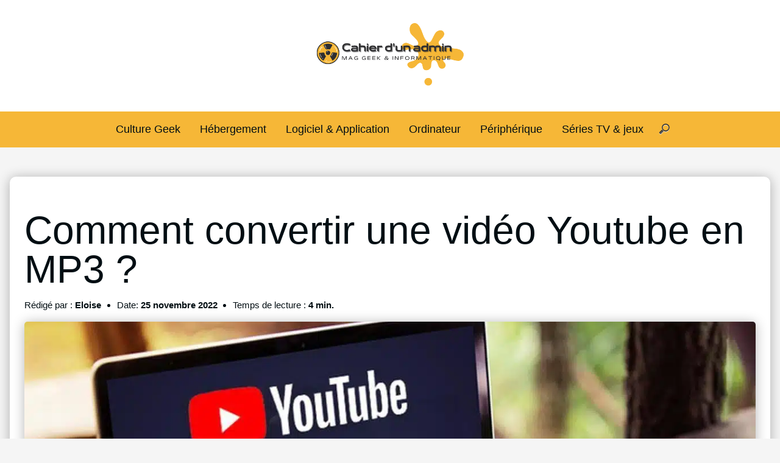

--- FILE ---
content_type: text/html; charset=UTF-8
request_url: https://www.cahierdunadmin.fr/comment-convertir-une-video-youtube-en-mp3/
body_size: 46801
content:
<!doctype html>
    <html lang="fr-FR">
        <head><meta charset="UTF-8"><script>if(navigator.userAgent.match(/MSIE|Internet Explorer/i)||navigator.userAgent.match(/Trident\/7\..*?rv:11/i)){var href=document.location.href;if(!href.match(/[?&]nowprocket/)){if(href.indexOf("?")==-1){if(href.indexOf("#")==-1){document.location.href=href+"?nowprocket=1"}else{document.location.href=href.replace("#","?nowprocket=1#")}}else{if(href.indexOf("#")==-1){document.location.href=href+"&nowprocket=1"}else{document.location.href=href.replace("#","&nowprocket=1#")}}}}</script><script>class RocketLazyLoadScripts{constructor(){this.triggerEvents=["keydown","mousedown","mousemove","touchmove","touchstart","touchend","wheel"],this.userEventHandler=this._triggerListener.bind(this),this.touchStartHandler=this._onTouchStart.bind(this),this.touchMoveHandler=this._onTouchMove.bind(this),this.touchEndHandler=this._onTouchEnd.bind(this),this.clickHandler=this._onClick.bind(this),this.interceptedClicks=[],window.addEventListener("pageshow",e=>{this.persisted=e.persisted}),window.addEventListener("DOMContentLoaded",()=>{this._preconnect3rdParties()}),this.delayedScripts={normal:[],async:[],defer:[]},this.trash=[],this.allJQueries=[]}_addUserInteractionListener(e){if(document.hidden){e._triggerListener();return}this.triggerEvents.forEach(t=>window.addEventListener(t,e.userEventHandler,{passive:!0})),window.addEventListener("touchstart",e.touchStartHandler,{passive:!0}),window.addEventListener("mousedown",e.touchStartHandler),document.addEventListener("visibilitychange",e.userEventHandler)}_removeUserInteractionListener(){this.triggerEvents.forEach(e=>window.removeEventListener(e,this.userEventHandler,{passive:!0})),document.removeEventListener("visibilitychange",this.userEventHandler)}_onTouchStart(e){"HTML"!==e.target.tagName&&(window.addEventListener("touchend",this.touchEndHandler),window.addEventListener("mouseup",this.touchEndHandler),window.addEventListener("touchmove",this.touchMoveHandler,{passive:!0}),window.addEventListener("mousemove",this.touchMoveHandler),e.target.addEventListener("click",this.clickHandler),this._renameDOMAttribute(e.target,"onclick","rocket-onclick"),this._pendingClickStarted())}_onTouchMove(e){window.removeEventListener("touchend",this.touchEndHandler),window.removeEventListener("mouseup",this.touchEndHandler),window.removeEventListener("touchmove",this.touchMoveHandler,{passive:!0}),window.removeEventListener("mousemove",this.touchMoveHandler),e.target.removeEventListener("click",this.clickHandler),this._renameDOMAttribute(e.target,"rocket-onclick","onclick"),this._pendingClickFinished()}_onTouchEnd(e){window.removeEventListener("touchend",this.touchEndHandler),window.removeEventListener("mouseup",this.touchEndHandler),window.removeEventListener("touchmove",this.touchMoveHandler,{passive:!0}),window.removeEventListener("mousemove",this.touchMoveHandler)}_onClick(e){e.target.removeEventListener("click",this.clickHandler),this._renameDOMAttribute(e.target,"rocket-onclick","onclick"),this.interceptedClicks.push(e),e.preventDefault(),e.stopPropagation(),e.stopImmediatePropagation(),this._pendingClickFinished()}_replayClicks(){window.removeEventListener("touchstart",this.touchStartHandler,{passive:!0}),window.removeEventListener("mousedown",this.touchStartHandler),this.interceptedClicks.forEach(e=>{e.target.dispatchEvent(new MouseEvent("click",{view:e.view,bubbles:!0,cancelable:!0}))})}_waitForPendingClicks(){return new Promise(e=>{this._isClickPending?this._pendingClickFinished=e:e()})}_pendingClickStarted(){this._isClickPending=!0}_pendingClickFinished(){this._isClickPending=!1}_renameDOMAttribute(e,t,i){e.hasAttribute&&e.hasAttribute(t)&&(event.target.setAttribute(i,event.target.getAttribute(t)),event.target.removeAttribute(t))}_triggerListener(){this._removeUserInteractionListener(this),"loading"===document.readyState?document.addEventListener("DOMContentLoaded",this._loadEverythingNow.bind(this)):this._loadEverythingNow()}_preconnect3rdParties(){let e=[];document.querySelectorAll("script[type=rocketlazyloadscript]").forEach(t=>{if(t.hasAttribute("src")){let i=new URL(t.src).origin;i!==location.origin&&e.push({src:i,crossOrigin:t.crossOrigin||"module"===t.getAttribute("data-rocket-type")})}}),e=[...new Map(e.map(e=>[JSON.stringify(e),e])).values()],this._batchInjectResourceHints(e,"preconnect")}async _loadEverythingNow(){this.lastBreath=Date.now(),this._delayEventListeners(this),this._delayJQueryReady(this),this._handleDocumentWrite(),this._registerAllDelayedScripts(),this._preloadAllScripts(),await this._loadScriptsFromList(this.delayedScripts.normal),await this._loadScriptsFromList(this.delayedScripts.defer),await this._loadScriptsFromList(this.delayedScripts.async);try{await this._triggerDOMContentLoaded(),await this._triggerWindowLoad()}catch(e){console.error(e)}window.dispatchEvent(new Event("rocket-allScriptsLoaded")),this._waitForPendingClicks().then(()=>{this._replayClicks()}),this._emptyTrash()}_registerAllDelayedScripts(){document.querySelectorAll("script[type=rocketlazyloadscript]").forEach(e=>{e.hasAttribute("data-rocket-src")?e.hasAttribute("async")&&!1!==e.async?this.delayedScripts.async.push(e):e.hasAttribute("defer")&&!1!==e.defer||"module"===e.getAttribute("data-rocket-type")?this.delayedScripts.defer.push(e):this.delayedScripts.normal.push(e):this.delayedScripts.normal.push(e)})}async _transformScript(e){return await this._littleBreath(),new Promise(t=>{function i(){e.setAttribute("data-rocket-status","executed"),t()}function r(){e.setAttribute("data-rocket-status","failed"),t()}try{let n=e.getAttribute("data-rocket-type"),s=e.getAttribute("data-rocket-src");if(n?(e.type=n,e.removeAttribute("data-rocket-type")):e.removeAttribute("type"),e.addEventListener("load",i),e.addEventListener("error",r),s)e.src=s,e.removeAttribute("data-rocket-src");else if(navigator.userAgent.indexOf("Firefox/")>0){var a=document.createElement("script");[...e.attributes].forEach(e=>{"type"!==e.nodeName&&a.setAttribute("data-rocket-type"===e.nodeName?"type":e.nodeName,e.nodeValue)}),a.text=e.text,e.parentNode.replaceChild(a,e),i()}else e.src="data:text/javascript;base64,"+window.btoa(unescape(encodeURIComponent(e.text)))}catch(o){r()}})}async _loadScriptsFromList(e){let t=e.shift();return t&&t.isConnected?(await this._transformScript(t),this._loadScriptsFromList(e)):Promise.resolve()}_preloadAllScripts(){this._batchInjectResourceHints([...this.delayedScripts.normal,...this.delayedScripts.defer,...this.delayedScripts.async],"preload")}_batchInjectResourceHints(e,t){var i=document.createDocumentFragment();e.forEach(e=>{let r=e.getAttribute&&e.getAttribute("data-rocket-src")||e.src;if(r){let n=document.createElement("link");n.href=r,n.rel=t,"preconnect"!==t&&(n.as="script"),e.getAttribute&&"module"===e.getAttribute("data-rocket-type")&&(n.crossOrigin=!0),e.crossOrigin&&(n.crossOrigin=e.crossOrigin),e.integrity&&(n.integrity=e.integrity),i.appendChild(n),this.trash.push(n)}}),document.head.appendChild(i)}_delayEventListeners(e){let t={};function i(e,i){!function e(i){!t[i]&&(t[i]={originalFunctions:{add:i.addEventListener,remove:i.removeEventListener},eventsToRewrite:[]},i.addEventListener=function(){arguments[0]=r(arguments[0]),t[i].originalFunctions.add.apply(i,arguments)},i.removeEventListener=function(){arguments[0]=r(arguments[0]),t[i].originalFunctions.remove.apply(i,arguments)});function r(e){return t[i].eventsToRewrite.indexOf(e)>=0?"rocket-"+e:e}}(e),t[e].eventsToRewrite.push(i)}function r(e,t){let i=e[t];Object.defineProperty(e,t,{get:()=>i||function(){},set(r){e["rocket"+t]=i=r}})}i(document,"DOMContentLoaded"),i(window,"DOMContentLoaded"),i(window,"load"),i(window,"pageshow"),i(document,"readystatechange"),r(document,"onreadystatechange"),r(window,"onload"),r(window,"onpageshow")}_delayJQueryReady(e){let t;function i(i){if(i&&i.fn&&!e.allJQueries.includes(i)){i.fn.ready=i.fn.init.prototype.ready=function(t){return e.domReadyFired?t.bind(document)(i):document.addEventListener("rocket-DOMContentLoaded",()=>t.bind(document)(i)),i([])};let r=i.fn.on;i.fn.on=i.fn.init.prototype.on=function(){if(this[0]===window){function e(e){return e.split(" ").map(e=>"load"===e||0===e.indexOf("load.")?"rocket-jquery-load":e).join(" ")}"string"==typeof arguments[0]||arguments[0]instanceof String?arguments[0]=e(arguments[0]):"object"==typeof arguments[0]&&Object.keys(arguments[0]).forEach(t=>{delete Object.assign(arguments[0],{[e(t)]:arguments[0][t]})[t]})}return r.apply(this,arguments),this},e.allJQueries.push(i)}t=i}i(window.jQuery),Object.defineProperty(window,"jQuery",{get:()=>t,set(e){i(e)}})}async _triggerDOMContentLoaded(){this.domReadyFired=!0,await this._littleBreath(),document.dispatchEvent(new Event("rocket-DOMContentLoaded")),await this._littleBreath(),window.dispatchEvent(new Event("rocket-DOMContentLoaded")),await this._littleBreath(),document.dispatchEvent(new Event("rocket-readystatechange")),await this._littleBreath(),document.rocketonreadystatechange&&document.rocketonreadystatechange()}async _triggerWindowLoad(){await this._littleBreath(),window.dispatchEvent(new Event("rocket-load")),await this._littleBreath(),window.rocketonload&&window.rocketonload(),await this._littleBreath(),this.allJQueries.forEach(e=>e(window).trigger("rocket-jquery-load")),await this._littleBreath();let e=new Event("rocket-pageshow");e.persisted=this.persisted,window.dispatchEvent(e),await this._littleBreath(),window.rocketonpageshow&&window.rocketonpageshow({persisted:this.persisted})}_handleDocumentWrite(){let e=new Map;document.write=document.writeln=function(t){let i=document.currentScript;i||console.error("WPRocket unable to document.write this: "+t);let r=document.createRange(),n=i.parentElement,s=e.get(i);void 0===s&&(s=i.nextSibling,e.set(i,s));let a=document.createDocumentFragment();r.setStart(a,0),a.appendChild(r.createContextualFragment(t)),n.insertBefore(a,s)}}async _littleBreath(){Date.now()-this.lastBreath>45&&(await this._requestAnimFrame(),this.lastBreath=Date.now())}async _requestAnimFrame(){return document.hidden?new Promise(e=>setTimeout(e)):new Promise(e=>requestAnimationFrame(e))}_emptyTrash(){this.trash.forEach(e=>e.remove())}static run(){let e=new RocketLazyLoadScripts;e._addUserInteractionListener(e)}}RocketLazyLoadScripts.run();</script>
            
            <meta name="viewport" content="width=device-width, initial-scale=1">
            <link rel="profile" href="//gmpg.org/xfn/11">
            <script type="rocketlazyloadscript" data-rocket-src="//www.instagram.com/embed.js" async=""></script>
            <meta name='robots' content='index, follow, max-image-preview:large, max-snippet:-1, max-video-preview:-1'/>

	
	<title>Comment convertir une vidéo Youtube en MP3 ? - Cahier d&#039;un admin</title>
	<link rel="canonical" href="//www.cahierdunadmin.fr/comment-convertir-une-video-youtube-en-mp3/"/>
	<meta property="og:locale" content="fr_FR"/>
	<meta property="og:type" content="article"/>
	<meta property="og:title" content="Comment convertir une vidéo Youtube en MP3 ? - Cahier d&#039;un admin"/>
	<meta property="og:description" content="Plusieurs vid&eacute;os YouTube sont r&eacute;ellement enrichissantes par leur contenu. Le meilleur moyen d&rsquo;en profiter pleinement, c&rsquo;est parfois de les avoir sous la forme de MP3. Ceci permet au d&eacute;tenteur de r&eacute;&eacute;couter le contenu autant de fois qu&rsquo;il en &eacute;prouve le besoin. Mais comment convertir une vid&eacute;o YouTube en MP3 ? Quels sont les outils utiles pour..."/>
	<meta property="og:url" content="https://www.cahierdunadmin.fr/comment-convertir-une-video-youtube-en-mp3/"/>
	<meta property="og:site_name" content="Cahier d&#039;un admin"/>
	<meta property="article:published_time" content="2022-11-27T13:10:26+00:00"/>
	<meta property="og:image" content="https://www.cahierdunadmin.fr/wp-content/uploads/2022/11/63807ec76ea73.jpeg"/>
	<meta property="og:image:width" content="1280"/>
	<meta property="og:image:height" content="720"/>
	<meta property="og:image:type" content="image/jpeg"/>
	<meta name="author" content="Eloise"/>
	<meta name="twitter:card" content="summary_large_image"/>
	<meta name="twitter:label1" content="Écrit par"/>
	<meta name="twitter:data1" content="Eloise"/>
	<meta name="twitter:label2" content="Durée de lecture estimée"/>
	<meta name="twitter:data2" content="4 minutes"/>
	<script type="application/ld+json" class="yoast-schema-graph">{"@context":"https://schema.org","@graph":[{"@type":"Article","@id":"https://www.cahierdunadmin.fr/comment-convertir-une-video-youtube-en-mp3/#article","isPartOf":{"@id":"https://www.cahierdunadmin.fr/comment-convertir-une-video-youtube-en-mp3/"},"author":{"name":"Eloise","@id":"https://www.cahierdunadmin.fr/#/schema/person/6d62e0de2739569ae7940a5b8652c94a"},"headline":"Comment convertir une vidéo Youtube en MP3 ?","datePublished":"2022-11-27T13:10:26+00:00","mainEntityOfPage":{"@id":"https://www.cahierdunadmin.fr/comment-convertir-une-video-youtube-en-mp3/"},"wordCount":792,"commentCount":0,"publisher":{"@id":"https://www.cahierdunadmin.fr/#organization"},"image":{"@id":"https://www.cahierdunadmin.fr/comment-convertir-une-video-youtube-en-mp3/#primaryimage"},"thumbnailUrl":"https://www.cahierdunadmin.fr/wp-content/uploads/2022/11/63807ec76ea73.jpeg","articleSection":["Logiciel &amp; Application"],"inLanguage":"fr-FR","potentialAction":[{"@type":"CommentAction","name":"Comment","target":["https://www.cahierdunadmin.fr/comment-convertir-une-video-youtube-en-mp3/#respond"]}]},{"@type":"WebPage","@id":"https://www.cahierdunadmin.fr/comment-convertir-une-video-youtube-en-mp3/","url":"https://www.cahierdunadmin.fr/comment-convertir-une-video-youtube-en-mp3/","name":"Comment convertir une vidéo Youtube en MP3 ? - Cahier d&#039;un admin","isPartOf":{"@id":"https://www.cahierdunadmin.fr/#website"},"primaryImageOfPage":{"@id":"https://www.cahierdunadmin.fr/comment-convertir-une-video-youtube-en-mp3/#primaryimage"},"image":{"@id":"https://www.cahierdunadmin.fr/comment-convertir-une-video-youtube-en-mp3/#primaryimage"},"thumbnailUrl":"https://www.cahierdunadmin.fr/wp-content/uploads/2022/11/63807ec76ea73.jpeg","datePublished":"2022-11-27T13:10:26+00:00","breadcrumb":{"@id":"https://www.cahierdunadmin.fr/comment-convertir-une-video-youtube-en-mp3/#breadcrumb"},"inLanguage":"fr-FR","potentialAction":[{"@type":"ReadAction","target":["https://www.cahierdunadmin.fr/comment-convertir-une-video-youtube-en-mp3/"]}]},{"@type":"ImageObject","inLanguage":"fr-FR","@id":"https://www.cahierdunadmin.fr/comment-convertir-une-video-youtube-en-mp3/#primaryimage","url":"https://www.cahierdunadmin.fr/wp-content/uploads/2022/11/63807ec76ea73.jpeg","contentUrl":"https://www.cahierdunadmin.fr/wp-content/uploads/2022/11/63807ec76ea73.jpeg","width":1280,"height":720},{"@type":"BreadcrumbList","@id":"https://www.cahierdunadmin.fr/comment-convertir-une-video-youtube-en-mp3/#breadcrumb","itemListElement":[{"@type":"ListItem","position":1,"name":"Accueil","item":"https://www.cahierdunadmin.fr/"},{"@type":"ListItem","position":2,"name":"Comment convertir une vidéo Youtube en MP3 ?"}]},{"@type":"WebSite","@id":"https://www.cahierdunadmin.fr/#website","url":"https://www.cahierdunadmin.fr/","name":"Cahier d&#039;un admin","description":"","publisher":{"@id":"https://www.cahierdunadmin.fr/#organization"},"potentialAction":[{"@type":"SearchAction","target":{"@type":"EntryPoint","urlTemplate":"https://www.cahierdunadmin.fr/?s={search_term_string}"},"query-input":{"@type":"PropertyValueSpecification","valueRequired":true,"valueName":"search_term_string"}}],"inLanguage":"fr-FR"},{"@type":"Organization","@id":"https://www.cahierdunadmin.fr/#organization","name":"Cahier d&#039;un admin","url":"https://www.cahierdunadmin.fr/","logo":{"@type":"ImageObject","inLanguage":"fr-FR","@id":"https://www.cahierdunadmin.fr/#/schema/logo/image/","url":"https://www.cahierdunadmin.fr/wp-content/uploads/2021/11/cropped-logo-cahier-admin.png","contentUrl":"https://www.cahierdunadmin.fr/wp-content/uploads/2021/11/cropped-logo-cahier-admin.png","width":456,"height":210,"caption":"Cahier d&#039;un admin"},"image":{"@id":"https://www.cahierdunadmin.fr/#/schema/logo/image/"}},{"@type":"Person","@id":"https://www.cahierdunadmin.fr/#/schema/person/6d62e0de2739569ae7940a5b8652c94a","name":"Eloise","image":{"@type":"ImageObject","inLanguage":"fr-FR","@id":"https://www.cahierdunadmin.fr/#/schema/person/image/","url":"https://secure.gravatar.com/avatar/caa59c74654fb8acfe9afbc8056441d6b1f957f19a380f3294a60830f0757d08?s=96&d=mm&r=g","contentUrl":"https://secure.gravatar.com/avatar/caa59c74654fb8acfe9afbc8056441d6b1f957f19a380f3294a60830f0757d08?s=96&d=mm&r=g","caption":"Eloise"},"description":"Bonjour, je m'appelle Inès, j'ai 47 ans et je suis passionnée par la culture numérique. Mon expertise réside dans l'exploration des nouvelles technologies et leur impact sur nos vies quotidiennes. Je suis ravie de partager mes connaissances et d'échanger avec vous sur les sujets liés au numérique.","sameAs":["https://www.cahierdunadmin.fr"]}]}</script>
	



<link rel="alternate" type="application/rss+xml" title="Cahier d&#039;un admin &raquo; Comment convertir une vidéo Youtube en MP3 ? Flux des commentaires" href="//www.cahierdunadmin.fr/comment-convertir-une-video-youtube-en-mp3/feed/"/>
<link rel="alternate" title="oEmbed (JSON)" type="application/json+oembed" href="//www.cahierdunadmin.fr/wp-json/oembed/1.0/embed?url=https%3A%2F%2Fwww.cahierdunadmin.fr%2Fcomment-convertir-une-video-youtube-en-mp3%2F"/>
<link rel="alternate" title="oEmbed (XML)" type="text/xml+oembed" href="//www.cahierdunadmin.fr/wp-json/oembed/1.0/embed?url=https%3A%2F%2Fwww.cahierdunadmin.fr%2Fcomment-convertir-une-video-youtube-en-mp3%2F&#038;format=xml"/>
<style id='wp-img-auto-sizes-contain-inline-css'>img:is([sizes=auto i],[sizes^="auto," i]){contain-intrinsic-size:3000px 1500px}</style>
<script data-pagespeed-no-defer>//<![CDATA[
(function(){function d(b){var a=window;if(a.addEventListener)a.addEventListener("load",b,!1);else if(a.attachEvent)a.attachEvent("onload",b);else{var c=a.onload;a.onload=function(){b.call(this);c&&c.call(this)}}}var p=Date.now||function(){return+new Date};window.pagespeed=window.pagespeed||{};var q=window.pagespeed;function r(){this.a=!0}r.prototype.c=function(b){b=parseInt(b.substring(0,b.indexOf(" ")),10);return!isNaN(b)&&b<=p()};r.prototype.hasExpired=r.prototype.c;r.prototype.b=function(b){return b.substring(b.indexOf(" ",b.indexOf(" ")+1)+1)};r.prototype.getData=r.prototype.b;r.prototype.f=function(b){var a=document.getElementsByTagName("script"),a=a[a.length-1];a.parentNode.replaceChild(b,a)};r.prototype.replaceLastScript=r.prototype.f;
r.prototype.g=function(b){var a=window.localStorage.getItem("pagespeed_lsc_url:"+b),c=document.createElement(a?"style":"link");a&&!this.c(a)?(c.type="text/css",c.appendChild(document.createTextNode(this.b(a)))):(c.rel="stylesheet",c.href=b,this.a=!0);this.f(c)};r.prototype.inlineCss=r.prototype.g;
r.prototype.h=function(b,a){var c=window.localStorage.getItem("pagespeed_lsc_url:"+b+" pagespeed_lsc_hash:"+a),f=document.createElement("img");c&&!this.c(c)?f.src=this.b(c):(f.src=b,this.a=!0);for(var c=2,k=arguments.length;c<k;++c){var g=arguments[c].indexOf("=");f.setAttribute(arguments[c].substring(0,g),arguments[c].substring(g+1))}this.f(f)};r.prototype.inlineImg=r.prototype.h;
function t(b,a,c,f){a=document.getElementsByTagName(a);for(var k=0,g=a.length;k<g;++k){var e=a[k],m=e.getAttribute("data-pagespeed-lsc-hash"),h=e.getAttribute("data-pagespeed-lsc-url");if(m&&h){h="pagespeed_lsc_url:"+h;c&&(h+=" pagespeed_lsc_hash:"+m);var l=e.getAttribute("data-pagespeed-lsc-expiry"),l=l?(new Date(l)).getTime():"",e=f(e);if(!e){var n=window.localStorage.getItem(h);n&&(e=b.b(n))}e&&(window.localStorage.setItem(h,l+" "+m+" "+e),b.a=!0)}}}
function u(b){t(b,"img",!0,function(a){return a.src});t(b,"style",!1,function(a){return a.firstChild?a.firstChild.nodeValue:null})}
q.i=function(){if(window.localStorage){var b=new r;q.localStorageCache=b;d(function(){u(b)});d(function(){if(b.a){for(var a=[],c=[],f=0,k=p(),g=0,e=window.localStorage.length;g<e;++g){var m=window.localStorage.key(g);if(!m.indexOf("pagespeed_lsc_url:")){var h=window.localStorage.getItem(m),l=h.indexOf(" "),n=parseInt(h.substring(0,l),10);if(!isNaN(n))if(n<=k){a.push(m);continue}else if(n<f||!f)f=n;c.push(h.substring(l+1,h.indexOf(" ",l+1)))}}k="";f&&(k="; expires="+(new Date(f)).toUTCString());document.cookie=
"_GPSLSC="+c.join("!")+k;g=0;for(e=a.length;g<e;++g)window.localStorage.removeItem(a[g]);b.a=!1}})}};q.localStorageCacheInit=q.i;})();
pagespeed.localStorageCacheInit();
//]]></script><style data-minify="1" id='structured-content-frontend-css' media='all' data-pagespeed-lsc-url="https://www.cahierdunadmin.fr/wp-content/cache/min/1/wp-content/plugins/structured-content/dist/blocks.style.css?ver=1702551057" data-pagespeed-lsc-hash="8IWRrZ_yTL" data-pagespeed-lsc-expiry="Tue, 05 Jan 2027 14:54:55 GMT">.sc_card{box-shadow:0 2px 2px 0 rgba(0,0,0,.16),0 0 0 1px rgba(0,0,0,.08);border-radius:2px;background:#fff;margin:2em auto;width:100%;overflow:hidden;padding:1em}.sc_card h1,.sc_card h2,.sc_card h3,.sc_card h4,.sc_card h5,.sc_card h6{font-size:1em;line-height:1.2em;margin:0 0 1em;font-weight:700}.sc_card p{font-size:1em}@media (max-width:468px){.sc_card p{padding:0 1em 1em}}.sc_card p:last-child{margin-bottom:0}.sc_card p:empty{display:none;margin-bottom:0}.sc_card img{margin-bottom:1em;margin-top:-1em}@media (min-width:469px){.sc_card img{float:right;margin-left:1em}}.sc_card .sc-row{display:grid;grid-template-columns:1fr 1fr;grid-column-gap:15px;margin-top:15px}@media (max-width:640px){.sc_card .sc-row{grid-template-columns:1fr;margin-top:0}}.sc_card .sc-company{display:grid;grid-template-columns:2fr 1fr;grid-column-gap:15px}@media (max-width:640px){.sc_card .sc-company{grid-template-columns:1fr}}.sc_card .sc-company-logo-wrapper{height:auto;margin-top:15px;background:#fff;box-shadow:0 2px 2px rgba(0,0,0,.16),0 0 1px rgba(0,0,0,.08);border-radius:4px;max-width:100%;width:auto;overflow:hidden;margin-bottom:10px}.sc_card .sc-company-logo-wrapper img{width:auto;height:auto;max-width:100%;margin:0}.sc_card .sc-grey-box{background:#f2f2f2;border-radius:4px;padding:15px}@media (max-width:640px){.sc_card .sc-grey-box{margin-top:15px}}.sc_card .sc-grey-box .sc-box-label{font-style:normal;font-weight:600;font-size:14px;line-height:150%;text-transform:uppercase;color:#000;margin-bottom:10px}.sc_card .sc-input-group .sc-input-label{font-style:normal;font-weight:700;font-size:12px;line-height:150%;color:#000}.sc_card .wp-block-structured-content-person__colleague_url{font-size:.875rem;word-break:break-word}</style>
<style id='wp-emoji-styles-inline-css'>img.wp-smiley,img.emoji{display:inline!important;border:none!important;box-shadow:none!important;height:1em!important;width:1em!important;margin:0 .07em!important;vertical-align:-.1em!important;background:none!important;padding:0!important}</style>
<style id='wp-block-library-inline-css'>:root{--wp-block-synced-color:#7a00df;--wp-block-synced-color--rgb:122 , 0 , 223;--wp-bound-block-color:var(--wp-block-synced-color);--wp-editor-canvas-background:#ddd;--wp-admin-theme-color:#007cba;--wp-admin-theme-color--rgb:0 , 124 , 186;--wp-admin-theme-color-darker-10:#006ba1;--wp-admin-theme-color-darker-10--rgb:0 , 107 , 160.5;--wp-admin-theme-color-darker-20:#005a87;--wp-admin-theme-color-darker-20--rgb:0 , 90 , 135;--wp-admin-border-width-focus:2px}@media (min-resolution:192dpi){:root{--wp-admin-border-width-focus:1.5px}}.wp-element-button{cursor:pointer}:root .has-very-light-gray-background-color{background-color:#eee}:root .has-very-dark-gray-background-color{background-color:#313131}:root .has-very-light-gray-color{color:#eee}:root .has-very-dark-gray-color{color:#313131}:root .has-vivid-green-cyan-to-vivid-cyan-blue-gradient-background{background:linear-gradient(135deg,#00d084,#0693e3)}:root .has-purple-crush-gradient-background{background:linear-gradient(135deg,#34e2e4,#4721fb 50%,#ab1dfe)}:root .has-hazy-dawn-gradient-background{background:linear-gradient(135deg,#faaca8,#dad0ec)}:root .has-subdued-olive-gradient-background{background:linear-gradient(135deg,#fafae1,#67a671)}:root .has-atomic-cream-gradient-background{background:linear-gradient(135deg,#fdd79a,#004a59)}:root .has-nightshade-gradient-background{background:linear-gradient(135deg,#330968,#31cdcf)}:root .has-midnight-gradient-background{background:linear-gradient(135deg,#020381,#2874fc)}:root{--wp--preset--font-size--normal:16px;--wp--preset--font-size--huge:42px}.has-regular-font-size{font-size:1em}.has-larger-font-size{font-size:2.625em}.has-normal-font-size{font-size:var(--wp--preset--font-size--normal)}.has-huge-font-size{font-size:var(--wp--preset--font-size--huge)}.has-text-align-center{text-align:center}.has-text-align-left{text-align:left}.has-text-align-right{text-align:right}.has-fit-text{white-space:nowrap!important}#end-resizable-editor-section{display:none}.aligncenter{clear:both}.items-justified-left{justify-content:flex-start}.items-justified-center{justify-content:center}.items-justified-right{justify-content:flex-end}.items-justified-space-between{justify-content:space-between}.screen-reader-text{border:0;clip-path:inset(50%);height:1px;margin:-1px;overflow:hidden;padding:0;position:absolute;width:1px;word-wrap:normal!important}.screen-reader-text:focus{background-color:#ddd;clip-path:none;color:#444;display:block;font-size:1em;height:auto;left:5px;line-height:normal;padding:15px 23px 14px;text-decoration:none;top:5px;width:auto;z-index:100000}html :where(.has-border-color){border-style:solid}html :where([style*=border-top-color]){border-top-style:solid}html :where([style*=border-right-color]){border-right-style:solid}html :where([style*=border-bottom-color]){border-bottom-style:solid}html :where([style*=border-left-color]){border-left-style:solid}html :where([style*=border-width]){border-style:solid}html :where([style*=border-top-width]){border-top-style:solid}html :where([style*=border-right-width]){border-right-style:solid}html :where([style*=border-bottom-width]){border-bottom-style:solid}html :where([style*=border-left-width]){border-left-style:solid}html :where(img[class*=wp-image-]){height:auto;max-width:100%}:where(figure){margin:0 0 1em}html :where(.is-position-sticky){--wp-admin--admin-bar--position-offset:var(--wp-admin--admin-bar--height,0)}@media screen and (max-width:600px){html :where(.is-position-sticky){--wp-admin--admin-bar--position-offset:0}}</style><style id='global-styles-inline-css'>:root{--wp--preset--aspect-ratio--square:1;--wp--preset--aspect-ratio--4-3: 4/3;--wp--preset--aspect-ratio--3-4: 3/4;--wp--preset--aspect-ratio--3-2: 3/2;--wp--preset--aspect-ratio--2-3: 2/3;--wp--preset--aspect-ratio--16-9: 16/9;--wp--preset--aspect-ratio--9-16: 9/16;--wp--preset--color--black:#000;--wp--preset--color--cyan-bluish-gray:#abb8c3;--wp--preset--color--white:#fff;--wp--preset--color--pale-pink:#f78da7;--wp--preset--color--vivid-red:#cf2e2e;--wp--preset--color--luminous-vivid-orange:#ff6900;--wp--preset--color--luminous-vivid-amber:#fcb900;--wp--preset--color--light-green-cyan:#7bdcb5;--wp--preset--color--vivid-green-cyan:#00d084;--wp--preset--color--pale-cyan-blue:#8ed1fc;--wp--preset--color--vivid-cyan-blue:#0693e3;--wp--preset--color--vivid-purple:#9b51e0;--wp--preset--color--pop-text:#020e13;--wp--preset--color--pop-body:#f5f5f5;--wp--preset--color--pop-primary:#f6b737;--wp--preset--color--pop-secondary:#f6b737;--wp--preset--gradient--vivid-cyan-blue-to-vivid-purple:linear-gradient(135deg,#0693e3 0%,#9b51e0 100%);--wp--preset--gradient--light-green-cyan-to-vivid-green-cyan:linear-gradient(135deg,#7adcb4 0%,#00d082 100%);--wp--preset--gradient--luminous-vivid-amber-to-luminous-vivid-orange:linear-gradient(135deg,#fcb900 0%,#ff6900 100%);--wp--preset--gradient--luminous-vivid-orange-to-vivid-red:linear-gradient(135deg,#ff6900 0%,#cf2e2e 100%);--wp--preset--gradient--very-light-gray-to-cyan-bluish-gray:linear-gradient(135deg,#eee 0%,#a9b8c3 100%);--wp--preset--gradient--cool-to-warm-spectrum:linear-gradient(135deg,#4aeadc 0%,#9778d1 20%,#cf2aba 40%,#ee2c82 60%,#fb6962 80%,#fef84c 100%);--wp--preset--gradient--blush-light-purple:linear-gradient(135deg,#ffceec 0%,#9896f0 100%);--wp--preset--gradient--blush-bordeaux:linear-gradient(135deg,#fecda5 0%,#fe2d2d 50%,#6b003e 100%);--wp--preset--gradient--luminous-dusk:linear-gradient(135deg,#ffcb70 0%,#c751c0 50%,#4158d0 100%);--wp--preset--gradient--pale-ocean:linear-gradient(135deg,#fff5cb 0%,#b6e3d4 50%,#33a7b5 100%);--wp--preset--gradient--electric-grass:linear-gradient(135deg,#caf880 0%,#71ce7e 100%);--wp--preset--gradient--midnight:linear-gradient(135deg,#020381 0%,#2874fc 100%);--wp--preset--font-size--small:13px;--wp--preset--font-size--medium:20px;--wp--preset--font-size--large:36px;--wp--preset--font-size--x-large:42px;--wp--preset--spacing--20:.44rem;--wp--preset--spacing--30:.67rem;--wp--preset--spacing--40:1rem;--wp--preset--spacing--50:1.5rem;--wp--preset--spacing--60:2.25rem;--wp--preset--spacing--70:3.38rem;--wp--preset--spacing--80:5.06rem;--wp--preset--shadow--natural:6px 6px 9px rgba(0,0,0,.2);--wp--preset--shadow--deep:12px 12px 50px rgba(0,0,0,.4);--wp--preset--shadow--sharp:6px 6px 0 rgba(0,0,0,.2);--wp--preset--shadow--outlined:6px 6px 0 -3px #fff , 6px 6px #000;--wp--preset--shadow--crisp:6px 6px 0 #000}:root{--wp--style--global--content-size:800px;--wp--style--global--wide-size:1200px}:where(body) {margin:0}.wp-site-blocks>.alignleft{float:left;margin-right:2em}.wp-site-blocks>.alignright{float:right;margin-left:2em}.wp-site-blocks>.aligncenter{justify-content:center;margin-left:auto;margin-right:auto}:where(.is-layout-flex){gap:.5em}:where(.is-layout-grid){gap:.5em}.is-layout-flow>.alignleft{float:left;margin-inline-start:0;margin-inline-end:2em}.is-layout-flow>.alignright{float:right;margin-inline-start:2em;margin-inline-end:0}.is-layout-flow>.aligncenter{margin-left:auto!important;margin-right:auto!important}.is-layout-constrained>.alignleft{float:left;margin-inline-start:0;margin-inline-end:2em}.is-layout-constrained>.alignright{float:right;margin-inline-start:2em;margin-inline-end:0}.is-layout-constrained>.aligncenter{margin-left:auto!important;margin-right:auto!important}.is-layout-constrained > :where(:not(.alignleft):not(.alignright):not(.alignfull)){max-width:var(--wp--style--global--content-size);margin-left:auto!important;margin-right:auto!important}.is-layout-constrained>.alignwide{max-width:var(--wp--style--global--wide-size)}body .is-layout-flex{display:flex}.is-layout-flex{flex-wrap:wrap;align-items:center}.is-layout-flex > :is(*, div){margin:0}body .is-layout-grid{display:grid}.is-layout-grid > :is(*, div){margin:0}body{padding-top:0;padding-right:0;padding-bottom:0;padding-left:0}a:where(:not(.wp-element-button)){text-decoration:underline}:root :where(.wp-element-button, .wp-block-button__link){background-color:#32373c;border-width:0;color:#fff;font-family:inherit;font-size:inherit;font-style:inherit;font-weight:inherit;letter-spacing:inherit;line-height:inherit;padding-top: calc(0.667em + 2px);padding-right: calc(1.333em + 2px);padding-bottom: calc(0.667em + 2px);padding-left: calc(1.333em + 2px);text-decoration:none;text-transform:inherit}.has-black-color{color:var(--wp--preset--color--black)!important}.has-cyan-bluish-gray-color{color:var(--wp--preset--color--cyan-bluish-gray)!important}.has-white-color{color:var(--wp--preset--color--white)!important}.has-pale-pink-color{color:var(--wp--preset--color--pale-pink)!important}.has-vivid-red-color{color:var(--wp--preset--color--vivid-red)!important}.has-luminous-vivid-orange-color{color:var(--wp--preset--color--luminous-vivid-orange)!important}.has-luminous-vivid-amber-color{color:var(--wp--preset--color--luminous-vivid-amber)!important}.has-light-green-cyan-color{color:var(--wp--preset--color--light-green-cyan)!important}.has-vivid-green-cyan-color{color:var(--wp--preset--color--vivid-green-cyan)!important}.has-pale-cyan-blue-color{color:var(--wp--preset--color--pale-cyan-blue)!important}.has-vivid-cyan-blue-color{color:var(--wp--preset--color--vivid-cyan-blue)!important}.has-vivid-purple-color{color:var(--wp--preset--color--vivid-purple)!important}.has-pop-text-color{color:var(--wp--preset--color--pop-text)!important}.has-pop-body-color{color:var(--wp--preset--color--pop-body)!important}.has-pop-primary-color{color:var(--wp--preset--color--pop-primary)!important}.has-pop-secondary-color{color:var(--wp--preset--color--pop-secondary)!important}.has-black-background-color{background-color:var(--wp--preset--color--black)!important}.has-cyan-bluish-gray-background-color{background-color:var(--wp--preset--color--cyan-bluish-gray)!important}.has-white-background-color{background-color:var(--wp--preset--color--white)!important}.has-pale-pink-background-color{background-color:var(--wp--preset--color--pale-pink)!important}.has-vivid-red-background-color{background-color:var(--wp--preset--color--vivid-red)!important}.has-luminous-vivid-orange-background-color{background-color:var(--wp--preset--color--luminous-vivid-orange)!important}.has-luminous-vivid-amber-background-color{background-color:var(--wp--preset--color--luminous-vivid-amber)!important}.has-light-green-cyan-background-color{background-color:var(--wp--preset--color--light-green-cyan)!important}.has-vivid-green-cyan-background-color{background-color:var(--wp--preset--color--vivid-green-cyan)!important}.has-pale-cyan-blue-background-color{background-color:var(--wp--preset--color--pale-cyan-blue)!important}.has-vivid-cyan-blue-background-color{background-color:var(--wp--preset--color--vivid-cyan-blue)!important}.has-vivid-purple-background-color{background-color:var(--wp--preset--color--vivid-purple)!important}.has-pop-text-background-color{background-color:var(--wp--preset--color--pop-text)!important}.has-pop-body-background-color{background-color:var(--wp--preset--color--pop-body)!important}.has-pop-primary-background-color{background-color:var(--wp--preset--color--pop-primary)!important}.has-pop-secondary-background-color{background-color:var(--wp--preset--color--pop-secondary)!important}.has-black-border-color{border-color:var(--wp--preset--color--black)!important}.has-cyan-bluish-gray-border-color{border-color:var(--wp--preset--color--cyan-bluish-gray)!important}.has-white-border-color{border-color:var(--wp--preset--color--white)!important}.has-pale-pink-border-color{border-color:var(--wp--preset--color--pale-pink)!important}.has-vivid-red-border-color{border-color:var(--wp--preset--color--vivid-red)!important}.has-luminous-vivid-orange-border-color{border-color:var(--wp--preset--color--luminous-vivid-orange)!important}.has-luminous-vivid-amber-border-color{border-color:var(--wp--preset--color--luminous-vivid-amber)!important}.has-light-green-cyan-border-color{border-color:var(--wp--preset--color--light-green-cyan)!important}.has-vivid-green-cyan-border-color{border-color:var(--wp--preset--color--vivid-green-cyan)!important}.has-pale-cyan-blue-border-color{border-color:var(--wp--preset--color--pale-cyan-blue)!important}.has-vivid-cyan-blue-border-color{border-color:var(--wp--preset--color--vivid-cyan-blue)!important}.has-vivid-purple-border-color{border-color:var(--wp--preset--color--vivid-purple)!important}.has-pop-text-border-color{border-color:var(--wp--preset--color--pop-text)!important}.has-pop-body-border-color{border-color:var(--wp--preset--color--pop-body)!important}.has-pop-primary-border-color{border-color:var(--wp--preset--color--pop-primary)!important}.has-pop-secondary-border-color{border-color:var(--wp--preset--color--pop-secondary)!important}.has-vivid-cyan-blue-to-vivid-purple-gradient-background{background:var(--wp--preset--gradient--vivid-cyan-blue-to-vivid-purple)!important}.has-light-green-cyan-to-vivid-green-cyan-gradient-background{background:var(--wp--preset--gradient--light-green-cyan-to-vivid-green-cyan)!important}.has-luminous-vivid-amber-to-luminous-vivid-orange-gradient-background{background:var(--wp--preset--gradient--luminous-vivid-amber-to-luminous-vivid-orange)!important}.has-luminous-vivid-orange-to-vivid-red-gradient-background{background:var(--wp--preset--gradient--luminous-vivid-orange-to-vivid-red)!important}.has-very-light-gray-to-cyan-bluish-gray-gradient-background{background:var(--wp--preset--gradient--very-light-gray-to-cyan-bluish-gray)!important}.has-cool-to-warm-spectrum-gradient-background{background:var(--wp--preset--gradient--cool-to-warm-spectrum)!important}.has-blush-light-purple-gradient-background{background:var(--wp--preset--gradient--blush-light-purple)!important}.has-blush-bordeaux-gradient-background{background:var(--wp--preset--gradient--blush-bordeaux)!important}.has-luminous-dusk-gradient-background{background:var(--wp--preset--gradient--luminous-dusk)!important}.has-pale-ocean-gradient-background{background:var(--wp--preset--gradient--pale-ocean)!important}.has-electric-grass-gradient-background{background:var(--wp--preset--gradient--electric-grass)!important}.has-midnight-gradient-background{background:var(--wp--preset--gradient--midnight)!important}.has-small-font-size{font-size:var(--wp--preset--font-size--small)!important}.has-medium-font-size{font-size:var(--wp--preset--font-size--medium)!important}.has-large-font-size{font-size:var(--wp--preset--font-size--large)!important}.has-x-large-font-size{font-size:var(--wp--preset--font-size--x-large)!important}</style>

<style data-minify="1" id='contact-form-7-css' media='all' data-pagespeed-lsc-url="https://www.cahierdunadmin.fr/wp-content/cache/min/1/wp-content/plugins/contact-form-7/includes/css/styles.css?ver=1702551057" data-pagespeed-lsc-hash="vlXrnAU1KZ" data-pagespeed-lsc-expiry="Tue, 12 Jan 2027 13:03:02 GMT">.wpcf7 .screen-reader-response{position:absolute;overflow:hidden;clip:rect(1px,1px,1px,1px);clip-path:inset(50%);height:1px;width:1px;margin:-1px;padding:0;border:0;word-wrap:normal!important}.wpcf7 form .wpcf7-response-output{margin:2em .5em 1em;padding:.2em 1em;border:2px solid #00a0d2}.wpcf7 form.init .wpcf7-response-output,.wpcf7 form.resetting .wpcf7-response-output,.wpcf7 form.submitting .wpcf7-response-output{display:none}.wpcf7 form.sent .wpcf7-response-output{border-color:#46b450}.wpcf7 form.failed .wpcf7-response-output,.wpcf7 form.aborted .wpcf7-response-output{border-color:#dc3232}.wpcf7 form.spam .wpcf7-response-output{border-color:#f56e28}.wpcf7 form.invalid .wpcf7-response-output,.wpcf7 form.unaccepted .wpcf7-response-output,.wpcf7 form.payment-required .wpcf7-response-output{border-color:#ffb900}.wpcf7-form-control-wrap{position:relative}.wpcf7-not-valid-tip{color:#dc3232;font-size:1em;font-weight:400;display:block}.use-floating-validation-tip .wpcf7-not-valid-tip{position:relative;top:-2ex;left:1em;z-index:100;border:1px solid #dc3232;background:#fff;padding:.2em .8em;width:24em}.wpcf7-list-item{display:inline-block;margin:0 0 0 1em}.wpcf7-list-item-label::before,.wpcf7-list-item-label::after{content:" "}.wpcf7-spinner{visibility:hidden;display:inline-block;background-color:#23282d;opacity:.75;width:24px;height:24px;border:none;border-radius:100%;padding:0;margin:0 24px;position:relative}form.submitting .wpcf7-spinner{visibility:visible}.wpcf7-spinner::before{content:'';position:absolute;background-color:#fbfbfc;top:4px;left:4px;width:6px;height:6px;border:none;border-radius:100%;transform-origin:8px 8px;animation-name:spin;animation-duration:1000ms;animation-timing-function:linear;animation-iteration-count:infinite}@media (prefers-reduced-motion:reduce){.wpcf7-spinner::before{animation-name:blink;animation-duration:2000ms}}@keyframes spin{from{transform:rotate(0deg)}to{transform:rotate(360deg)}}@keyframes blink{from{opacity:0}50%{opacity:1}to{opacity:0}}.wpcf7 [inert]{opacity:.5}.wpcf7 input[type="file"]{cursor:pointer}.wpcf7 input[type="file"]:disabled{cursor:default}.wpcf7 .wpcf7-submit:disabled{cursor:not-allowed}.wpcf7 input[type="url"],.wpcf7 input[type="email"],.wpcf7 input[type="tel"]{direction:ltr}.wpcf7-reflection>output{display:list-item;list-style:none}.wpcf7-reflection>output[hidden]{display:none}</style>
<style id='toc-screen-css' media='all' data-pagespeed-lsc-url="https://www.cahierdunadmin.fr/wp-content/plugins/table-of-contents-plus/screen.min.css?ver=2411.1" data-pagespeed-lsc-hash="T_boJEYZwm" data-pagespeed-lsc-expiry="Thu, 07 Jan 2027 21:51:20 GMT">#toc_container li,#toc_container ul{margin:0;padding:0}#toc_container.no_bullets li,#toc_container.no_bullets ul,#toc_container.no_bullets ul li,.toc_widget_list.no_bullets,.toc_widget_list.no_bullets li{background:0 0;list-style-type:none;list-style:none}#toc_container.have_bullets li{padding-left:12px}#toc_container ul ul{margin-left:1.5em}#toc_container{background:#f9f9f9;border:1px solid #aaa;padding:10px;margin-bottom:1em;width:auto;display:table;font-size:95%}#toc_container.toc_light_blue{background:#edf6ff}#toc_container.toc_white{background:#fff}#toc_container.toc_black{background:#000}#toc_container.toc_transparent{background:none transparent}#toc_container p.toc_title{text-align:center;font-weight:700;margin:0;padding:0}#toc_container.toc_black p.toc_title{color:#aaa}#toc_container span.toc_toggle{font-weight:400;font-size:90%}#toc_container p.toc_title+ul.toc_list{margin-top:1em}.toc_wrap_left{float:left;margin-right:10px}.toc_wrap_right{float:right;margin-left:10px}#toc_container a{text-decoration:none;text-shadow:none}#toc_container a:hover{text-decoration:underline}.toc_sitemap_posts_letter{font-size:1.5em;font-style:italic}</style>
<style id='toc-screen-inline-css'>div#toc_container{width:100%}</style>
<style id='winamaz-jquery.modal-css' media='all' data-pagespeed-lsc-url="https://www.cahierdunadmin.fr/wp-content/plugins/winamaz/core/assets/vendor/modal/jquery.modal.min.css?ver=6.9" data-pagespeed-lsc-hash="85gVUBzSYW" data-pagespeed-lsc-expiry="Mon, 25 Jan 2027 09:19:14 GMT">.blocker{position:fixed;top:0;right:0;bottom:0;left:0;width:100%;height:100%;overflow:auto;z-index:1;padding:20px;box-sizing:border-box;background-color:#000;background-color:rgba(0,0,0,.75);text-align:center}.blocker:before{content:"";display:inline-block;height:100%;vertical-align:middle;margin-right:-.05em}.blocker.behind{background-color:transparent}.modal{display:none;vertical-align:middle;position:relative;z-index:2;max-width:500px;box-sizing:border-box;width:90%;background:#fff;padding:15px 30px;-webkit-border-radius:8px;-moz-border-radius:8px;-o-border-radius:8px;-ms-border-radius:8px;border-radius:8px;-webkit-box-shadow:0 0 10px #000;-moz-box-shadow:0 0 10px #000;-o-box-shadow:0 0 10px #000;-ms-box-shadow:0 0 10px #000;box-shadow:0 0 10px #000;text-align:left}.modal a.close-modal{position:absolute;top:-12.5px;right:-12.5px;display:block;width:30px;height:30px;text-indent:-9999px;background-size:contain;background-repeat:no-repeat;background-position:center center;background-image:url([data-uri])}.modal-spinner{display:none;position:fixed;top:50%;left:50%;transform:translateY(-50%) translateX(-50%);padding:12px 16px;border-radius:5px;background-color:#111;height:20px}.modal-spinner>div{border-radius:100px;background-color:#fff;height:20px;width:2px;margin:0 1px;display:inline-block;-webkit-animation:sk-stretchdelay 1.2s infinite ease-in-out;animation:sk-stretchdelay 1.2s infinite ease-in-out}.modal-spinner .rect2{-webkit-animation-delay:-1.1s;animation-delay:-1.1s}.modal-spinner .rect3{-webkit-animation-delay:-1.0s;animation-delay:-1.0s}.modal-spinner .rect4{-webkit-animation-delay:-.9s;animation-delay:-.9s}@-webkit-keyframes sk-stretchdelay{0%,40%,100%{-webkit-transform:scaleY(0.5)}20%{-webkit-transform:scaleY(1.0)}}@keyframes sk-stretchdelay{0%,40%,100%{transform:scaleY(0.5);-webkit-transform:scaleY(0.5)}20%{transform:scaleY(1.0);-webkit-transform:scaleY(1.0)}}</style>
<style id='winamaz-tooltipster.bundle-css' media='all' data-pagespeed-lsc-url="https://www.cahierdunadmin.fr/wp-content/plugins/winamaz/core/assets/vendor/tooltip/tooltipster.bundle.min.css?ver=6.9" data-pagespeed-lsc-hash="I8t4w0D_eK" data-pagespeed-lsc-expiry="Wed, 20 Jan 2027 16:26:14 GMT">.tooltipster-fall,.tooltipster-grow.tooltipster-show{-webkit-transition-timing-function:cubic-bezier(.175,.885,.32,1);-moz-transition-timing-function:cubic-bezier(.175,.885,.32,1.15);-ms-transition-timing-function:cubic-bezier(.175,.885,.32,1.15);-o-transition-timing-function:cubic-bezier(.175,.885,.32,1.15)}.tooltipster-base{display:flex;pointer-events:none;position:absolute}.tooltipster-box{flex:1 1 auto}.tooltipster-content{box-sizing:border-box;max-height:100%;max-width:100%;overflow:auto}.tooltipster-ruler{bottom:0;left:0;overflow:hidden;position:fixed;right:0;top:0;visibility:hidden}.tooltipster-fade{opacity:0;-webkit-transition-property:opacity;-moz-transition-property:opacity;-o-transition-property:opacity;-ms-transition-property:opacity;transition-property:opacity}.tooltipster-fade.tooltipster-show{opacity:1}.tooltipster-grow{-webkit-transform:scale(0,0);-moz-transform:scale(0,0);-o-transform:scale(0,0);-ms-transform:scale(0,0);transform:scale(0,0);-webkit-transition-property:-webkit-transform;-moz-transition-property:-moz-transform;-o-transition-property:-o-transform;-ms-transition-property:-ms-transform;transition-property:transform;-webkit-backface-visibility:hidden}.tooltipster-grow.tooltipster-show{-webkit-transform:scale(1,1);-moz-transform:scale(1,1);-o-transform:scale(1,1);-ms-transform:scale(1,1);transform:scale(1,1);-webkit-transition-timing-function:cubic-bezier(.175,.885,.32,1.15);transition-timing-function:cubic-bezier(.175,.885,.32,1.15)}.tooltipster-swing{opacity:0;-webkit-transform:rotateZ(4deg);-moz-transform:rotateZ(4deg);-o-transform:rotateZ(4deg);-ms-transform:rotateZ(4deg);transform:rotateZ(4deg);-webkit-transition-property:-webkit-transform,opacity;-moz-transition-property:-moz-transform;-o-transition-property:-o-transform;-ms-transition-property:-ms-transform;transition-property:transform}.tooltipster-swing.tooltipster-show{opacity:1;-webkit-transform:rotateZ(0);-moz-transform:rotateZ(0);-o-transform:rotateZ(0);-ms-transform:rotateZ(0);transform:rotateZ(0);-webkit-transition-timing-function:cubic-bezier(.23,.635,.495,1);-webkit-transition-timing-function:cubic-bezier(.23,.635,.495,2.4);-moz-transition-timing-function:cubic-bezier(.23,.635,.495,2.4);-ms-transition-timing-function:cubic-bezier(.23,.635,.495,2.4);-o-transition-timing-function:cubic-bezier(.23,.635,.495,2.4);transition-timing-function:cubic-bezier(.23,.635,.495,2.4)}.tooltipster-fall{-webkit-transition-property:top;-moz-transition-property:top;-o-transition-property:top;-ms-transition-property:top;transition-property:top;-webkit-transition-timing-function:cubic-bezier(.175,.885,.32,1.15);transition-timing-function:cubic-bezier(.175,.885,.32,1.15)}.tooltipster-fall.tooltipster-initial{top:0!important}.tooltipster-fall.tooltipster-dying{-webkit-transition-property:all;-moz-transition-property:all;-o-transition-property:all;-ms-transition-property:all;transition-property:all;top:0!important;opacity:0}.tooltipster-slide{-webkit-transition-property:left;-moz-transition-property:left;-o-transition-property:left;-ms-transition-property:left;transition-property:left;-webkit-transition-timing-function:cubic-bezier(.175,.885,.32,1);-webkit-transition-timing-function:cubic-bezier(.175,.885,.32,1.15);-moz-transition-timing-function:cubic-bezier(.175,.885,.32,1.15);-ms-transition-timing-function:cubic-bezier(.175,.885,.32,1.15);-o-transition-timing-function:cubic-bezier(.175,.885,.32,1.15);transition-timing-function:cubic-bezier(.175,.885,.32,1.15)}.tooltipster-slide.tooltipster-initial{left:-40px!important}.tooltipster-slide.tooltipster-dying{-webkit-transition-property:all;-moz-transition-property:all;-o-transition-property:all;-ms-transition-property:all;transition-property:all;left:0!important;opacity:0}@keyframes tooltipster-fading{0%{opacity:0}100%{opacity:1}}.tooltipster-update-fade{animation:tooltipster-fading .4s}@keyframes tooltipster-rotating{25%{transform:rotate(-2deg)}75%{transform:rotate(2deg)}100%{transform:rotate(0)}}.tooltipster-update-rotate{animation:tooltipster-rotating .6s}@keyframes tooltipster-scaling{50%{transform:scale(1.1)}100%{transform:scale(1)}}.tooltipster-update-scale{animation:tooltipster-scaling .6s}.tooltipster-sidetip .tooltipster-box{background:#565656;border:2px solid #000;border-radius:4px}.tooltipster-sidetip.tooltipster-bottom .tooltipster-box{margin-top:8px}.tooltipster-sidetip.tooltipster-left .tooltipster-box{margin-right:8px}.tooltipster-sidetip.tooltipster-right .tooltipster-box{margin-left:8px}.tooltipster-sidetip.tooltipster-top .tooltipster-box{margin-bottom:8px}.tooltipster-sidetip .tooltipster-content{color:#fff;line-height:18px;padding:6px 14px}.tooltipster-sidetip .tooltipster-arrow{overflow:hidden;position:absolute}.tooltipster-sidetip.tooltipster-bottom .tooltipster-arrow{height:10px;margin-left:-10px;top:0;width:20px}.tooltipster-sidetip.tooltipster-left .tooltipster-arrow{height:20px;margin-top:-10px;right:0;top:0;width:10px}.tooltipster-sidetip.tooltipster-right .tooltipster-arrow{height:20px;margin-top:-10px;left:0;top:0;width:10px}.tooltipster-sidetip.tooltipster-top .tooltipster-arrow{bottom:0;height:10px;margin-left:-10px;width:20px}.tooltipster-sidetip .tooltipster-arrow-background,.tooltipster-sidetip .tooltipster-arrow-border{height:0;position:absolute;width:0}.tooltipster-sidetip .tooltipster-arrow-background{border:10px solid transparent}.tooltipster-sidetip.tooltipster-bottom .tooltipster-arrow-background{border-bottom-color:#565656;left:0;top:3px}.tooltipster-sidetip.tooltipster-left .tooltipster-arrow-background{border-left-color:#565656;left:-3px;top:0}.tooltipster-sidetip.tooltipster-right .tooltipster-arrow-background{border-right-color:#565656;left:3px;top:0}.tooltipster-sidetip.tooltipster-top .tooltipster-arrow-background{border-top-color:#565656;left:0;top:-3px}.tooltipster-sidetip .tooltipster-arrow-border{border:10px solid transparent;left:0;top:0}.tooltipster-sidetip.tooltipster-bottom .tooltipster-arrow-border{border-bottom-color:#000}.tooltipster-sidetip.tooltipster-left .tooltipster-arrow-border{border-left-color:#000}.tooltipster-sidetip.tooltipster-right .tooltipster-arrow-border{border-right-color:#000}.tooltipster-sidetip.tooltipster-top .tooltipster-arrow-border{border-top-color:#000}.tooltipster-sidetip .tooltipster-arrow-uncropped{position:relative}.tooltipster-sidetip.tooltipster-bottom .tooltipster-arrow-uncropped{top:-10px}.tooltipster-sidetip.tooltipster-right .tooltipster-arrow-uncropped{left:-10px}</style>
<link data-minify="1" rel='stylesheet' id='winamaz-main-css' href='//www.cahierdunadmin.fr/wp-content/cache/min/1/wp-content/plugins/winamaz/core/assets/front/css/style.css?ver=1702551057' media='all'/>
<style data-minify="1" id='child-style-css' media='all' data-pagespeed-lsc-url="https://www.cahierdunadmin.fr/wp-content/cache/min/1/wp-content/themes/cahierdunadmin/style.css?ver=1702551057" data-pagespeed-lsc-hash="oiiH_L7iHk" data-pagespeed-lsc-expiry="Thu, 07 Jan 2027 21:51:20 GMT">.saboxplugin-wrap{margin-top:20px;margin-bottom:20px}#mks-breadcrumbs{text-align:center}.main-box.author-box{background:#f9f9f9;-webkit-box-shadow:0 1px 3px 0 rgb(0 0 0 / 10%);box-shadow:0 1px 3px 0 rgb(0 0 0 / 10%);margin:20px 0;min-height:250px}.main-box-title,.comment-reply-title{background:#fff;color:#232323}.main-box-title{text-align:center;padding:10px}.author-box .main-box-inside,.bypostauthor{display:block}.data-image{float:left;margin-right:20px;margin-bottom:20px}.data-image img{border-radius:50%;width:112px;-webkit-box-shadow:0 1px 3px 0 rgb(0 0 0 / 15%);box-shadow:0 1px 3px 0 rgb(0 0 0 / 15%);border:5px solid #fff}.data-content{margin:0 0 0 145px}.data-content .author-title{font-size:24px;line-height:32px;margin-bottom:15px;margin-top:10px;display:inline-block;vertical-align:top}.main-box-inside{display:-webkit-box;display:-ms-flexbox;display:flex;-webkit-box-orient:horizontal;-webkit-box-direction:normal;-ms-flex-direction:row;flex-direction:row;-ms-flex-wrap:wrap;flex-wrap:wrap;width:100%;padding:20px 20px 0}</style>
<style data-minify="1" id='pop-main-css' media='all' data-pagespeed-lsc-url="https://www.cahierdunadmin.fr/wp-content/cache/min/1/wp-content/themes/popcorn/css/main.css?ver=1702551057" data-pagespeed-lsc-hash="XwrW4WT5-6" data-pagespeed-lsc-expiry="Thu, 21 Jan 2027 21:22:15 GMT">::selection{background-color:#f25a54;color:#fff}body{background-color:#f5f5f5;font-family:-apple-system,BlinkMacSystemFont,"Segoe UI",Roboto,Helvetica,Arial,sans-serif,"Apple Color Emoji","Segoe UI Emoji","Segoe UI Symbol";font-size:16px;color:#020e13;margin:0}p{color:#020e13;font-size:16px;font-weight:300;overflow-wrap:break-word}li,ol{color:#020e13;font-size:18px;font-weight:300;line-height:1.5}h1{color:#020e13;font-size:32px;font-weight:300}h2{color:#020e13;font-size:28px;font-weight:300}h3{color:#020e13;font-size:24px;font-weight:300}h4{color:#020e13;font-size:20px;font-weight:300}h5{color:#020e13;font-size:18px;font-weight:300}h6{color:#020e13;font-size:16px;font-weight:300}a{color:#f25a54;overflow-wrap:break-word}a:hover{color:#020e13}@media screen and (min-width:500px){p{font-size:17px}h1{font-size:40px}h2{font-size:32px}h3{font-size:28px}h4{font-size:24px}h5{font-size:20px}h6{font-size:20px}}@media screen and (min-width:993px){p{font-size:18px}h1{font-size:64px}h2{font-size:40px}h3{font-size:36px}h4{font-size:32px}h5{font-size:28px}h6{font-size:24px}}.pop-pt3{padding-top:3rem}.popcorn-shadow{box-shadow:0 2px 20px rgba(0,0,0,.08)}.popcorn-secondary-background{background-color:#fff3ad}.popcorn-wrapper{display:flex;flex-direction:column;min-height:100vh}.popcorn-site-width{max-width:1200px;padding-right:1rem;padding-left:1rem;margin-right:auto;margin-left:auto}.popcorn-content-width{max-width:800px;margin-right:auto;margin-left:auto}.popcorn-main{padding-top:3rem}.popcorn-site-title{font-size:2em;font-weight:700;margin-top:.5em;margin-bottom:.5em}.popcorn-site-title a{text-decoration:none;transition:.3s}.popcorn-site-description{font-size:.9em;margin-top:.5em;margin-bottom:.5em}.popcorn-header{background-color:#fff}.popcorn-header-top{display:flex;flex-direction:column;align-items:center;padding:1.5rem}.popcorn-header-bottom{padding:0}.popcorn-header-bottom-fw{background-color:#fff}.popcorn-logo{max-width:250px;height:auto}.popcorn-dt-nav-container ul,.popcorn-dt-nav ul{list-style-type:none;padding:0;display:flex;flex-wrap:wrap;justify-content:center}.popcorn-dt-nav ul ul{display:none;position:absolute;top:3em;left:0;z-index:99999;min-width:220px;background:#fff;box-shadow:0 3px 3px rgba(0,0,0,.2)}.popcorn-dt-nav ul ul ul{display:none;position:absolute;top:0;left:10em;z-index:99999;width:220px;background:#fff;box-shadow:0 3px 3px rgba(0,0,0,.2)}.popcorn-dt-nav li{position:relative}.popcorn-dt-nav ul li{position:relative;align-self:center}.popcorn-dt-nav ul li:hover>ul{display:block}.popcorn-dt-nav ul ul li:hover>ul{display:block}.popcorn-dt-nav-container li,.popcorn-dt-nav li{padding:1rem}.popcorn-dt-nav-container a,.popcorn-dt-nav a{text-decoration:none;color:#020e13;transition:.3s}.popcorn-dt-nav-container a:hover,.popcorn-dt-nav a:hover{color:#f25a54}.popcorn-dt-nav ul{margin-bottom:0;margin-top:0}.popcorn-mob-nav{overflow:hidden;position:relative}.popcorn-mob-nav #affiLinks{display:none}.popcorn-mob-nav a{color:var(--affi-secondary);padding:16px 16px;text-decoration:none;font-size:18px;display:block}.popcorn-mob-nav a.icon{background:var(--affi-black);display:block}.popcorn-nav-icon{display:grid;justify-content:center;text-decoration:none;font-size:32px;padding:1rem}.popcorn-mob-nav ul{list-style-type:none;padding:0;text-align:center}.popcorn-mob-nav li{padding-left:0}@media screen and (min-width:993px){.popcorn-mob-nav-container{display:none}}.popcorn-footer{background-color:#fff;padding:2rem}.popcorn-footer-container{display:grid;grid-template-columns:1fr}@media screen and (min-width:993px){.popcorn-footer-container{grid-template-columns:1fr 1fr}}.popcorn-social{display:flex;flex-wrap:wrap;padding:0;align-items:center}.popcorn-social a{text-decoration:none;transition:.3s}.popcorn-social span{font-size:1.5em;padding:.5em}.popcorn-copyright p{font-size:.8em}.popcorn-privacy-menu ul{list-style-type:none;display:flex;flex-wrap:wrap;padding:0;flex-direction:column}@media screen and (min-width:993px){.popcorn-privacy-menu ul{flex-direction:row}}.popcorn-privacy-menu li{padding:.4rem 2rem;text-transform:uppercase;font-size:.8rem}.popcorn-privacy-menu a{text-decoration:none}.pop-ft-bgc{background-color:#fff}.popcorn-post-single{background-color:#fff;padding:2.5rem 1.25rem;margin-bottom:2rem}.popcorn-post-header h1{line-height:1}.popcorn-post-title{margin-top:1rem;margin-bottom:1rem}.popcorn-post-meta{display:flex;margin-bottom:1em}.popcorn-content-width img{max-width:100%;height:auto}@media screen and (max-width:600px){.popcorn-post-meta{flex-direction:column}.popcorn-post-meta p{margin-top:.5em;margin-bottom:.5em}.popcorn-post-date p::before,.popcorn-post-read p::before{display:none}}.popcorn-post-meta p{font-size:.95rem}.popcorn-post-meta span{font-weight:700}.popcorn-post-date p::before,.popcorn-post-read p::before{content:"\2022";color:#f25a54;padding-left:.5rem;padding-right:.5rem}.popcorn-featured-image{width:100%;height:350px;object-fit:cover;margin-bottom:2rem}.popcorn-post-content p{line-height:1.6}.popcorn-post-prev,.popcorn-post-next{background-color:#fff;padding:1.5rem 1.5rem;text-decoration:none}.popcorn-post-prev{margin-right:0;margin-bottom:1.5rem;display:grid;grid-template-columns:1fr 2fr}.popcorn-post-next{margin-left:0;display:grid;grid-template-columns:2fr 1fr;text-align:right}.popcorn-post-prev-next-container{display:grid;grid-template-columns:1fr}.popcorn-post-prev-next-container p{font-size:.7rem;text-transform:uppercase}.popcorn-post-prev-next-container h2{font-size:1.2rem;font-weight:700}.popcorn-post-prev-info,.popcorn-post-next-info{padding:1rem}.popcorn-post-prev-img,.popcorn-post-next-img{justify-self:center}@media screen and (min-width:993px){.popcorn-post-prev-next-container{grid-template-columns:1fr 1fr}.popcorn-post-next{margin-left:1rem}.popcorn-post-prev{margin-right:1rem;margin-bottom:0}}@media screen and (min-width:500px){.popcorn-post-prev-next-container p{font-size:.8rem}.popcorn-post-prev-next-container h2{font-size:1.5rem}}.popcorn-related-posts-title{text-align:center;font-size:1.2rem;text-transform:uppercase;font-weight:700;margin-top:2rem}.popcorn-related-posts{display:grid;grid-template-columns:1fr;grid-gap:2rem;margin-bottom:2rem}.popcorn-post-card{display:flex;flex-direction:column;justify-content:space-between;background-color:#fff;padding:1rem;text-decoration:none}.popcorn-post-card img{width:100%;height:350px;object-fit:cover}.popcorn-post-card h2{font-size:1.4rem;font-weight:700}.popcorn-post-card p{font-size:1rem;margin-bottom:2rem;line-height:1.5}.popcorn-button-primary{display:inline-block;background-color:#f25a54;padding:1rem 2rem;color:#fff;text-decoration:none;transition:.3s}.popcorn-button-primary:hover{background-color:#fff3ad}@media screen and (min-width:993px){.popcorn-related-posts{grid-template-columns:1fr 1fr 1fr}.popcorn-post-card img{height:350px}}.popcorn-nav-thumbnail{width:150px;height:150px;object-fit:cover}.popcorn-post-disclaimer{padding:2em}.popcorn-post-disclaimer p{margin-bottom:0;font-size:.9rem}.popcorn-archive-header{background-color:#fff;padding:2.5rem 1.25rem;margin-bottom:2rem}.popcorn-archive-title{margin-top:1rem;margin-bottom:1rem;line-height:1}.popcorn-archive-header p{line-height:1.6}.popcorn-archive-container{display:grid;grid-template-columns:1fr;grid-gap:2rem;margin-bottom:2rem}@media screen and (min-width:993px){.popcorn-archive-container{grid-template-columns:1fr 1fr 1fr}}.popcorn-post-card a{text-decoration:none}.popcorn-pagination{display:grid;justify-items:center;margin-bottom:1rem}.popcorn-pagination h2{display:none}.popcorn-pagination .page-numbers{display:inline-block;background-color:#fff;padding:1rem}.popcorn-pagination a{text-decoration:none;transition:.3s}.popcorn-cat{max-width:100%}.popcorn-search span{display:none}.popcorn-search input{width:100%;height:2rem;margin:1rem 0}.popcorn-front-page-title-intro-background{background-size:cover;background-position:center}.popcorn-front-page-title-intro{background-color:rgba(0,0,0,.5);padding:2.5rem 1.25rem;margin-bottom:2rem}.popcorn-front-page-title-intro h1{margin-top:1rem;font-weight:300}.popcorn-front-page-title-intro p{line-height:1.6}.popcorn-hero-title{color:#020e13}.popcorn-hero-p-text{color:#020e13}.popcorn-front-page-posts-title{text-align:center;font-size:1.2rem;text-transform:uppercase;font-weight:700;margin-top:2rem}.popcorn-front-page-fp-container{display:grid;grid-template-columns:1fr;grid-gap:2rem;margin-bottom:2rem}@media screen and (min-width:993px){.popcorn-front-page-fp-container{grid-template-columns:1fr 1fr}}.popcorn-front-page-fp-card{display:flex;flex-direction:column;justify-content:space-between;background-color:#fff;padding:1rem;text-decoration:none}.popcorn-front-page-fp-card img{width:100%;height:350px;object-fit:cover}.popcorn-front-page-fp-card h3{font-size:1.4rem;font-weight:700}.popcorn-front-page-fp-card a{text-decoration:none;transition:.3s}.popcorn-front-page-fp-container-latest{display:grid;grid-template-columns:1fr;grid-gap:2rem;margin-bottom:2rem}@media screen and (min-width:993px){.popcorn-front-page-fp-container-latest{grid-template-columns:1fr 1fr 1fr}}.popcorn-sidebar-grid{display:grid;grid-template-columns:1fr;grid-gap:2rem}@media screen and (min-width:993px){.popcorn-sidebar-grid{grid-template-columns:auto 350px}}.popcorn-sidebar-container{background-color:#fff;padding:2.5rem 1.25rem;margin-bottom:2rem}.popcorn-widget-title{font-size:1.2rem;text-transform:uppercase;font-weight:700;margin-top:2rem}.widget_search .screen-reader-text{display:none}.widget_search .search-form{display:grid;grid-template-columns:3fr 1fr;grid-gap:1rem}.widget_search .search-field{width:100%;border:none;background-color:#f5f5f5;height:2rem}.widget_search .search-submit{width:100%;border:none;background-color:#f5f5f5;height:2rem}.wp-block-image img{height:auto}.popcorn-bottom{position:absolute;bottom:0;left:0}nav input{background-color:#fff;border:none;font-size:16px;padding:10px 0 10px 0}nav .expandSearch,nav .expandSearch input,nav .expandSearch a{float:left;-webkit-transition:all .4s ease-in-out;-moz-transition:all .4s ease-in-out;transition:all .4s ease-in-out}nav .expandSearch input{height:22px;overflow:hidden;width:0;opacity:0}nav .expandSearch a{display:block;padding:12px 15px 4px 15px}.expandSearch path{color:#020e13;fill:#020e13}nav .showSearch input{margin-left:10px;margin-right:10px;width:200px;opacity:1;height:100%}nav .showSearch a{background-color:#fff3ad}nav .showSearch{border-color:#fff3ad}nav li.search{padding:0}nav p.expandSearch{margin:0}nav p>.search-field{margin-top:2px}.wp-block-buttons>.wp-block-button.has-custom-width .wp-block-button__link{max-width:100%}.popft{margin-top:1.8rem}.popft--bgcol{background-color:#fff}.popft__sitewidth{max-width:1200px;margin:0 auto;padding:0 1rem}.popft__row1{display:grid;grid-template-columns:1fr;grid-gap:2rem;margin-bottom:2rem}@media screen and (min-width:993px){.popft__row1{grid-template-columns:repeat(auto-fit,minmax(100px,1fr))}}.popft__row2{display:grid;grid-template-columns:1fr;grid-gap:2rem;margin-bottom:1rem;align-items:center}@media screen and (min-width:993px){.popft__row2{grid-template-columns:1fr 1fr}}.popft__widget{padding:1rem}.popft__copyright{padding:1rem}.popft__privacy{justify-self:start;padding:1rem}@media screen and (min-width:993px){.popft__privacy{justify-self:end}}.popft__h4{margin:0;color:#f25a54;font-size:20px;font-weight:700;text-transform:uppercase}.popft__ul{list-style-type:none;padding:0;margin-top:1rem}.popft__li{margin-bottom:.5rem}.popft__a{text-decoration:none;transition:.3s;line-height:3}.popft__ic{padding:1rem;border:1px solid;margin:.5rem;line-height:4rem!important}.popft__link{text-decoration:none}.popft__sociallinks{padding:1rem 0}.popft__copyright__p{font-size:.8rem}.popcorn-about-menu ul{list-style-type:none;padding:0}.popcorn-about-menu li{margin-bottom:.5rem}.popcorn-about-menu a{text-decoration:none;transition:.3s}.popsc{display:grid}.popsc__btn{text-align:center}.pophd__meta__ul{list-style-type:none;padding-left:0}.pophd__meta__li{font-size:.95rem}.pophd__meta__li span{font-weight:600}@media screen and (min-width:600px){.pophd__meta__ul{list-style-type:initial;display:flex}.pophd__meta__ul li:first-child{list-style:none;margin-left:0}.pophd__meta__li{margin-left:1.6rem}.pophd__meta__li::marker{color:#f25a54}}.popcorn-breadcrumbs{background-color:#fff;margin-bottom:1rem;padding:1rem 1.25rem}.popcorn-breadcrumbs ul{display:grid;margin:0;list-style-type:none;padding-left:0}.popcorn-breadcrumbs li{margin-right:1rem}.popcorn-breadcrumbs li a{text-decoration:none}.popcorn-breadcrumbs .item-current{font-weight:600}@media screen and (min-width:600px){.popcorn-breadcrumbs ul{display:inline-flex}}@media screen and (max-width:600px){.popcorn-breadcrumbs .separator{display:none}}.pop-nav menu{margin-top:0}.popcorn-comments-container{padding:1rem;background-color:#fafafa}.says{display:none}.comment::marker{content:""}.comment-body a{text-decoration:none}.comment-meta .fn,.comment-metadata{font-size:.9rem}.comment-author{display:flex;align-items:center}.comment-author img,.comment-author b{margin-right:1rem}.comment-metadata{margin-top:1rem}.comment-body{margin:1rem}.parent{margin-bottom:2rem}.comment-content{padding-left:1rem}.comment-reply-link{font-size:.9rem}.comment-form-email,.comment-form-author,.comment-form-url,.comment-form-comment{display:flex;flex-direction:column}.comment-form-comment #comment,.comment-form-author #author,.comment-form-email #email,.comment-form-url #url{border:0;padding:.8rem}.popcorn-title-transform{text-transform:none}.wp-block-embed__wrapper iframe{max-width:100%}.wp-block-embed{margin-left:0;margin-right:0}iframe{max-width:100%;margin-left:0;margin-right:0}</style>
<style data-minify="1" id='pop-util-css' media='all' data-pagespeed-lsc-url="https://www.cahierdunadmin.fr/wp-content/cache/min/1/wp-content/themes/popcorn/css/util.css?ver=1702551057" data-pagespeed-lsc-hash="SQ7kBR6ZC2" data-pagespeed-lsc-expiry="Thu, 07 Jan 2027 21:51:20 GMT">input{outline:none}input[type=search]{-webkit-appearance:textfield;-webkit-box-sizing:content-box;font-family:inherit;font-size:100%}input::-webkit-search-decoration,input::-webkit-search-cancel-button{display:none}input[type=search]{padding:9px 10px 9px 32px;width:55px;-webkit-transition:all .3s;-moz-transition:all .3s;transition:all .3s}input[type=search]:focus{width:130px;background-color:#fff;border-color:#f25a54;font-size:16px;font-weight:300;-webkit-box-shadow:0 0 3px #f25a54;-moz-box-shadow:0 0 3px #f25a54;box-shadow:0 0 3px #f25a54}input:-moz-placeholder{color:#999}input::-webkit-input-placeholder{color:#999}#pop-search input[type=search]{width:15px;padding-left:10px;color:transparent;cursor:pointer}#pop-search input[type=search]:hover{background-color:#fff}#pop-search input[type=search]:focus{width:200px;padding-left:32px;color:#000;background-color:#fff;cursor:auto}#pop-search input:-moz-placeholder{color:transparent}#pop-search input::-webkit-input-placeholder{color:transparent}.pop-nav-bg-col,.pop-header-bg-col{background-color:#FFF}.pop-text-primary{color:#f25a54}.pop-bg-secondary{background-color:#fff3ad}.pop-text-center{text-align:center}.pop-text-decoration-none{text-decoration:none}.pop-font-size-0_9{font-size:.9rem}.pop-grid{display:grid}.pop-grid-1-1,.pop-grid-1-3{grid-template-columns:1fr}@media screen and (min-width:993px){.pop-grid-1-3{grid-template-columns:1fr 3fr}}.pop-grid-just-center,.pop-grid-just-end,.pop-grid-just-start{justify-self:center}@media screen and (min-width:993px){.pop-grid-just-start{justify-self:start}.pop-grid-just-end{justify-self:end}}.pop-grid-align-center{align-self:center}.pop-ml-a{margin-left:auto}.pop-mr-a{margin-right:auto}.pop-mt-0_5{margin-top:.5rem}.pop-mb-0_5{margin-bottom:.5rem}.pop-m-1{margin:1rem}.pop-m-2{margin:1rem}@media screen and (min-width:993px){.pop-m-2{margin:2rem}}.pop-site-width{max-width:1200px}.pop-width-100{width:100%}.pop-box-shadow{box-shadow:0 2px 20px rgba(0,0,0,.08)}.pop-box-radius{border-radius:10px}.pop-box-radius-inner{border-radius:5px}</style>
<style data-minify="1" id='fa-minimal-css' media='all' data-pagespeed-lsc-url="https://www.cahierdunadmin.fr/wp-content/cache/min/1/wp-content/themes/popcorn/fonts/fa-minimal/style.css?ver=1702551057" data-pagespeed-lsc-hash="yKYtN1l_Vf" data-pagespeed-lsc-expiry="Mon, 11 Jan 2027 12:20:25 GMT">@font-face{font-family:'icomoon';src:url(/wp-content/themes/popcorn/fonts/fa-minimal/fonts/icomoon.eot?qmf7t7);src:url('/wp-content/themes/popcorn/fonts/fa-minimal/fonts/icomoon.eot?qmf7t7#iefix') format('embedded-opentype'),url(/wp-content/themes/popcorn/fonts/fa-minimal/fonts/icomoon.ttf?qmf7t7) format('truetype'),url(/wp-content/themes/popcorn/fonts/fa-minimal/fonts/icomoon.woff?qmf7t7) format('woff'),url('/wp-content/themes/popcorn/fonts/fa-minimal/fonts/icomoon.svg?qmf7t7#icomoon') format('svg');font-weight:400;font-style:normal;font-display:swap}[class^="icon-"],[class*=" icon-"]{font-family:'icomoon'!important;speak:never;font-style:normal;font-weight:400;font-variant:normal;text-transform:none;line-height:1;-webkit-font-smoothing:antialiased;-moz-osx-font-smoothing:grayscale}.icon-align-justify:before{content:"\f039"}.icon-amazon:before{content:"\f270"}.icon-android:before{content:"\f17b"}.icon-angle-double-down:before{content:"\f103"}.icon-angle-double-left:before{content:"\f100"}.icon-angle-double-right:before{content:"\f101"}.icon-angle-double-up:before{content:"\f102"}.icon-angle-down:before{content:"\f107"}.icon-angle-left:before{content:"\f104"}.icon-angle-right:before{content:"\f105"}.icon-angle-up:before{content:"\f106"}.icon-apple:before{content:"\f179"}.icon-arrow-circle-down:before{content:"\f0ab"}.icon-arrow-circle-left:before{content:"\f0a8"}.icon-arrow-circle-right:before{content:"\f0a9"}.icon-arrow-circle-up:before{content:"\f0aa"}.icon-arrow-down:before{content:"\f063"}.icon-arrow-left:before{content:"\f060"}.icon-arrow-right:before{content:"\f061"}.icon-arrow-up:before{content:"\f062"}.icon-bars:before{content:"\f0c9"}.icon-navicon:before{content:"\f0c9"}.icon-reorder:before{content:"\f0c9"}.icon-caret-down:before{content:"\f0d7"}.icon-caret-left:before{content:"\f0d9"}.icon-caret-right:before{content:"\f0da"}.icon-caret-up:before{content:"\f0d8"}.icon-check:before{content:"\f00c"}.icon-check-circle:before{content:"\f058"}.icon-check-circle-o:before{content:"\f05d"}.icon-check-square:before{content:"\f14a"}.icon-check-square-o:before{content:"\f046"}.icon-chevron-circle-down:before{content:"\f13a"}.icon-chevron-circle-left:before{content:"\f137"}.icon-chevron-circle-right:before{content:"\f138"}.icon-chevron-circle-up:before{content:"\f139"}.icon-chevron-down:before{content:"\f078"}.icon-chevron-left:before{content:"\f053"}.icon-chevron-right:before{content:"\f054"}.icon-chevron-up:before{content:"\f077"}.icon-close:before{content:"\f00d"}.icon-remove:before{content:"\f00d"}.icon-times:before{content:"\f00d"}.icon-code:before{content:"\f121"}.icon-comment-o:before{content:"\f0e5"}.icon-commenting:before{content:"\f27a"}.icon-commenting-o:before{content:"\f27b"}.icon-comments:before{content:"\f086"}.icon-comments-o:before{content:"\f0e6"}.icon-download:before{content:"\f019"}.icon-dropbox:before{content:"\f16b"}.icon-ellipsis-h:before{content:"\f141"}.icon-ellipsis-v:before{content:"\f142"}.icon-envelope-o:before{content:"\f003"}.icon-envelope-open:before{content:"\f2b6"}.icon-envelope-open-o:before{content:"\f2b7"}.icon-envelope-square:before{content:"\f199"}.icon-facebook:before{content:"\f09a"}.icon-facebook-f:before{content:"\f09a"}.icon-facebook-official:before{content:"\f230"}.icon-facebook-square:before{content:"\f082"}.icon-git:before{content:"\f1d3"}.icon-git-square:before{content:"\f1d2"}.icon-github:before{content:"\f09b"}.icon-github-square:before{content:"\f092"}.icon-globe:before{content:"\f0ac"}.icon-home:before{content:"\f015"}.icon-info-circle:before{content:"\f05a"}.icon-instagram:before{content:"\f16d"}.icon-linkedin:before{content:"\f0e1"}.icon-linkedin-square:before{content:"\f08c"}.icon-long-arrow-down:before{content:"\f175"}.icon-long-arrow-left:before{content:"\f177"}.icon-long-arrow-right:before{content:"\f178"}.icon-long-arrow-up:before{content:"\f176"}.icon-mixcloud:before{content:"\f289"}.icon-mobile:before{content:"\f10b"}.icon-mobile-phone:before{content:"\f10b"}.icon-paypal:before{content:"\f1ed"}.icon-phone:before{content:"\f095"}.icon-phone-square:before{content:"\f098"}.icon-pinterest:before{content:"\f0d2"}.icon-pinterest-p:before{content:"\f231"}.icon-pinterest-square:before{content:"\f0d3"}.icon-question-circle:before{content:"\f059"}.icon-quote-left:before{content:"\f10d"}.icon-quote-right:before{content:"\f10e"}.icon-search:before{content:"\f002"}.icon-skype:before{content:"\f17e"}.icon-snapchat-ghost:before{content:"\f2ac"}.icon-snapchat-square:before{content:"\f2ad"}.icon-thumbs-down:before{content:"\f165"}.icon-thumbs-up:before{content:"\f164"}.icon-times-circle:before{content:"\f057"}.icon-times-circle-o:before{content:"\f05c"}.icon-tint:before{content:"\f043"}.icon-twitch:before{content:"\f1e8"}.icon-twitter:before{content:"\f099"}.icon-twitter-square:before{content:"\f081"}.icon-vimeo-square:before{content:"\f194"}.icon-wechat:before{content:"\f1d7"}.icon-weixin:before{content:"\f1d7"}.icon-whatsapp:before{content:"\f232"}.icon-windows:before{content:"\f17a"}.icon-wordpress:before{content:"\f19a"}.icon-youtube:before{content:"\f167"}.icon-youtube-play:before{content:"\f16a"}.icon-youtube-square:before{content:"\f166"}</style>
<style data-minify="1" id='wp_review-style-css' media='all' data-pagespeed-lsc-url="https://www.cahierdunadmin.fr/wp-content/cache/min/1/wp-content/plugins/wp-review/public/css/wp-review.css?ver=1702551057" data-pagespeed-lsc-hash="FiW_Czwo8z" data-pagespeed-lsc-expiry="Tue, 05 Jan 2027 14:54:55 GMT">@font-face{font-display:swap;font-family:"font-icons";src:url(/wp-content/plugins/wp-review/public/fonts/font-icons.eot);src:url(/wp-content/plugins/wp-review/public/fonts/font-icons.eot) format("embedded-opentype") , url(/wp-content/plugins/wp-review/public/fonts/font-icons.woff) format("woff") , url(/wp-content/plugins/wp-review/public/fonts/font-icons.ttf) format("truetype") , url(/wp-content/plugins/wp-review/public/fonts/font-icons.svg) format("svg");font-weight:400;font-style:normal}[data-wp-review-tabs] .tab-titles:after,[data-ui-tabs] .ui-tabs-nav:after,.wp-reviews-list .reviews-pagination:after,.wp-reviews-list .item:after,.review-list li:after{content:" ";display:block;height:0;visibility:hidden;clear:both}.review-wrapper{border:1px solid #e7e7e7;margin-bottom:30px;clear:both;-webkit-box-sizing:border-box;box-sizing:border-box}.review-wrapper .review-list{margin:0;list-style:none;padding:0;clear:both;-webkit-box-sizing:border-box;box-sizing:border-box}.review-wrapper .review-list li{margin:0;list-style:none}.review-wrapper li:after{content:"";display:block;clear:both}.review-wrapper .review-desc li:after{display:none}.review-wrapper .review-total-wrapper h5{font-family:inherit}.review-title{background-color:#f6f6f6;border-bottom:1px solid #e7e7e7;margin:0;padding:15px;-webkit-box-sizing:border-box;box-sizing:border-box;font-family:inherit}.review-price{float:right}.review-links{list-style:none;padding:15px 15px 8px!important;margin:0!important;overflow:hidden;-webkit-box-sizing:border-box;box-sizing:border-box;width:100%}.review-links li{display:inline-block;margin-bottom:10px}.review-links li a{display:block;padding:4px 10px;margin:0 10px 0 0;border:1px solid;border-radius:5px;outline:0}.review-links li:last-child a{margin-right:0}.review-links .review-links:not(:last-child) a{margin-right:10px}.entry-content .review-wrapper li:last-child a{margin-right:0}.wpr-error{background:#f9ada7;padding:10px;margin:10px 0}.review-list li{-webkit-box-sizing:border-box;box-sizing:border-box;border-bottom:1px solid #e7e7e7;padding:10px 15px;position:relative;list-style:none!important}.review-list li:nth-child(even){background-color:#fafafa}.review-list li:last-child{border-bottom:1px solid #e7e7e7}.wp_review_comment .review-list,.widefat .column-comment ul.review-list{margin:0;padding:0}.wp_review_comment .review-list li,.wp-review-comment-form .review-list li{padding:10px;margin:0;background:#f9f9f9;border-bottom:1px solid #e7e7e7}.review-summary-title{margin-bottom:5px}.review-desc{padding:10px 15px;-webkit-box-sizing:border-box;box-sizing:border-box}.review-desc p:last-child{margin-bottom:0}.review-pros-cons{display:-webkit-box;display:-ms-flexbox;display:flex;-ms-flex-wrap:wrap;flex-wrap:wrap;padding:10px 15px 30px;clear:both;-webkit-box-sizing:border-box;box-sizing:border-box}.review-pros-cons .review-pros{-webkit-box-flex:0;-ms-flex:0 0 50%;flex:0 0 50%;padding-right:10px;-webkit-box-sizing:border-box;box-sizing:border-box}.review-pros-cons .review-pros p:last-of-type{margin-bottom:0}.review-pros-cons .review-cons{-webkit-box-flex:0;-ms-flex:0 0 50%;flex:0 0 50%;padding-left:10px;-webkit-box-sizing:border-box;box-sizing:border-box}.review-pros-cons .review-cons p:last-of-type{margin-bottom:0}.review-pros-cons .review-pros .mb-5 strong:before,.review-pros-cons .review-cons .mb-5 strong:before{content:"";font-family:"FontAwesome";font-weight:400;margin-right:5px;opacity:.7}.review-pros-cons .review-cons .mb-5 strong:before{content:""}.review-pros-cons ul,.review-pros-cons ol{margin:0;margin-left:0;padding:0;list-style:none}.review-pros-cons li{list-style-type:none!important}.review-pros-cons .review-pros ul li:before,.review-pros-cons .review-cons ul li:before{content:"";font-family:"FontAwesome";opacity:.4;margin-right:7px}.review-pros-cons .review-cons ul li:before{content:""}.wp_review_comment .review-pros-cons{padding-left:0;padding-right:0}textarea#wp_review_comment_pros,textarea#wp_review_comment_cons{height:100px}.wp-review-comment-form-qualifier label{display:block}.wp-review-comment-form-qualifier select{display:block;width:100%}#review .review-desc ul,#review .review-desc ol{margin:0;margin-left:0;padding:0}.review-result-wrapper{white-space:nowrap;position:relative}.review-star .review-result-wrapper{display:inline-block}.review-star .review-result-wrapper img.wp-review-image{max-width:20px;max-height:20px;display:inline-block;opacity:.6}.wp-review-usercomment-rating-star .review-result-wrapper img{opacity:.6}.wp-review-usercomment-rating-star .review-result-wrapper .review-result img{opacity:1}.review-star .wpr-count{margin-left:3px;vertical-align:top}.review-result-wrapper i,.review-result-wrapper img.wp-review-image{font-style:normal;font-size:16px;padding:0;line-height:inherit}.reviewed-item{display:inline-block;padding:10px 15px;border-bottom:1px solid #e7e7e7;width:100%;-webkit-box-sizing:border-box;box-sizing:border-box}.reviewed-item .review-links{border:0;background:transparent!important}.reviewed-item .review-links li{margin:0}.reviewed-item .reviewed-item-data img{vertical-align:top}.reviewed-item-image{float:right;max-width:40%;margin-left:15px}.rtl .reviewed-item-image{float:left;margin-left:0;margin-right:15px}.reviewed-item-data-label{display:inline-block}.reviewed-item-data p:last-of-type{margin-bottom:0}.review-result{position:absolute;top:0;left:0;overflow:hidden;white-space:nowrap}.rtl .review-result{left:auto;right:0}.review-total-wrapper{float:right;padding-right:0;clear:both;position:relative;-webkit-box-sizing:border-box;box-sizing:border-box;padding:10px 15px 20px 15px}.rtl .review-total-wrapper{float:left}.review-total-wrapper span.review-total-box{border:0;display:block;font-size:40px;font-weight:700;text-align:right;margin:0;padding:35px 0 20px;width:100%;-webkit-box-sizing:border-box;box-sizing:border-box;overflow:hidden}.circle-point span.review-total-box{height:180px}.review-total-wrapper span.review-total-box small{font-size:12px;display:block}.percentage-icon{font-size:22px;position:relative;top:-14px}.review-total-star{position:relative;margin-top:5px;margin:0 auto;float:right}.review-star.review-total{position:relative}.wp-review-loading-msg,.wp-review-loading .review-result-wrapper{display:none}.wp-review-loading .wp-review-loading-msg{display:block}.review-total{z-index:99}.rtl .review-total{left:auto;right:0}.review-star,.wp-review-user-feature-rating-star{position:relative;margin-top:5px;margin:0 auto;display:inline-block}.postbox .review-star{position:relative;right:auto;top:auto}.review-list .review-star,.user-review-area .review-star,.wp-review-point-type .review-total-circle .review-star,.wp-review-percentage-type .review-total-circle .review-star,.review-list .wp-review-user-feature-rating-star{float:right;text-align:right}.wpr-login-required-message{font-size:80%}.rtl .review-list .review-star,.rtl .user-review-area .review-star,.rtl .review-total-circle .review-star,.rtl .wp-review-point-type .review-total-circle .review-star,.rtl .wp-review-percentage-type .review-total-circle .review-star{float:left;margin-right:10px;margin-left:0}.circle-point .review-list li{padding:14px 15px}.review-point .review-result-wrapper,.review-percentage .review-result-wrapper{background:rgba(0,0,0,.1);width:100%;height:22px}.review-point .review-result-wrapper{background-color:rgba(0,0,0,.1)}.wp-review-point-type .review-result,.wp-review-percentage-type .review-result,.review-total-point .review-result{position:absolute;top:0;left:0;height:22px}.rtl .wp-review-point-type .review-result,.rtl .wp-review-percentage-type .review-result,.rtl .review-total-point .review-result{left:auto;right:0}.review-total-star.allowed-to-rate .review-result-wrapper{background:none}.wp-review-point-type .review-total-point .review-result-wrapper{background:none}.review-total-percentage.allowed-to-rate.has-not-rated-yet,.review-total-point.allowed-to-rate.has-not-rated-yet{float:none;cursor:pointer}.review-percentage .review-result-wrapper,.review-point .review-result-wrapper{position:relative;width:100%}.review-percentage .review-result,.review-point .review-result{background:currentColor;height:22px}.wp-review-comment-rating.wp-review-comment-rating-point .review-result-wrapper,.wp-review-user-rating.wp-review-user-rating-point .review-result-wrapper,.wp-review-comment-rating.wp-review-comment-rating-percentage .review-result-wrapper,.wp-review-user-rating.wp-review-user-rating-percentage .review-result-wrapper{cursor:pointer}.wp-review-user-rating.wp-review-user-rating-point.has-rated .review-result-wrapper,.wp-review-user-rating.wp-review-user-rating-percentage.has-rated .review-result-wrapper{cursor:default}.wp-review-comment-rating.wp-review-comment-rating-point .review-result-wrapper:hover .review-result,.wp-review-user-rating.wp-review-user-rating-point .review-result-wrapper:hover .review-result,.wp-review-comment-rating.wp-review-comment-rating-percentage .review-result-wrapper:hover .review-result,.wp-review-user-rating.wp-review-user-rating-percentage .review-result-wrapper:hover .review-result{display:block;-webkit-transition:none;-o-transition:none;transition:none}.review-point,.review-percentage{position:relative;clear:both}.wp-review-your-rating{position:absolute;top:102%;left:45%;margin-left:-20px;font-size:12px;line-height:18px;background:#f0f0f0;color:#fff;pointer-events:none;z-index:999;display:none;white-space:nowrap;padding:2px 4px}.rtl .wp-review-your-rating{left:auto;right:45%}.column-wp_review_rating .wp-review-circle-rating{-webkit-box-shadow:none;box-shadow:none}.review-point:hover .wp-review-your-rating,.review-percentage:hover .wp-review-your-rating{display:block}.review-result-text{position:absolute;left:4px;top:0;font-size:16px;line-height:22px;display:none}.rtl .review-result-text{left:auto;right:4px}.wp-review-usercomment-rating .review-result-text,.wp-admin .review-result-text{display:block}.review-total-circle.allowed-to-rate.has-not-rated-yet .review-result-wrapper{cursor:pointer}.wp-review-user-rating-circle .review-result-wrapper{text-align:right}.wp-review-user-rating.wp-review-user-rating-circle.wp-review-input-set{float:right}.wp-review-circle-type .user-total-wrapper{overflow:hidden;margin-top:3px}.review-wrapper .wp-review-circle-rating{padding:0;width:auto;display:inline}.user-review-area .review-circle{float:right;height:32px}.review-list .review-circle{float:right;margin-top:-4px}.wp-review-circle-type .review-total-wrapper>.review-total-box{display:none}.review-circle.review-total{height:100px;width:100px}.entry-content .review-wrapper h1,.entry-content .review-wrapper h2,.entry-content .review-wrapper h3,.entry-content .review-wrapper h4,.entry-content .review-wrapper h5,.entry-content .review-wrapper h6{margin:0}.entry-content .review-summary-title,#content .review-summary-title,.entry-content .reviewed-item p,#content .reviewed-item p{margin-bottom:5px}#content .review-desc p:last-child{margin-bottom:0}#review .review-desc ul{margin:0;margin-left:20px;padding-left:0}.review-total-only{padding:3px 8px;background:#fff;display:inline-block;border-radius:3px}.review-total-only .percentage-icon{font-size:inherit;top:0}.review-total-only .review-type-star{font-size:12px;padding:3px 6px}.review-total-only .review-total-star{font-size:12px;margin:0}.review-result-wrapper .review-result i,.review-result-wrapper .review-result img.wp-review-image{opacity:1;filter:alpha(opacity=100)}.wp-review-box-float-left{margin-right:20px}.wp-review-box-float-right{margin-left:20px}.wpr-user-features-rating{clear:both}.wpr-user-features-rating .user-review-title{padding:10px 15px;margin:0;font-weight:700}.wpr-user-features-rating .user-total-wrapper{margin:0;display:inline-block}.wpr-user-features-rating .wp-review-user-feature-rating-circle+span{display:inline-block;margin-top:10px}.wpr-user-features-rating .wp-review-user-feature-rating-circle .review-result-wrapper{height:50px}.user-review-area{border-top:1px solid #e7e7e7;padding:10px 15px;position:relative;clear:both;float:left;width:100%;-webkit-box-sizing:border-box;box-sizing:border-box}.user-review-area .wp-review-user-rating-star{float:right}.wp-review-user-rating .review-star .review-result-wrapper:hover span img{opacity:1}.wp-review-user-rating .review-star .review-result-wrapper:hover span:hover~span img{opacity:.6}.review-total-star.allowed-to-rate{float:right;margin:0}.user-review-title{margin:15px 15px 10px;padding:0;font-family:inherit}.user-total-wrapper .user-review-title{font-weight:700;margin:0;display:inline-block}.wp-review-user-rating .review-result-wrapper span{cursor:pointer;padding:0 0 0 4px}.wp-review-user-rating .review-result-wrapper span img.wp-review-image{opacity:.6}.wp-review-user-rating .review-result-wrapper span:hover i,.wp-review-user-rating .review-result-wrapper span:hover img.wp-review-image,.wp-review-user-rating .review-result-wrapper span.active i,.wp-review-user-rating .review-result-wrapper span.active img.wp-review-image{opacity:1!important}.wp-review-user-rating .review-result-wrapper .review-result i,.wp-review-user-rating .review-result-wrapper .review-result img.wp-review-image{padding-left:4px}.wp-review-user-rating.has-rated .review-result-wrapper:hover .review-result{display:block}.wp-review-user-rating .review-result-wrapper:hover .review-result,.wp-review-user-rating.wp-review-loading .review-result-wrapper,.wp-review-user-rating.wp-review-loading .wp-review-your-rating{display:none}.wp-review-user-rating .review-list li{border-top:1px solid}.wpr-rating-accept-btn{width:100%;float:right;border-radius:0;padding:14px;border:0;color:#fff;font-size:inherit;cursor:pointer}.wpr-rating-accept-btn[disabled]{cursor:not-allowed}.wp-review-rating-input.review-point .review-result-wrapper,.wp-review-rating-input.review-percentage .review-result-wrapper,.wp-review-rating-input.review-circle canvas{cursor:pointer}.wp-review-comment-form-rating{margin-bottom:15px}.wp-review-comment-form-rating .review-list li{padding:10px;background:#f9f9f9}.wp-review-comment-form-rating .user-review-title{margin:0;margin-bottom:10px}.wp-review-comment-form-rating .features-rating-list{margin:0;padding:0}.wp-review-comment-field{margin-bottom:10px}.review-total-star-comments{position:relative;display:inline-block}.wp-review-comment-title{font-size:18px}.comment-text-inner{clear:both}.comment .review-list li{margin-bottom:0}.wp-review-comment-rating .review-result-wrapper span{cursor:pointer;padding-left:4px}.wp-review-comment-rating .review-result-wrapper span i,.wp-review-comment-rating .review-result-wrapper span img.wp-review-image{opacity:.6}.wp-review-comment-rating .review-result-wrapper span:hover i,.wp-review-comment-rating .review-result-wrapper span.active i,.wp-review-comment-rating .review-result-wrapper span:hover img.wp-review-image,.wp-review-comment-rating .review-result-wrapper span.active img.wp-review-image{opacity:1!important;color:#ffb300}.wp-review-comment-rating .review-result-wrapper span:hover~span i{opacity:1;color:currentColor}.wp-review-comment-rating .review-result-wrapper:hover .review-result{display:none}.wp-review-comment-rating .review-result-wrapper .review-result{letter-spacing:-1.9px}.wp-review-comment-rating .review-result-wrapper .review-result i,.wp-review-comment-rating .review-result-wrapper .review-result img.wp-review-image{padding-left:4px}.wp-review-comment-rating .review-result-wrapper:hover span img{opacity:1}.wp-review-comment-rating .review-result-wrapper:hover span:hover~span img{opacity:.6}.wpr-comment-features-rating .wp-review-user-feature-rating-circle{height:50px}.wpr-comment-features-rating .review-list .review-circle{margin-top:0;height:50px}.wpr-comment-features-rating li .wp-review-user-feature-rating-circle+span{margin-top:14px;display:inline-block}.rtl .wp-review-comment-rating .review-result-wrapper span i{float:right}.wp-review-feedback{margin-top:10px}.wp-review-feedback .review-btn{display:inline-block;text-decoration:none;background:#eee;padding:3px 9px;color:#333;border-radius:4px;font-size:14px}.wp-review-feedback .review-btn.voted,.wp-review-feedback .review-btn.voted~a{cursor:default}.wp-review-feedback .review-btn:hover,.wp-review-feedback .review-btn.voted{text-decoration:none;background:#81c784;color:#fff!important}.wp-review-feedback .review-btn:nth-child(2){margin-left:5px}.rtl .wp-review-feedback .review-btn:nth-child(2){margin-left:auto;margin-right:5px}.wp-review-feedback .review-btn:nth-child(2):hover,.wp-review-feedback .review-btn.voted:nth-child(2){text-decoration:none;background-color:#e57373;color:#fff!important}.wp-review-comment-form-title{clear:both;margin-bottom:15px}.wp-review-comment-form-author label,.wp-review-comment-form-email label,.wp-review-comment-form-url label{padding-left:0!important;margin-left:0!important}.wp-review-comment-rating-circle-wrapper .review-comment-field-msg{vertical-align:middle;margin-right:0}.wp-review-comment-rating-circle-wrapper .wp-review-comment-field-inner{display:inline-block;vertical-align:middle}.wp-review-comment-rating .review-result-wrapper a{text-decoration:none;border:none}.wp-review-comment-rating-star .review-total-star{float:none}.wp-review-comment-rating-circle-wrapper .wp-review-comment-field-inner,.wp-review-comment-rating-star-wrapper .wp-review-comment-field-inner{display:inline-block}.wp-review-comment-form .wp-review-comment-field-inner{display:block}.wp-review-comment-form .user-review-title{margin:0 0 10px}.wp-review-comment-form .wpr-comment-features-rating>ul{margin:0}#comments .wp-review-comment-qualifier,#comments .wp-review-usercomment-image{margin-bottom:15px}#comments .wp-review-usercomment-image img{float:left!important;max-width:100%}.wp-review-usercomment-rating,#comments .wp-review-usercomment-rating{margin-bottom:15px}.wp-review-usercomment-rating ul,.wp-review-usercomment-rating ol,#comments .wp-review-usercomment-rating ul,#comments .wp-review-usercomment-rating ol{margin:0;margin-bottom:10px;padding-left:0;list-style-type:none}.wp-review-usercomment-rating li,#comments .wp-review-usercomment-rating li{display:block;margin-bottom:15px}.wp-review-usercomment-rating .review-star,#comments .wp-review-usercomment-rating .review-star{position:relative;top:0;right:0;display:inline-block}.wp-review-comment-rating-star{display:inline-block}form.wp-review-comment-form input,#commentform.wp-review-comment-form input,#commentform.wp-review-comment-form select{width:100%;max-width:100%;height:44px;font-size:16px;padding-left:2.5%;-webkit-box-sizing:border-box;box-sizing:border-box}.rtl form.wp-review-comment-form input,.rtl #commentform.wp-review-comment-form input{padding-left:auto;padding-right:2.5%}form.wp-review-comment-form textarea,#commentform.wp-review-comment-form textarea{width:100%;background:rgba(0,0,0,.035);border:1px solid rgba(0,0,0,.05);color:rgba(0,0,0,.31);max-width:100%;font-size:16px;padding-left:2.5%;-webkit-box-sizing:border-box;box-sizing:border-box}.rtl form.wp-review-comment-form textarea,.rtl #commentform.wp-review-comment-form textarea{padding-left:auto;padding-right:2.5%}form.wp-review-comment-form>div,#commentform.wp-review-comment-form>div{width:100%;margin-bottom:10px;float:left}.rtl form.wp-review-comment-form>div,.rtl #commentform.wp-review-comment-form>div{float:right}.wp-review-thumbnail-wrapper{position:relative}.wp-review-on-thumbnail{position:absolute;top:0;right:0;background:#fff;padding:2px 4px}.wp-review-on-thumbnail.review-type-star .review-total-star{margin:0}.review-type-circle.latestPost-review-wrapper,.review-type-circle.wp-review-on-thumbnail{height:44px}.latestPost-review-wrapper .wp-review-circle-rating,.wp-review-on-thumbnail .wp-review-circle-rating{font-size:11px!important}.review-type-circle.review-total-only,.review-type-circle.wp-review-show-total{padding-top:6px;height:32px}.latestPost-review-wrapper{padding:2px 8px;background:#444;color:#fff}.review-type-star.latestPost-review-wrapper .review-result-wrapper{color:#fff!important}.review-type-star.latestPost-review-wrapper .review-result-wrapper i,.review-type-star.latestPost-review-wrapper .review-result-wrapper img.wp-review-image{opacity:.6}.review-type-star.latestPost-review-wrapper .review-result-wrapper .review-result{color:#fff!important}.review-type-star.latestPost-review-wrapper .review-result-wrapper .review-result i,.review-type-star.latestPost-review-wrapper .review-result-wrapper .review-result img.wp-review-image{opacity:1}.widget .wp-review-show-total .review-star,.widget .wp-review-user-rating .review-star{position:relative;top:auto;right:auto}.animate-spin{-webkit-animation:spin 1s infinite linear;animation:spin 1s infinite linear;display:inline-block}@-webkit-keyframes spin{0%{-webkit-transform:rotate(0deg);transform:rotate(0deg)}100%{-webkit-transform:rotate(359deg);transform:rotate(359deg)}}@keyframes spin{0%{-webkit-transform:rotate(0deg);transform:rotate(0deg)}100%{-webkit-transform:rotate(359deg);transform:rotate(359deg)}}@media screen and (max-width:600px){#review.review-wrapper .user-review-area .review-percentage,#review.review-wrapper .user-review-area .review-point{width:100%!important;max-width:100%;margin-bottom:10px}.user-review-area .user-total-wrapper{width:100%;max-width:100%}}@media screen and (max-width:480px){.review-total-wrapper{text-align:right}.user-review-area .user-total-wrapper{max-width:60%;line-height:1.2}.user-review-area .user-total-wrapper .user-review-title{margin-top:0!important}.review-price{float:none}.review-wrapper .review-title{font-size:16px}.review-total-wrapper span.review-total-box{padding:10px 0 20px;text-align:right;padding-left:10px}.reviewed-item-image{max-width:100%;width:100%;margin:0 0 10px 0;float:left}.rtl .review-total-wrapper span.review-total-box{padding:10px 0 20px;text-align:right;padding-left:0;padding-right:10px}.review-total-star.allowed-to-rate{position:relative;right:auto;left:0;float:left}.rtl .review-total-star.allowed-to-rate{right:0;left:auto;float:right}.review-pros-cons .review-pros,.review-pros-cons .review-cons{-webkit-box-flex:0;-ms-flex:0 0 100%;flex:0 0 100%;padding:0}.review-pros-cons .review-pros p:last-child,.review-pros-cons .review-cons p:last-child{margin-bottom:0}.review-pros-cons .review-pros{padding-bottom:20px}}.rtl .review-total-box{unicode-bidi:-moz-isolate-override;unicode-bidi:isolate-override}.rtl .wp-review-user-rating-total{unicode-bidi:-webkit-isolate;unicode-bidi:-moz-isolate;unicode-bidi:isolate}.rtl .wp-review-user-rating-total+small{unicode-bidi:-moz-plaintext;unicode-bidi:plaintext}.rtl .review-links li a{margin:0 0 0 10px}.wp-reviews-list{position:relative;border:1px solid #e4e4e4;background-color:#fff}.wp-reviews-list *{-webkit-box-sizing:border-box;box-sizing:border-box}.wp-reviews-list ul{list-style-type:none}.wp-reviews-list .item{padding:10px 15px;border-bottom:1px solid #e4e4e4;border-top:0;position:relative;list-style-type:none;margin:0}.wp-reviews-list .item:last-child{border:none}.wp-reviews-list img{max-width:100%;height:auto}.wp-reviews-list a{color:#444}.wp-reviews-list .thumb_small{float:left;margin-right:12px;padding-top:2px;width:65px;height:65px;overflow:hidden}.wp-reviews-list .thumb_large{float:none;max-width:100%;display:inline-block;margin-bottom:4px;position:relative}.wp-reviews-list .entry-title{font-weight:700;margin:0;padding:0;overflow:hidden}.wp-reviews-list .entry-title span{font-weight:400}.wp-reviews-list .entry-title a{display:block}.wp-reviews-list .postmeta{color:#999;font-size:13px;margin-top:5px;font-weight:400;float:right}.wp-reviews-list .review-count{float:left}.wp-reviews-list .review-total-only{display:inline-block;font-weight:400;background:#eee}.wp-reviews-list .wp-post-image{margin:0!important}.wp-reviews-list .loading{min-height:120px}.wp-reviews-list .loading:before{content:"";display:block;position:absolute;top:0;right:0;bottom:0;left:0;background-color:rgba(255,255,255,.8);z-index:11}.wp-reviews-list .loading:after{content:"";margin:0 auto 3em auto;font-size:10px;position:absolute;top:45%;left:49%;z-index:12;text-indent:-9999em;border-top:.4em solid rgba(0,0,0,.2);border-right:.4em solid rgba(0,0,0,.2);border-bottom:.4em solid rgba(0,0,0,.2);border-left:.4em solid #000;-webkit-animation:load8 .5s infinite linear;animation:load8 .5s infinite linear;border-radius:50%;width:2em;height:2em}.wp-reviews-list .reviews-pagination{padding-bottom:15px}.wp-reviews-list .reviews-pagination a{margin:0 15px}.wp-reviews-list .reviews-pagination .next{float:right}[data-ui-tabs] .ui-tabs-nav{list-style:none;padding:0 30px 0;border-bottom:1px solid rgba(255,255,255,.1);margin:10px 0}[data-ui-tabs] .ui-tabs-nav li{float:left;margin:0;list-style-type:none}[data-ui-tabs] .ui-tabs-nav a{-webkit-box-shadow:none;box-shadow:none;padding:8px 15px;background-color:rgba(0,0,0,.15);outline:0;float:left;border:0;color:inherit}[data-ui-tabs] .ui-tabs-nav .ui-state-active a{background-color:rgba(255,255,255,.45)}[data-wp-review-tabs] .tab-titles{list-style:none;padding:0 30px 0;border-bottom:1px solid rgba(255,255,255,.1);margin:10px 0}[data-wp-review-tabs] .tab-title{float:left;margin:0;list-style-type:none}[data-wp-review-tabs] .tab-title button{-webkit-box-shadow:none;box-shadow:none;padding:8px 15px;background-color:rgba(0,0,0,.15);outline:0;float:left;border:0;color:inherit;cursor:pointer;font-size:inherit}[data-wp-review-tabs] .tab-title.active a{background-color:rgba(255,255,255,.45)}.wp_review_tab_widget_content{position:relative;border:1px solid #e4e4e4}.wp_review_tab_widget_content img{max-width:100%;height:auto}.wp_review_tab_widget_content a{color:#444}.wp_review_tab_widget_content ul.wp-review-tabs li{list-style:none;display:block;width:50%;float:left;text-align:center;margin:0!important;padding:0!important;border:0}.wp_review_tab_widget_content ul.has-1-tabs li{width:100%;float:none;margin:0 auto}.wp_review_tab_widget_content ul.has-3-tabs li{width:33.33%}.wp_review_tab_widget_content ul.has-4-tabs li{width:50%}.wp_review_tab_widget_content .tab_title a{display:block;background:#f0f0f0;border-left:1px solid #e4e4e4;border-bottom:1px solid #e4e4e4;padding:2px 0 4px;line-height:2.4;text-decoration:none;position:relative;font-weight:700}.wp_review_tab_widget_content .tab_title:first-child a{margin-left:0;border-left:0}.wp_review_tab_widget_content .tab_title.selected a{background:#fff;border-bottom:1px solid #fff}.wp_review_tab_widget_content .inside{background:#fff}.wp_review_tab_widget_content .tab-content li,.widget .wp_review_tab_widget_content .tab-content li{list-style-type:none;float:left;width:100%;-webkit-box-sizing:border-box;box-sizing:border-box;margin:0;padding:10px 15px 15px;border-bottom:1px solid #e4e4e4;text-align:left;color:#444;background:none;position:relative}.wp_review_tab_widget_content .tab-content li:last-child{border:none;margin-bottom:0}.wp_review_tab_thumb_small{float:left;margin-right:12px;padding-top:4px;width:65px;height:65px;overflow:hidden}.wp_review_tab_thumb_large{float:none;max-width:100%;display:inline-block;margin-bottom:4px;position:relative}.wp_review_tab_widget_content .entry-title{font-size:inherit;font-weight:700;margin:0;padding:0}.wp_review_tab_widget_content .entry-title span{color:#999}.wp_review_tab_widget_content .wp-review-tab-postmeta{color:#999;font-size:13px;float:right;margin-top:5px}.wp_review_tab_widget_content .wp-post-image{margin:0!important}.wp_review_tab_widget_content .wp-review-tab-pagination{margin:0;width:100%;padding-top:0;padding-bottom:15px;float:left}.wp_review_tab_widget_content .wp-review-tab-pagination a{margin:0 15px}.wp-review-tab-pagination a.next{float:right}.wp-review-tab-loading{min-height:120px}.wp-review-tab-loading:before{content:"";display:block;position:absolute;top:0;right:0;bottom:0;left:0;background-color:rgba(255,255,255,.8);z-index:11}.clear{clear:both}.wp-review-tab-loading:after{content:"";margin:0 auto 3em auto;font-size:10px;position:absolute;top:45%;left:49%;z-index:12;text-indent:-9999em;border-top:.4em solid rgba(0,0,0,.2);border-right:.4em solid rgba(0,0,0,.2);border-bottom:.4em solid rgba(0,0,0,.2);border-left:.4em solid #000;-webkit-animation:load8 .5s infinite linear;animation:load8 .5s infinite linear;border-radius:50%;width:2em;height:2em}@-webkit-keyframes load8{0%{-webkit-transform:rotate(0deg);transform:rotate(0deg)}100%{-webkit-transform:rotate(360deg);transform:rotate(360deg)}}@keyframes load8{0%{-webkit-transform:rotate(0deg);transform:rotate(0deg)}100%{-webkit-transform:rotate(360deg);transform:rotate(360deg)}}.review-total-only.small-thumb{font-size:13px;font-weight:700;padding:1px 0;float:left;-webkit-box-sizing:border-box;box-sizing:border-box;margin-top:3px}.review-total-only.large-thumb{position:absolute;top:10px;right:15px;border-radius:0}.wp_review_tab_widget_content .has-4-tabs .tab_title.selected a{border-bottom:1px solid #e4e4e4}.wp_review_tab_widget_content .has-4-tabs .tab_title:nth-child(3) a{border-left:0}.title-right{overflow:hidden}.wp-review-product-rating{margin-bottom:10px}.wp-review-comment-form-photo{margin-bottom:15px;float:left;width:100%;clear:both;margin-right:0;margin-left:0}.wp-review-comment-form-photo p{margin-bottom:0}.wp-review-comment-form-photo{position:relative}.wp-review-comment-form-photo a{position:absolute;top:0;right:0}.wp-review-comment-form-photo #wp_review_comment_attachment_url{width:100%;box-sizing:border-box;-webkit-box-sizing:border-box}.wp-review-comment-form-photo input{margin-top:8px}.wp-review-comment-form-photo input.input-file{padding-left:0}.wp-review-comment-form-photo .hide{display:none}#comments .wp-review-usercomment-image{display:block;float:left;width:100%}.wp_review_comments_template #comments .is_verified{color:#b75c21;font-weight:700}#commentform.wp-review-comment-form .comment-form-cookies-consent input{width:auto;height:auto}#commentform.wp-review-comment-form .comment-form-cookies-consent label{margin-left:8px}body.rtl .review-wrapper .review-star .wpr-count{margin-left:0;margin-right:3px}body.rtl .review-wrapper .review-total-wrapper span.review-total-box{text-align:left}body.rtl .review-wrapper .review-pros-cons .review-pros{padding-right:0;padding-left:10px}body.rtl .review-wrapper .review-pros-cons .review-cons{padding-left:0;padding-right:10px}body.rtl .review-wrapper .user-review-area .wp-review-user-rating-star{float:left}body.rtl .wp-review-comment-form-photo a{right:auto;left:0}body.rtl .review-pros-cons .review-pros{padding-right:0;padding-left:10px}body.rtl .review-pros-cons .review-cons{padding-right:10px;padding-left:0}body.rtl #comments .wp-review-usercomment-image img{float:right!important}body.rtl .wpr-businesses .business-data{padding-right:10px;padding-left:5px}body.rtl .wp-reviews-list .thumb_small{float:right;margin-right:0;margin-left:12px}body.rtl .wp-reviews-list .review-count{float:right}body.rtl .wp-reviews-list .postmeta{float:left}body.rtl .wp-reviews-list .reviews-pagination .next{float:left}body.rtl .review-total-only.large-thumb{right:auto;left:15px}body.rtl .wpr-place-reviews .review-image{float:right;margin-right:0;margin-left:10px}[class^="mts-icon-"]:before,[class*=" mts-icon-"]:before{font-family:"font-icons";font-style:normal;font-weight:400;speak:none;display:inline-block;text-decoration:inherit;width:1em;margin-right:0;text-align:center;font-variant:normal;text-transform:none;line-height:1em}[class*="mts-icon-loader"]:before{font-family:"font-icons";font-style:normal;font-weight:400;speak:none;display:inline-block;text-decoration:inherit;width:1em;margin-right:.2em;text-align:center;font-variant:normal;text-transform:none;line-height:1em;margin-left:.2em}.mts-icon-star:before{content:""}.mts-icon-loader:before{content:""}</style>
<script type="rocketlazyloadscript" data-rocket-src="//www.cahierdunadmin.fr/wp-includes/js/jquery/jquery.min.js?ver=3.7.1" id="jquery-core-js" defer></script>
<script type="rocketlazyloadscript" data-rocket-src="//www.cahierdunadmin.fr/wp-includes/js/jquery/jquery-migrate.min.js?ver=3.4.1" id="jquery-migrate-js" defer></script>
<link rel="https://api.w.org/" href="//www.cahierdunadmin.fr/wp-json/"/><link rel="alternate" title="JSON" type="application/json" href="//www.cahierdunadmin.fr/wp-json/wp/v2/posts/2567"/><link rel="EditURI" type="application/rsd+xml" title="RSD" href="//www.cahierdunadmin.fr/xmlrpc.php?rsd"/>
<meta name="generator" content="WordPress 6.9"/>
<link rel='shortlink' href='//www.cahierdunadmin.fr/?p=2567'/>

<style type="text/css">.winamaz-product .winamaz-button{background:#f6b737}.winamaz-table-container .winamaz-product .winamaz-button{background:#f6b737}.winamaz-coupon-wrapper .display-coupon-code{background:#f6b737}.winamaz-coupon-wrapper .winamaz-coupon-discount{color:#f6b737}.winamaz-coupon-wrapper .winamaz-coupon-code{color:#f6b737}.winamaz-coupon-wrapper .winamaz-coupon-code{border-color:#f6b737}.winamaz-table-container .winamaz-product .winamaz-button{color:#fff}.winamaz-compare .winamaz-compare-button{background:#f6b737}.winamaz-bestseller-vertical-wrapper .winamaz-product .winamaz-inline-price-container .winamaz-button{background:#f6b737}.winamaz-bestseller-horizontal-wrapper .winamaz-product .winamaz-inline-price-container .winamaz-button{background:#f6b737}.winamaz-newest-vertical-wrapper .winamaz-product .winamaz-inline-price-container .winamaz-button{background:#f6b737}.winamaz-newest-horizontal-wrapper .winamaz-product .winamaz-inline-price-container .winamaz-button{background:#f6b737}.winamaz-listsimple-container .winamaz-button{background:#f6b737}.winamaz-single-button-container .winamaz-button{background:#f6b737}.winamaz-search .winamaz-button{background:#f6b737}.winamaz-search-listsimple-container .winamaz-button{background:#f6b737}.winamaz-simple-wrapper .winamaz-compare .winamaz-compare-button{color:#f6b737}.winamaz-search-simple-wrapper .winamaz-compare .winamaz-compare-button{color:#f6b737}</style>    <style type="text/css">
        body {
            background-color: #f5f5f5;
            font-family: Tahoma, Verdana, sans-serif;
        }

        .has-pop-body-color {
            color: #f5f5f5;
        }

        .has-pop-body-background-color {
            background-color: #f5f5f5;
        }

        h1,
        h2,
        h3,
        h4,
        h5,
        h6 {
            font-family: Tahoma, Verdana, sans-serif;
        }

        p {
            color: #020E13;
            font-weight : 300;
            font-size : 16px;
        }

        .has-pop-text-color {
            color: #020E13;
        }

        .has-pop-text-background-color {
            background-color: #020E13;
        }

        h1 {
            color: #020E13;
            font-weight : 300;
            font-size : 32px;
        }

        h2 {
            color: #020E13;
            font-weight : 300;
            font-size : 28px;
        }

        h3 {
            color: #020E13;
            font-weight : 300;
            font-size : 24px;
        }

        h4 {
            color: #020E13;
            font-weight : 300;
            font-size : 20px;
        }

        h5 {
            color: #020E13;
            font-weight : 300;
            font-size : 18px;
        }

        h6 {
            color: #020E13;
            font-weight : 300;
            font-size : 16px;
        }

        a {
            color: #f6b737;
        }

        a:hover {
            color: ;
        }

        .popcorn-title-transform {

                                text-transform: none;
                            }

        @media screen and (min-width: 500px) {
            p {
                font-size : 17px;
            }
            h1 {
                font-size : 40px;
            }
            h2 {
                font-size : 32px;
            }
            h3 {
                font-size : 28px;
            }
            h4 {
                font-size : 24px;
            }
            h5 {
                font-size : 22px;
            }
            h6 {
                font-size : 20px;
            }
        }

        @media screen and (min-width: 800px) {
            p {
                font-size : 18px;
            }
            h1 {
                font-size : 64px;
            }
            h2 {
                font-size : 40px;
            }
            h3 {
                font-size : 32px;
            }
            h4 {
                font-size : 28px;
            }
            h5 {
                font-size : 24px;
            }
            h6 {
                font-size : 22px;
            }
            .popcorn-post-prev-next-container {
                grid-template-columns: 1fr 1fr;
            }
            .popcorn-post-next {
                margin-left: 1rem;
            }
            .popcorn-post-prev {
                margin-right: 1rem;
                margin-bottom: 0;
            }   
        }

        .popcorn-mob-nav a { 
            color: #020E13;
        }

        .popcorn-mob-nav a:hover { 
            color: #ffffff;
        }

        @media screen and (max-width: 800px) {
            .popcorn-dt-nav-container {
                display: none;
            }
            }

            @media screen and (min-width: 800px) {
            .popcorn-mob-nav-container {
                display: none;
            }

            .popcorn-front-page-fp-container-latest {
    grid-template-columns: 1fr 1fr 1fr;
  }
  .popcorn-front-page-fp-container {
    grid-template-columns: 1fr 1fr;
}


            }


                        
        .popcorn-header {
            background-color: #ffffff;
        }

        .pop-ft-bgc,
        .popft--bgcol {
            background-color: #ffffff;
        }

        .has-pop-primary-color {
            color: #f6b737;
        }

        .has-pop-primary-background-color {
            background-color: #f6b737;
        }

        .pop-text-primary {
            color: #f6b737;
        }

        .pop-bg-secondary {
            background-color: #f6b737;
        }

        .has-pop-secondary-color {
            color: #f6b737;
        }

        .has-pop-secondary-background-color {
            background-color: #f6b737;
        }

        .popcorn-dt-nav a { 
            color: #020E13;
        }

        .popcorn-dt-nav a:hover { 
            color: #ffffff;
        }

        .popcorn-post-date p::before,
        .popcorn-post-read p::before {
            color: #f6b737;
        }

        .popcorn-site-width,
        .popft__sitewidth {
            max-width: 1500px;
        }

        .popcorn-content-width {
            max-width: 1200px;
        }

        .popcorn-secondary-background {
            background-color: #f6b737;
        }

        .popcorn-button-primary {
            background-color: #f6b737;
        }

        .popcorn-button-primary:hover {
            background-color: #f6b737;
        }

        .popcorn-front-page-title-intro-background {
            background-image: url();
        }
        
        .popcorn-front-page-title-intro {
            background-color: rgba(255,255,255,0.5);
        }
        .popcorn-hero-title {
            color: #020e13;
        }

        .popcorn-hero-p-text {
            color: #020e13;
        }

        @media screen and (min-width: 993px) {
            .popcorn-sidebar-grid {
                grid-template-columns: auto 350px;
            }
        }

        .popft__h4 {
            color: #f6b737;
        }

        .popcorn-front-page-title-intro h1 {
            font-weight: 300;
        }

        .popcorn-header-bottom-fw {
            background-color: #f6b737;
        }

        .expandSearch path {
            color: #020E13;
            fill: #020E13;
        }

        .popcorn-dt-nav ul ul ul,
        .popcorn-dt-nav ul ul {
            background: #f6b737;
        }

        .pop-header-bg-col {
            background-color: #ffffff;
        }

        .pop-nav-bg-col {
            background-color: #f6b737;
        }

        .pop-box-shadow {

                                box-shadow: 0px 2px 20px rgba(0, 0, 0, 0.30); /* Medium */
                        }

        .pop-box-radius {

                                border-radius: 10px;
                        }
        
        .pop-box-radius-inner {

                                border-radius: 5px;
                        }

        
                .popcorn-front-page-fp-card img {
                    width: 100%;
                    height: 350px;
                    object-fit: cover;
                }

                @media screen and (min-width: 993px) {
                    .popcorn-post-card img {
                    height: 350px;
                    }
                }

             





        .popcorn-logo {
            max-width: 250px;
            height: auto;
        }

        input[type=search] {
            background: url("https://www.cahierdunadmin.fr/wp-content/themes/popcorn/img/search-icon.png") no-repeat 9px center;
        }

        input[type=search]:focus {
            border-color: #f6b737;
            -webkit-box-shadow: 0 0 3px #f6b737;
            -moz-box-shadow: 0 0 3px #f6b737;
            box-shadow: 0 0 3px #f6b737;
}

    </style>
<script type="rocketlazyloadscript" async data-rocket-src="//pagead2.googlesyndication.com/pagead/js/adsbygoogle.js?client=ca-pub-0226438537696324" crossorigin="anonymous"></script>
<link rel="icon" href="//www.cahierdunadmin.fr/wp-content/uploads/2021/11/xcropped-logo-cahier-admin-1-32x32.png.pagespeed.ic.0BAzFb0OYu.webp" sizes="32x32"/>
<link rel="icon" href="//www.cahierdunadmin.fr/wp-content/uploads/2021/11/xcropped-logo-cahier-admin-1-192x192.png.pagespeed.ic.iX3DTo3Vpq.webp" sizes="192x192"/>
<link rel="apple-touch-icon" href="//www.cahierdunadmin.fr/wp-content/uploads/2021/11/xcropped-logo-cahier-admin-1-180x180.png.pagespeed.ic.G4LnuEY0e1.webp"/>
<meta name="msapplication-TileImage" content="https://www.cahierdunadmin.fr/wp-content/uploads/2021/11/cropped-logo-cahier-admin-1-270x270.png"/>
<noscript><style id="rocket-lazyload-nojs-css">.rll-youtube-player,[data-lazy-src]{display:none!important}</style></noscript>        </head>
        <body class="wp-singular post-template-default single single-post postid-2567 single-format-standard wp-custom-logo wp-embed-responsive wp-theme-popcorn wp-child-theme-cahierdunadmin has-winamaz"><noscript><meta HTTP-EQUIV="refresh" content="0;url='https://www.cahierdunadmin.fr/comment-convertir-une-video-youtube-en-mp3/?PageSpeed=noscript'" /><style><!--table,div,span,font,p{display:none} --></style><div style="display:block">Please click <a href="https://www.cahierdunadmin.fr/comment-convertir-une-video-youtube-en-mp3/?PageSpeed=noscript">here</a> if you are not redirected within a few seconds.</div></noscript>
                        <div class="popcorn-wrapper">
                <header class="pop-header-bg-col">
    <div class="pop-grid pop-grid-1-1">
        <div id="_pop-logo" class="pop-m-2 pop-grid-just-center pop-site-width pop-ml-a pop-mr-a">
            <a href="https://www.cahierdunadmin.fr/" class="popcorn-logo-link" rel="home"><img width="456" height="210" src="data:image/svg+xml,%3Csvg%20xmlns='http://www.w3.org/2000/svg'%20viewBox='0%200%20456%20210'%3E%3C/svg%3E" class="popcorn-logo" alt="Cahier d&#039;un admin" decoding="async" data-lazy-srcset="//www.cahierdunadmin.fr/wp-content/uploads/2021/11/cropped-logo-cahier-admin.png 456w, //www.cahierdunadmin.fr/wp-content/uploads/2021/11/cropped-logo-cahier-admin-300x138.png 300w" data-lazy-sizes="(max-width: 456px) 100vw, 456px" data-lazy-src="//www.cahierdunadmin.fr/wp-content/uploads/2021/11/cropped-logo-cahier-admin.png"/><noscript><img src="[data-uri]" class="popcorn-logo" alt="Cahier d&#039;un admin" decoding="async" srcset="//www.cahierdunadmin.fr/wp-content/uploads/2021/11/xcropped-logo-cahier-admin.png.pagespeed.ic.vdFLiXLlWc.webp 456w, //www.cahierdunadmin.fr/wp-content/uploads/2021/11/xcropped-logo-cahier-admin-300x138.png.pagespeed.ic.zmDtcSZniY.webp 300w" sizes="(max-width: 456px) 100vw, 456px" data-pagespeed-lsc-url="https://www.cahierdunadmin.fr/wp-content/uploads/2021/11/cropped-logo-cahier-admin.png" data-pagespeed-lsc-hash="96Yjc79Cb6" data-pagespeed-lsc-expiry="Mon, 25 May 2026 07:56:29 GMT"/></noscript></a>        </div>
        <div id="_pop-nav" class="pop-nav-bg-col pop-grid-just-center pop-width-100">
            <nav class="popcorn-dt-nav-container pop-site-width pop-ml-a pop-mr-a">
                    <div class="popcorn-dt-nav pop-nav"><ul id="menu-main-menu" class="menu"><li id="menu-item-15" class="menu-item menu-item-type-taxonomy menu-item-object-category menu-item-15"><a href="https://www.cahierdunadmin.fr/culture-geek/">Culture Geek</a></li>
<li id="menu-item-2388" class="menu-item menu-item-type-taxonomy menu-item-object-category menu-item-2388"><a href="https://www.cahierdunadmin.fr/hebergement/">Hébergement</a></li>
<li id="menu-item-16" class="menu-item menu-item-type-taxonomy menu-item-object-category current-post-ancestor current-menu-parent current-post-parent menu-item-16"><a href="https://www.cahierdunadmin.fr/logiciel/">Logiciel &amp; Application</a></li>
<li id="menu-item-17" class="menu-item menu-item-type-taxonomy menu-item-object-category menu-item-17"><a href="https://www.cahierdunadmin.fr/ordinateur/">Ordinateur</a></li>
<li id="menu-item-18" class="menu-item menu-item-type-taxonomy menu-item-object-category menu-item-has-children menu-item-18"><a href="https://www.cahierdunadmin.fr/peripherique/">Périphérique</a>
<ul class="sub-menu">
	<li id="menu-item-2051" class="menu-item menu-item-type-taxonomy menu-item-object-category menu-item-2051"><a href="https://www.cahierdunadmin.fr/peripherique/casque-audio/">Casque audio</a></li>
</ul>
</li>
<li id="menu-item-580" class="menu-item menu-item-type-taxonomy menu-item-object-category menu-item-580"><a href="https://www.cahierdunadmin.fr/series-tv/">Séries TV &amp; jeux</a></li>
<li class="search">
<form id="pop-search" role="search" method="get" class="pop-search" action="//www.cahierdunadmin.fr/">
	<input class="pop-box-radius" type="search" placeholder="Search …" value="" name="s" title="Search for:"/>
</form></li></ul></div>                </nav>
                <div class="popcorn-mob-nav-container">
                    <a href="javascript:void(0);" class="icon popcorn-nav-icon" title="Mobile Navigation Menu" onclick="myFunction()">
                        <i class="icon-bars"></i>
                    </a>
                    <div class="popcorn-mob-nav">   
                        <nav id="affiLinks">
                            <div class="popcorn-mob-nav"><ul id="menu-main-menu-1" class="menu"><li class="menu-item menu-item-type-taxonomy menu-item-object-category menu-item-15"><a href="https://www.cahierdunadmin.fr/culture-geek/">Culture Geek</a></li>
<li class="menu-item menu-item-type-taxonomy menu-item-object-category menu-item-2388"><a href="https://www.cahierdunadmin.fr/hebergement/">Hébergement</a></li>
<li class="menu-item menu-item-type-taxonomy menu-item-object-category current-post-ancestor current-menu-parent current-post-parent menu-item-16"><a href="https://www.cahierdunadmin.fr/logiciel/">Logiciel &amp; Application</a></li>
<li class="menu-item menu-item-type-taxonomy menu-item-object-category menu-item-17"><a href="https://www.cahierdunadmin.fr/ordinateur/">Ordinateur</a></li>
<li class="menu-item menu-item-type-taxonomy menu-item-object-category menu-item-has-children menu-item-18"><a href="https://www.cahierdunadmin.fr/peripherique/">Périphérique</a>
<ul class="sub-menu">
	<li class="menu-item menu-item-type-taxonomy menu-item-object-category menu-item-2051"><a href="https://www.cahierdunadmin.fr/peripherique/casque-audio/">Casque audio</a></li>
</ul>
</li>
<li class="menu-item menu-item-type-taxonomy menu-item-object-category menu-item-580"><a href="https://www.cahierdunadmin.fr/series-tv/">Séries TV &amp; jeux</a></li>
<li class="search">
<form id="pop-search" role="search" method="get" class="pop-search" action="//www.cahierdunadmin.fr/">
	<input class="pop-box-radius" type="search" placeholder="Search …" value="" name="s" title="Search for:"/>
</form></li></ul></div>                        </nav>
                    </div>
                </div>
        </div>
    </div>
</header>    <div class="popcorn-main">
                <div class="popcorn-site-width">
            <article class="popcorn-post-single pop-box-radius pop-box-shadow">
                <div class="popcorn-post-header popcorn-content-width">
                    <h1 class="popcorn-post-title popcorn-title-transform">Comment convertir une vidéo Youtube en MP3 ?</h1>
    <div class="pophd__ct">
                    <div class="pophd__meta">
                <ul class="pophd__meta__ul">
                                            <li class="pophd__meta__li">Rédigé par : <span>Eloise</span></li>
                                                                <li class="pophd__meta__li">Date: <span>25 novembre 2022</span></li>
                                                                <li class="pophd__meta__li">Temps de lecture : <span>4 min.</span></li>
                                    </ul>
            </div>
            </div>                                    <div class="popcorn-featured-image-container">
            <img width="1280" height="720" class="popcorn-featured-image pop-box-shadow pop-box-radius-inner" src="data:image/svg+xml,%3Csvg%20xmlns='http://www.w3.org/2000/svg'%20viewBox='0%200%201280%20720'%3E%3C/svg%3E" data-lazy-src="//www.cahierdunadmin.fr/wp-content/uploads/2022/11/63807ec76ea73.jpeg"><noscript><img width="1280" height="720" class="popcorn-featured-image pop-box-shadow pop-box-radius-inner" src="//www.cahierdunadmin.fr/wp-content/uploads/2022/11/63807ec76ea73.jpeg" data-pagespeed-lsc-url="https://www.cahierdunadmin.fr/wp-content/uploads/2022/11/63807ec76ea73.jpeg"></noscript>
        </div>
                    <div data-bg="https://www.cahierdunadmin.fr/wp-content/uploads/2022/11/63807ec76ea73.jpeg" class="rocket-lazyload" id="custom-bg" style="">
        </div>
                    </div>
                <div class="popcorn-post-content popcorn-content-width">
                    <p>Plusieurs vid&eacute;os YouTube sont r&eacute;ellement enrichissantes par leur contenu. Le meilleur moyen d&rsquo;en profiter pleinement, c&rsquo;est parfois de les avoir sous la forme de MP3. Ceci permet au d&eacute;tenteur de r&eacute;&eacute;couter le contenu autant de fois qu&rsquo;il en &eacute;prouve le besoin. Mais comment convertir une vid&eacute;o YouTube en MP3 ? Quels sont les outils utiles pour y arriver ? Le d&eacute;tail ici !</p><div class='code-block code-block-1' style='margin: 8px auto; text-align: center; display: block; clear: both;'>
<script type="rocketlazyloadscript" async data-rocket-src="//pagead2.googlesyndication.com/pagead/js/adsbygoogle.js?client=ca-pub-0226438537696324" crossorigin="anonymous"></script>

<ins class="adsbygoogle" style="display:block" data-ad-client="ca-pub-0226438537696324" data-ad-slot="3331399756" data-ad-format="auto" data-full-width-responsive="true"></ins>
<script type="rocketlazyloadscript">
     (adsbygoogle = window.adsbygoogle || []).push({});
</script></div>

<h2><span id="Essayez_un_teacuteleacutechargeur_de_videacuteo_en_ligne">Essayez un t&eacute;l&eacute;chargeur de vid&eacute;o en ligne</span></h2>
<p>En premier lieu, vous devez savoir que <strong>YouTube</strong> a une politique de droits d&rsquo;auteur assez stricte. Cette politique emp&ecirc;che les gens de lire ou encore de t&eacute;l&eacute;charger sans une autorisation pr&eacute;alable toute vid&eacute;o sur sa plateforme.</p>
<p>&Agrave; ce titre, il est pr&eacute;f&eacute;rable d&rsquo;avoir recours &agrave; des <strong>logiciels</strong> de qualit&eacute; pour effectuer ce genre d&rsquo;action. Ainsi, vous pouvez &ecirc;tre s&ucirc;rs de faire un choix judicieux, l&eacute;gal et prudent en ce qui concerne l&rsquo;outil de base &agrave; utiliser.</p>
<p>Les t&eacute;l&eacute;chargeurs de vid&eacute;os vous permettent de t&eacute;l&eacute;charger, puis de convertir :</p><div class='code-block code-block-2' style='margin: 8px auto; text-align: center; display: block; clear: both;'>
<script type="rocketlazyloadscript" async data-rocket-src="//pagead2.googlesyndication.com/pagead/js/adsbygoogle.js?client=ca-pub-0226438537696324" crossorigin="anonymous"></script>

<ins class="adsbygoogle" style="display:block" data-ad-client="ca-pub-0226438537696324" data-ad-slot="3331399756" data-ad-format="auto" data-full-width-responsive="true"></ins>
<script type="rocketlazyloadscript">
     (adsbygoogle = window.adsbygoogle || []).push({});
</script></div>

<ul>
<li>des vid&eacute;os ;</li>
<li>des cha&icirc;nes ;</li>
<li>des listes de lecture ;</li>
<li>des sous-titres, etc.</li>
</ul>
<p>Les <strong>t&eacute;l&eacute;chargeurs de vid&eacute;os</strong> sont con&ccedil;us pour permettre aussi &agrave; leurs utilisateurs de cr&eacute;er des diaporamas, d&rsquo;extraire les audios, de fonctionner en mode intelligent. Le mode intelligent stipule que les vid&eacute;os peuvent &ecirc;tre t&eacute;l&eacute;charg&eacute;es en grande r&eacute;solution et enregistr&eacute;es dans plusieurs langues diff&eacute;rentes. La plupart du temps, les logiciels de <strong>youtube convertisseur</strong> qui offrent toutes ces prestations int&eacute;ressantes sont payantes.</p>
<h2><span id="Utilisez_des_convertisseurs_de_videacuteos">Utilisez des convertisseurs de vid&eacute;os</span></h2>
<p>Les convertisseurs vid&eacute;o permettent de <strong>t&eacute;l&eacute;charger des vid&eacute;os sur YouTube</strong> et de transformer ces vid&eacute;os en MP3. Cette action justifie le terme de convertisseur qui leur est attribu&eacute;. Certains permettent de cr&eacute;er ou encore d&rsquo;&eacute;diter assez rapidement des fichiers Blu-Ray en cas de besoin.</p>
<p>Les convertisseurs vid&eacute;os de qualit&eacute; proposent des convertisseurs d&rsquo;image, des enregistreurs d&rsquo;&eacute;crans, des cr&eacute;ateurs de r&eacute;alit&eacute; virtuelle sans oublier des compresseurs vid&eacute;os. Tout comme les convertisseurs de vid&eacute;os en ligne, ce type d&rsquo;application de qualit&eacute; est souvent payante. N&eacute;anmoins, il existe aussi des <strong>versions gratuites</strong> qui font parfaitement l&rsquo;affaire. Toutefois, avec ces derni&egrave;res, les options sont limit&eacute;es en termes de fonctionnalit&eacute;s.</p><div class='code-block code-block-3' style='margin: 8px auto; text-align: center; display: block; clear: both;'>
<script type="rocketlazyloadscript" async data-rocket-src="//pagead2.googlesyndication.com/pagead/js/adsbygoogle.js?client=ca-pub-0226438537696324" crossorigin="anonymous"></script>

<ins class="adsbygoogle" style="display:block" data-ad-client="ca-pub-0226438537696324" data-ad-slot="3331399756" data-ad-format="auto" data-full-width-responsive="true"></ins>
<script type="rocketlazyloadscript">
     (adsbygoogle = window.adsbygoogle || []).push({});
</script></div>

<p>Avec les logiciels de conversion, le proc&eacute;d&eacute; est g&eacute;n&eacute;ralement le m&ecirc;me, vous devez d&rsquo;abord t&eacute;l&eacute;charger l&rsquo;application. Une fois que c&rsquo;est fait, ouvrez YouTube et copiez le lien rattach&eacute; &agrave; la vid&eacute;o que vous souhaitez transformer. Lancez ensuite le logiciel t&eacute;l&eacute;charg&eacute; et cliquez sur Copier l&rsquo;URL. Une fois que c&rsquo;est fait, vous devez voir s&rsquo;afficher un menu d&eacute;roulant. Appuyez sur<strong> t&eacute;l&eacute;charger en MP3</strong>, puis sur l&rsquo;onglet termin&eacute;. Votre fichier est pr&ecirc;t &agrave; l&#039;emploi.</p>
<h2><span id="Utilisez_des_logiciels_drsquoeacutedition_videacuteos">Utilisez des logiciels d&rsquo;&eacute;dition vid&eacute;os</span></h2>
<p>Les <strong>logiciels d&rsquo;&eacute;dition vid&eacute;os</strong> permettent de convertir les vid&eacute;os MP3. En plus de cette fonctionnalit&eacute;, ces logiciels proposent aussi des outils d&rsquo;&eacute;ditions de vid&eacute;os. Ceci est pratique dans la mesure o&ugrave; vous envisagez d&rsquo;&eacute;diter par la suite le fichier t&eacute;l&eacute;charg&eacute;. Avec les logiciels d&rsquo;&eacute;dition vid&eacute;o, vous devez au prime abord convertir l&rsquo;URL cibl&eacute; en fichier vid&eacute;o MP4.</p>
<p>T&eacute;l&eacute;chargez ensuite l&rsquo;&eacute;diteur vid&eacute;o de votre choix et installez ce dernier sur votre ordinateur. Ouvrez l&rsquo;&eacute;diteur vid&eacute;o, cliquez sur fichier et importer le m&eacute;dia concern&eacute;. Cliquez sur exporter et s&eacute;lectionnez MP3 au niveau de la liste des formats propos&eacute;s. Pour avoir un <strong>fichier MP3 de qualit&eacute; sup&eacute;rieure</strong>, certains logiciels proposent l&rsquo;option bitrate. N&rsquo;h&eacute;sitez pas &agrave; l&rsquo;essayer.</p>
<div id="toc_container" class="no_bullets"><p class="toc_title">Sommaire</p><div class='code-block code-block-4' style='margin: 8px auto; text-align: center; display: block; clear: both;'>
<script type="rocketlazyloadscript" async data-rocket-src="//pagead2.googlesyndication.com/pagead/js/adsbygoogle.js?client=ca-pub-0226438537696324" crossorigin="anonymous"></script>

<ins class="adsbygoogle" style="display:block" data-ad-client="ca-pub-0226438537696324" data-ad-slot="3331399756" data-ad-format="auto" data-full-width-responsive="true"></ins>
<script type="rocketlazyloadscript">
     (adsbygoogle = window.adsbygoogle || []).push({});
</script></div>
<ul class="toc_list"><li></li><li></li><li></li></ul></div>



                    <section class="main-box mbt-border-top author-box">

                        <h3 class="main-box-title">À propos de l'auteur</h3>

                        <div class="main-box-inside">

                            <div class="data-image">
                                <img alt='' src="data:image/svg+xml,%3Csvg%20xmlns='http://www.w3.org/2000/svg'%20viewBox='0%200%20112%20112'%3E%3C/svg%3E" data-lazy-srcset='https://secure.gravatar.com/avatar/caa59c74654fb8acfe9afbc8056441d6b1f957f19a380f3294a60830f0757d08?s=224&#038;d=mm&#038;r=g 2x' class='avatar avatar-112 photo' height='112' width='112' decoding='async' data-lazy-src="//secure.gravatar.com/avatar/caa59c74654fb8acfe9afbc8056441d6b1f957f19a380f3294a60830f0757d08?s=112&#038;d=mm&#038;r=g"/><noscript><img alt='' src='//secure.gravatar.com/avatar/caa59c74654fb8acfe9afbc8056441d6b1f957f19a380f3294a60830f0757d08?s=112&#038;d=mm&#038;r=g' srcset='https://secure.gravatar.com/avatar/caa59c74654fb8acfe9afbc8056441d6b1f957f19a380f3294a60830f0757d08?s=224&#038;d=mm&#038;r=g 2x' class='avatar avatar-112 photo' height='112' width='112' decoding='async'/></noscript>                            </div>

                            <div class="data-content">
                                <h4 class="author-title">Eloise</h4>
                                <div class="data-entry-content">
                                    <p>Bonjour, je m'appelle Inès, j'ai 47 ans et je suis passionnée par la culture numérique. Mon expertise réside dans l'exploration des nouvelles technologies et leur impact sur nos vies quotidiennes. Je suis ravie de partager mes connaissances et d'échanger avec vous sur les sujets liés au numérique.</p>
                                </div>
                            </div>

                        </div>

                    </section>

                                            <div id="mks-breadcrumbs" class="container mks-bredcrumbs-container"><p id="breadcrumbs"><span><span><a href="https://www.cahierdunadmin.fr/">Accueil</a></span> » <span class="breadcrumb_last" aria-current="page">Comment convertir une vidéo Youtube en MP3 ?</span></span></p></div>                    

                                            <div class="popcorn-comments-container pop-box-radius pop-box-shadow">

                            
                            	<div id="respond" class="comment-respond">
		<h3 id="reply-title" class="comment-reply-title">Laisser un commentaire <small><a rel="nofollow" id="cancel-comment-reply-link" href="/comment-convertir-une-video-youtube-en-mp3/#respond" style="display:none;">Annuler la réponse</a></small></h3><form action="//www.cahierdunadmin.fr/wp-comments-post.php" method="post" id="commentform" class="comment-form"><p class="comment-notes"><span id="email-notes">Votre adresse e-mail ne sera pas publiée.</span> <span class="required-field-message">Les champs obligatoires sont indiqués avec <span class="required">*</span></span></p><p class="comment-form-comment"><label for="comment">Commentaire <span class="required">*</span></label> <textarea id="comment" name="comment" cols="45" rows="8" maxlength="65525" required></textarea></p><p class="comment-form-author"><label for="author">Nom <span class="required">*</span></label> <input id="author" name="author" type="text" value="" size="30" maxlength="245" autocomplete="name" required /></p>
<p class="comment-form-email"><label for="email">E-mail <span class="required">*</span></label> <input id="email" name="email" type="email" value="" size="30" maxlength="100" aria-describedby="email-notes" autocomplete="email" required /></p>
<p class="comment-form-url"><label for="url">Site web</label> <input id="url" name="url" type="url" value="" size="30" maxlength="200" autocomplete="url"/></p>
<p class="comment-form-cookies-consent"><input id="wp-comment-cookies-consent" name="wp-comment-cookies-consent" type="checkbox" value="yes"/> <label for="wp-comment-cookies-consent">Enregistrer mon nom, mon e-mail et mon site dans le navigateur pour mon prochain commentaire.</label></p>
<p class="form-submit"><input name="submit" type="submit" id="submit" class="submit" value="Laisser un commentaire"/> <input type='hidden' name='comment_post_ID' value='2567' id='comment_post_ID'/>
<input type='hidden' name='comment_parent' id='comment_parent' value='0'/>
</p><p style="display: none;"><input type="hidden" id="akismet_comment_nonce" name="akismet_comment_nonce" value="5eca19eb2e"/></p><p style="display: none !important;" class="akismet-fields-container" data-prefix="ak_"><label>&#916;<textarea name="ak_hp_textarea" cols="45" rows="8" maxlength="100"></textarea></label><input type="hidden" id="ak_js_1" name="ak_js" value="237"/><script type="rocketlazyloadscript">document.getElementById( "ak_js_1" ).setAttribute( "value", ( new Date() ).getTime() );</script></p></form>	</div>
	                        </div>

                                    </div>
            </article>
                
        <div class="popcorn-post-prev-next-container">
        
                <a class="popcorn-post-prev pop-box-radius pop-box-shadow" href="https://www.cahierdunadmin.fr/comment-gagner-de-largent-avec-systeme-io/">
            <div class="popcorn-post-prev-img">    
            <img width="150" height="150" src="data:image/svg+xml,%3Csvg%20xmlns='http://www.w3.org/2000/svg'%20viewBox='0%200%20150%20150'%3E%3C/svg%3E" class="pop-box-radius-inner wp-post-image" alt="" decoding="async" data-lazy-srcset="//www.cahierdunadmin.fr/wp-content/uploads/2022/12/638edd2ae8860-150x150.jpeg 150w, //www.cahierdunadmin.fr/wp-content/uploads/2022/12/638edd2ae8860-65x65.jpeg 65w" data-lazy-sizes="(max-width: 150px) 100vw, 150px" data-lazy-src="//www.cahierdunadmin.fr/wp-content/uploads/2022/12/638edd2ae8860-150x150.jpeg"/><noscript><img width="150" height="150" src="//www.cahierdunadmin.fr/wp-content/uploads/2022/12/638edd2ae8860-150x150.jpeg" class="pop-box-radius-inner wp-post-image" alt="" decoding="async" srcset="//www.cahierdunadmin.fr/wp-content/uploads/2022/12/638edd2ae8860-150x150.jpeg 150w, //www.cahierdunadmin.fr/wp-content/uploads/2022/12/638edd2ae8860-65x65.jpeg 65w" sizes="(max-width: 150px) 100vw, 150px" data-pagespeed-lsc-url="https://www.cahierdunadmin.fr/wp-content/uploads/2022/12/638edd2ae8860-150x150.jpeg"/></noscript>            </div>
            <div class="popcorn-post-prev-info">
                <p>Previous Post</p>
                <h2 class="popcorn-post-prev-next-title popcorn-title-transform">Comment gagner de l&rsquo;argent avec système.io ?</h2>
            </div>
        </a>
                
                <a class="popcorn-post-next pop-box-radius pop-box-shadow" href="https://www.cahierdunadmin.fr/ransomware-exemple/">
            <div class="popcorn-post-next-info">
                <p>Next Post</p>
                <h2 class="popcorn-post-prev-next-title popcorn-title-transform">Quelles sont les protection à mettre en place pour limiter le risque de ransomware ?</h2>
            </div>
            <div class="popcorn-post-next-img pop-box-radius">    
                <img width="150" height="150" src="data:image/svg+xml,%3Csvg%20xmlns='http://www.w3.org/2000/svg'%20viewBox='0%200%20150%20150'%3E%3C/svg%3E" class="pop-box-radius-inner wp-post-image" alt="" decoding="async" data-lazy-srcset="//www.cahierdunadmin.fr/wp-content/uploads/2022/12/g082ac10ab7baa5673491971e3e1d50acd69f76ad16dc6b9809cb0d1b9c35ec922e9435201ffa765b5b6a9e189a766471428cd176781b106cef277fad84babc00_1280-150x150.jpg 150w, //www.cahierdunadmin.fr/wp-content/uploads/2022/12/g082ac10ab7baa5673491971e3e1d50acd69f76ad16dc6b9809cb0d1b9c35ec922e9435201ffa765b5b6a9e189a766471428cd176781b106cef277fad84babc00_1280-65x65.jpg 65w" data-lazy-sizes="(max-width: 150px) 100vw, 150px" data-lazy-src="//www.cahierdunadmin.fr/wp-content/uploads/2022/12/g082ac10ab7baa5673491971e3e1d50acd69f76ad16dc6b9809cb0d1b9c35ec922e9435201ffa765b5b6a9e189a766471428cd176781b106cef277fad84babc00_1280-150x150.jpg"/><noscript><img width="150" height="150" src="//www.cahierdunadmin.fr/wp-content/uploads/2022/12/g082ac10ab7baa5673491971e3e1d50acd69f76ad16dc6b9809cb0d1b9c35ec922e9435201ffa765b5b6a9e189a766471428cd176781b106cef277fad84babc00_1280-150x150.jpg" class="pop-box-radius-inner wp-post-image" alt="" decoding="async" srcset="//www.cahierdunadmin.fr/wp-content/uploads/2022/12/g082ac10ab7baa5673491971e3e1d50acd69f76ad16dc6b9809cb0d1b9c35ec922e9435201ffa765b5b6a9e189a766471428cd176781b106cef277fad84babc00_1280-150x150.jpg 150w, //www.cahierdunadmin.fr/wp-content/uploads/2022/12/g082ac10ab7baa5673491971e3e1d50acd69f76ad16dc6b9809cb0d1b9c35ec922e9435201ffa765b5b6a9e189a766471428cd176781b106cef277fad84babc00_1280-65x65.jpg 65w" sizes="(max-width: 150px) 100vw, 150px" data-pagespeed-lsc-url="https://www.cahierdunadmin.fr/wp-content/uploads/2022/12/g082ac10ab7baa5673491971e3e1d50acd69f76ad16dc6b9809cb0d1b9c35ec922e9435201ffa765b5b6a9e189a766471428cd176781b106cef277fad84babc00_1280-150x150.jpg"/></noscript>            </div>
        </a>
            </div>
                

    <h2 class="popcorn-related-posts-title">A lire également</h2>
    <div class="popcorn-related-posts">
                <div class="popcorn-post-card pop-box-radius pop-box-shadow">
            <div>
        <a href="https://www.cahierdunadmin.fr/comment-se-proteger-efficacement-contre-les-virus-informatiques-et-autres-cybermenaces/" title="Comment se protéger efficacement contre les virus informatiques et autres cybermenaces">
                    <img width="1280" height="717" src="data:image/svg+xml,%3Csvg%20xmlns='http://www.w3.org/2000/svg'%20viewBox='0%200%201280%20717'%3E%3C/svg%3E" class="pop-box-radius-inner wp-post-image" alt="" decoding="async" data-lazy-srcset="//www.cahierdunadmin.fr/wp-content/uploads/2025/11/334241_0.jpg 1280w, //www.cahierdunadmin.fr/wp-content/uploads/2025/11/334241_0-300x168.jpg 300w, //www.cahierdunadmin.fr/wp-content/uploads/2025/11/334241_0-768x430.jpg 768w" data-lazy-sizes="(max-width: 1280px) 100vw, 1280px" data-lazy-src="//www.cahierdunadmin.fr/wp-content/uploads/2025/11/334241_0.jpg"/><noscript><img width="1280" height="717" src="//www.cahierdunadmin.fr/wp-content/uploads/2025/11/334241_0.jpg" class="pop-box-radius-inner wp-post-image" alt="" decoding="async" srcset="//www.cahierdunadmin.fr/wp-content/uploads/2025/11/334241_0.jpg 1280w, //www.cahierdunadmin.fr/wp-content/uploads/2025/11/334241_0-300x168.jpg 300w, //www.cahierdunadmin.fr/wp-content/uploads/2025/11/334241_0-768x430.jpg 768w" sizes="(max-width: 1280px) 100vw, 1280px" data-pagespeed-lsc-url="https://www.cahierdunadmin.fr/wp-content/uploads/2025/11/334241_0.jpg"/></noscript>                        <h2 class="popcorn-title-transform">Comment se protéger efficacement contre les virus informatiques et autres cybermenaces</h2>
                        
                <p><p>Dans un monde de plus en plus connect&eacute;, la s&eacute;curit&eacute; num&eacute;rique est devenue une pr&eacute;occupation majeure pour les particuliers comme pour les entreprises. Les menaces informatiques se multiplient et se sophistiquent, rendant indispensable l&rsquo;adoption de pratiques rigoureuses pour prot&eacute;ger nos appareils et nos donn&eacute;es sensibles. Comprendre les risques et mettre en place des mesures de&#8230;</p>
</p>
                
                            

            
        </a>
                                </div>
                
        </div>
                <div class="popcorn-post-card pop-box-radius pop-box-shadow">
            <div>
        <a href="https://www.cahierdunadmin.fr/pourquoi-faire-appel-a-un-integrateur-certifie-et-expert-en-solutions-erp/" title="SAP en entreprise : Pourquoi faire appel à un intégrateur certifié et expert en solutions ERP ?">
                    <img width="1200" height="600" src="data:image/svg+xml,%3Csvg%20xmlns='http://www.w3.org/2000/svg'%20viewBox='0%200%201200%20600'%3E%3C/svg%3E" class="pop-box-radius-inner wp-post-image" alt="Expert ERP" decoding="async" data-lazy-srcset="//www.cahierdunadmin.fr/wp-content/uploads/2023/12/SAP-en-entreprise-Pourquoi-faire-appel-a-un-integrateur-certifie-et-expert-en-solutions-ERP-.png 1200w, //www.cahierdunadmin.fr/wp-content/uploads/2023/12/SAP-en-entreprise-Pourquoi-faire-appel-a-un-integrateur-certifie-et-expert-en-solutions-ERP--300x150.png 300w, //www.cahierdunadmin.fr/wp-content/uploads/2023/12/SAP-en-entreprise-Pourquoi-faire-appel-a-un-integrateur-certifie-et-expert-en-solutions-ERP--768x384.png 768w" data-lazy-sizes="(max-width: 1200px) 100vw, 1200px" data-lazy-src="//www.cahierdunadmin.fr/wp-content/uploads/2023/12/SAP-en-entreprise-Pourquoi-faire-appel-a-un-integrateur-certifie-et-expert-en-solutions-ERP-.png"/><noscript><img width="1200" height="600" src="//www.cahierdunadmin.fr/wp-content/uploads/2023/12/SAP-en-entreprise-Pourquoi-faire-appel-a-un-integrateur-certifie-et-expert-en-solutions-ERP-.png" class="pop-box-radius-inner wp-post-image" alt="Expert ERP" decoding="async" srcset="//www.cahierdunadmin.fr/wp-content/uploads/2023/12/SAP-en-entreprise-Pourquoi-faire-appel-a-un-integrateur-certifie-et-expert-en-solutions-ERP-.png 1200w, //www.cahierdunadmin.fr/wp-content/uploads/2023/12/SAP-en-entreprise-Pourquoi-faire-appel-a-un-integrateur-certifie-et-expert-en-solutions-ERP--300x150.png 300w, //www.cahierdunadmin.fr/wp-content/uploads/2023/12/SAP-en-entreprise-Pourquoi-faire-appel-a-un-integrateur-certifie-et-expert-en-solutions-ERP--768x384.png 768w" sizes="(max-width: 1200px) 100vw, 1200px" data-pagespeed-lsc-url="https://www.cahierdunadmin.fr/wp-content/uploads/2023/12/SAP-en-entreprise-Pourquoi-faire-appel-a-un-integrateur-certifie-et-expert-en-solutions-ERP-.png"/></noscript>                        <h2 class="popcorn-title-transform">SAP en entreprise : Pourquoi faire appel à un intégrateur certifié et expert en solutions ERP ?</h2>
                        
                <p><p>Dans le monde de l&rsquo;entreprise moderne, la technologie joue un rôle central pour assurer une gestion efficace et optimale. Parmi les outils technologiques les plus cruciaux, le système ERP (Enterprise Resource Planning) occupe une place de choix. Ce système permet une gestion optimisée de la production, l&rsquo;automatisation des processus métiers et facilite la prise de&#8230;</p>
</p>
                
                            

            
        </a>
                                </div>
                
        </div>
                <div class="popcorn-post-card pop-box-radius pop-box-shadow">
            <div>
        <a href="https://www.cahierdunadmin.fr/decouvrez-lapplication-de-detecteur-de-metaux-metal-tracker/" title="Découvrez l&rsquo;application de détecteur de métaux Metal Tracker">
                    <img width="1200" height="600" src="data:image/svg+xml,%3Csvg%20xmlns='http://www.w3.org/2000/svg'%20viewBox='0%200%201200%20600'%3E%3C/svg%3E" class="pop-box-radius-inner wp-post-image" alt="" decoding="async" data-lazy-srcset="//www.cahierdunadmin.fr/wp-content/uploads/2023/01/metal-tracker.png 1200w, //www.cahierdunadmin.fr/wp-content/uploads/2023/01/metal-tracker-300x150.png 300w, //www.cahierdunadmin.fr/wp-content/uploads/2023/01/metal-tracker-768x384.png 768w" data-lazy-sizes="(max-width: 1200px) 100vw, 1200px" data-lazy-src="//www.cahierdunadmin.fr/wp-content/uploads/2023/01/metal-tracker.png"/><noscript><img width="1200" height="600" src="//www.cahierdunadmin.fr/wp-content/uploads/2023/01/metal-tracker.png" class="pop-box-radius-inner wp-post-image" alt="" decoding="async" srcset="//www.cahierdunadmin.fr/wp-content/uploads/2023/01/metal-tracker.png 1200w, //www.cahierdunadmin.fr/wp-content/uploads/2023/01/metal-tracker-300x150.png 300w, //www.cahierdunadmin.fr/wp-content/uploads/2023/01/metal-tracker-768x384.png 768w" sizes="(max-width: 1200px) 100vw, 1200px" data-pagespeed-lsc-url="https://www.cahierdunadmin.fr/wp-content/uploads/2023/01/metal-tracker.png"/></noscript>                        <h2 class="popcorn-title-transform">Découvrez l&rsquo;application de détecteur de métaux Metal Tracker</h2>
                        
                <p><p>Vous êtes à la recherche d&rsquo;une application qui vous permette de trouver des métaux précieux ? Alors Metal Tracker est exactement ce qu&rsquo;il vous faut ! Metal Tracker est une application de détecteur de métaux innovante qui vous permettra de trouver des métaux précieux sans bouger de chez vous. Grâce à sa technologie de pointe,&#8230;</p>
</p>
                
                            

            
        </a>
                                </div>
                
        </div>
            </div>
    

        </div>
    </div>
<div class='code-block code-block-9' style='margin: 8px auto; text-align: center; display: block; clear: both;'>
<script type="rocketlazyloadscript" async data-rocket-src="//pagead2.googlesyndication.com/pagead/js/adsbygoogle.js?client=ca-pub-0226438537696324" crossorigin="anonymous"></script>

<ins class="adsbygoogle" style="display:block" data-ad-client="ca-pub-0226438537696324" data-ad-slot="3331399756" data-ad-format="auto" data-full-width-responsive="true"></ins>
<script type="rocketlazyloadscript">
     (adsbygoogle = window.adsbygoogle || []).push({});
</script></div>

    <footer class="popft">
  <div class="popft__sitewidth">
    <div class="popft__row1">
              <div class="popft__widget pop-box-shadow pop-box-radius popft--bgcol">
          <h4 class="popft__h4">Liens d&#039;affiliation</h4>
          <p class="popft__p">Sur certains articles nous vous proposons des produits. Ces sont des liens affiliés (vers Amazon ou d&#039;autres commerçants). Lorsque vous achetez un produit en suivant ces liens, nous gagnons de l&#039;argent, mais cela ne vous coûte rien. Merci de votre soutien :)</p>
        </div>
                    <div class="popft__widget pop-box-shadow pop-box-radius popft--bgcol">
          <h4 class="popft__h4">About Us</h4>
          <nav class="popcorn-about-menu">
            <div class="menu"><ul>
<li class="page_item page-item-9"><a href="https://www.cahierdunadmin.fr/nous-contacter/">Contact</a></li>
<li class="page_item page-item-12"><a href="https://www.cahierdunadmin.fr/mentions-legales/">Mentions Légales</a></li>
</ul></div>
          </nav>
        </div>
                </div>
    <div class="popft__row2 pop-box-shadow pop-box-radius popft--bgcol">
            </div>
</div>
</footer>


</div>
<script type="speculationrules">
{"prefetch":[{"source":"document","where":{"and":[{"href_matches":"/*"},{"not":{"href_matches":["/wp-*.php","/wp-admin/*","/wp-content/uploads/*","/wp-content/*","/wp-content/plugins/*","/wp-content/themes/cahierdunadmin/*","/wp-content/themes/popcorn/*","/*\\?(.+)"]}},{"not":{"selector_matches":"a[rel~=\"nofollow\"]"}},{"not":{"selector_matches":".no-prefetch, .no-prefetch a"}}]},"eagerness":"conservative"}]}
</script>
<script type="rocketlazyloadscript" data-rocket-src="//www.cahierdunadmin.fr/wp-includes/js/dist/hooks.min.js?ver=dd5603f07f9220ed27f1" id="wp-hooks-js"></script>
<script type="rocketlazyloadscript" data-rocket-src="//www.cahierdunadmin.fr/wp-includes/js/dist/i18n.min.js?ver=c26c3dc7bed366793375" id="wp-i18n-js"></script>
<script type="rocketlazyloadscript" id="wp-i18n-js-after">
wp.i18n.setLocaleData( { 'text direction\u0004ltr': [ 'ltr' ] } );
//# sourceURL=wp-i18n-js-after
</script>
<script type="rocketlazyloadscript" data-minify="1" data-rocket-src="//www.cahierdunadmin.fr/wp-content/cache/min/1/wp-content/plugins/contact-form-7/includes/swv/js/index.js?ver=1702551057" id="swv-js" defer></script>
<script type="rocketlazyloadscript" id="contact-form-7-js-translations">
( function( domain, translations ) {
	var localeData = translations.locale_data[ domain ] || translations.locale_data.messages;
	localeData[""].domain = domain;
	wp.i18n.setLocaleData( localeData, domain );
} )( "contact-form-7", {"translation-revision-date":"2025-02-06 12:02:14+0000","generator":"GlotPress\/4.0.1","domain":"messages","locale_data":{"messages":{"":{"domain":"messages","plural-forms":"nplurals=2; plural=n > 1;","lang":"fr"},"This contact form is placed in the wrong place.":["Ce formulaire de contact est plac\u00e9 dans un mauvais endroit."],"Error:":["Erreur\u00a0:"]}},"comment":{"reference":"includes\/js\/index.js"}} );
//# sourceURL=contact-form-7-js-translations
</script>
<script type="rocketlazyloadscript" id="contact-form-7-js-before">
var wpcf7 = {
    "api": {
        "root": "https:\/\/www.cahierdunadmin.fr\/wp-json\/",
        "namespace": "contact-form-7\/v1"
    },
    "cached": 1
};
//# sourceURL=contact-form-7-js-before
</script>
<script type="rocketlazyloadscript" data-minify="1" data-rocket-src="//www.cahierdunadmin.fr/wp-content/cache/min/1/wp-content/plugins/contact-form-7/includes/js/index.js?ver=1702551057" id="contact-form-7-js" defer></script>
<script id="toc-front-js-extra">var tocplus={"visibility_show":"Afficher","visibility_hide":"Cacher","width":"100%"};</script>
<script type="rocketlazyloadscript" data-rocket-src="//www.cahierdunadmin.fr/wp-content/plugins/table-of-contents-plus/front.min.js?ver=2411.1" id="toc-front-js" defer></script>
<script type="rocketlazyloadscript" data-rocket-src="//www.cahierdunadmin.fr/wp-content/plugins/winamaz/core/assets/vendor/modal/jquery.modal.min.js?ver=6.9" id="winamaz-jquery.modal-js" defer></script>
<script type="rocketlazyloadscript" data-rocket-src="//www.cahierdunadmin.fr/wp-content/plugins/winamaz/core/assets/vendor/tooltip/tooltipster.bundle.min.js?ver=6.9" id="winamaz-tooltipster.bundle-js" defer></script>
<script id="winamaz-main-js-extra">var winamazPlugin={"ajaxurl":"https://www.cahierdunadmin.fr/wp-admin/admin-ajax.php","pluginName":"Winamaz","namespace":"winamaz","baseUrl":"https://www.cahierdunadmin.fr/wp-content/plugins/winamaz","string":{"request":{"error":"Une erreur s'est produite lors de l'op\u00e9ration","soon":"Prix bient\u00f4t disponibles","inqueue":"La demande est plac\u00e9e en file d'attente","unavailable":"Non disponible"},"compare":{"more":"Voir plus d'offres","less":"Voir moins d'offres"}},"timeout":"30000","breakpoint":"700"};</script>
<script type="rocketlazyloadscript" data-minify="1" data-rocket-src="//www.cahierdunadmin.fr/wp-content/cache/min/1/wp-content/plugins/winamaz/core/assets/front/js/main.js?ver=1702551057" id="winamaz-main-js" defer></script>
<script type="rocketlazyloadscript" id="rocket-browser-checker-js-after">
"use strict";var _createClass=function(){function defineProperties(target,props){for(var i=0;i<props.length;i++){var descriptor=props[i];descriptor.enumerable=descriptor.enumerable||!1,descriptor.configurable=!0,"value"in descriptor&&(descriptor.writable=!0),Object.defineProperty(target,descriptor.key,descriptor)}}return function(Constructor,protoProps,staticProps){return protoProps&&defineProperties(Constructor.prototype,protoProps),staticProps&&defineProperties(Constructor,staticProps),Constructor}}();function _classCallCheck(instance,Constructor){if(!(instance instanceof Constructor))throw new TypeError("Cannot call a class as a function")}var RocketBrowserCompatibilityChecker=function(){function RocketBrowserCompatibilityChecker(options){_classCallCheck(this,RocketBrowserCompatibilityChecker),this.passiveSupported=!1,this._checkPassiveOption(this),this.options=!!this.passiveSupported&&options}return _createClass(RocketBrowserCompatibilityChecker,[{key:"_checkPassiveOption",value:function(self){try{var options={get passive(){return!(self.passiveSupported=!0)}};window.addEventListener("test",null,options),window.removeEventListener("test",null,options)}catch(err){self.passiveSupported=!1}}},{key:"initRequestIdleCallback",value:function(){!1 in window&&(window.requestIdleCallback=function(cb){var start=Date.now();return setTimeout(function(){cb({didTimeout:!1,timeRemaining:function(){return Math.max(0,50-(Date.now()-start))}})},1)}),!1 in window&&(window.cancelIdleCallback=function(id){return clearTimeout(id)})}},{key:"isDataSaverModeOn",value:function(){return"connection"in navigator&&!0===navigator.connection.saveData}},{key:"supportsLinkPrefetch",value:function(){var elem=document.createElement("link");return elem.relList&&elem.relList.supports&&elem.relList.supports("prefetch")&&window.IntersectionObserver&&"isIntersecting"in IntersectionObserverEntry.prototype}},{key:"isSlowConnection",value:function(){return"connection"in navigator&&"effectiveType"in navigator.connection&&("2g"===navigator.connection.effectiveType||"slow-2g"===navigator.connection.effectiveType)}}]),RocketBrowserCompatibilityChecker}();
//# sourceURL=rocket-browser-checker-js-after
</script>
<script id="rocket-preload-links-js-extra">var RocketPreloadLinksConfig={"excludeUris":"/(?:.+/)?feed(?:/(?:.+/?)?)?$|/(?:.+/)?embed/|/(index\\.php/)?(.*)wp\\-json(/.*|$)|/refer/|/go/|/recommend/|/recommends/","usesTrailingSlash":"1","imageExt":"jpg|jpeg|gif|png|tiff|bmp|webp|avif|pdf|doc|docx|xls|xlsx|php","fileExt":"jpg|jpeg|gif|png|tiff|bmp|webp|avif|pdf|doc|docx|xls|xlsx|php|html|htm","siteUrl":"https://www.cahierdunadmin.fr","onHoverDelay":"100","rateThrottle":"3"};</script>
<script type="rocketlazyloadscript" id="rocket-preload-links-js-after">
(function() {
"use strict";var r="function"==typeof Symbol&&"symbol"==typeof Symbol.iterator?function(e){return typeof e}:function(e){return e&&"function"==typeof Symbol&&e.constructor===Symbol&&e!==Symbol.prototype?"symbol":typeof e},e=function(){function i(e,t){for(var n=0;n<t.length;n++){var i=t[n];i.enumerable=i.enumerable||!1,i.configurable=!0,"value"in i&&(i.writable=!0),Object.defineProperty(e,i.key,i)}}return function(e,t,n){return t&&i(e.prototype,t),n&&i(e,n),e}}();function i(e,t){if(!(e instanceof t))throw new TypeError("Cannot call a class as a function")}var t=function(){function n(e,t){i(this,n),this.browser=e,this.config=t,this.options=this.browser.options,this.prefetched=new Set,this.eventTime=null,this.threshold=1111,this.numOnHover=0}return e(n,[{key:"init",value:function(){!this.browser.supportsLinkPrefetch()||this.browser.isDataSaverModeOn()||this.browser.isSlowConnection()||(this.regex={excludeUris:RegExp(this.config.excludeUris,"i"),images:RegExp(".("+this.config.imageExt+")$","i"),fileExt:RegExp(".("+this.config.fileExt+")$","i")},this._initListeners(this))}},{key:"_initListeners",value:function(e){-1<this.config.onHoverDelay&&document.addEventListener("mouseover",e.listener.bind(e),e.listenerOptions),document.addEventListener("mousedown",e.listener.bind(e),e.listenerOptions),document.addEventListener("touchstart",e.listener.bind(e),e.listenerOptions)}},{key:"listener",value:function(e){var t=e.target.closest("a"),n=this._prepareUrl(t);if(null!==n)switch(e.type){case"mousedown":case"touchstart":this._addPrefetchLink(n);break;case"mouseover":this._earlyPrefetch(t,n,"mouseout")}}},{key:"_earlyPrefetch",value:function(t,e,n){var i=this,r=setTimeout(function(){if(r=null,0===i.numOnHover)setTimeout(function(){return i.numOnHover=0},1e3);else if(i.numOnHover>i.config.rateThrottle)return;i.numOnHover++,i._addPrefetchLink(e)},this.config.onHoverDelay);t.addEventListener(n,function e(){t.removeEventListener(n,e,{passive:!0}),null!==r&&(clearTimeout(r),r=null)},{passive:!0})}},{key:"_addPrefetchLink",value:function(i){return this.prefetched.add(i.href),new Promise(function(e,t){var n=document.createElement("link");n.rel="prefetch",n.href=i.href,n.onload=e,n.onerror=t,document.head.appendChild(n)}).catch(function(){})}},{key:"_prepareUrl",value:function(e){if(null===e||"object"!==(void 0===e?"undefined":r(e))||!1 in e||-1===["http:","https:"].indexOf(e.protocol))return null;var t=e.href.substring(0,this.config.siteUrl.length),n=this._getPathname(e.href,t),i={original:e.href,protocol:e.protocol,origin:t,pathname:n,href:t+n};return this._isLinkOk(i)?i:null}},{key:"_getPathname",value:function(e,t){var n=t?e.substring(this.config.siteUrl.length):e;return n.startsWith("/")||(n="/"+n),this._shouldAddTrailingSlash(n)?n+"/":n}},{key:"_shouldAddTrailingSlash",value:function(e){return this.config.usesTrailingSlash&&!e.endsWith("/")&&!this.regex.fileExt.test(e)}},{key:"_isLinkOk",value:function(e){return null!==e&&"object"===(void 0===e?"undefined":r(e))&&(!this.prefetched.has(e.href)&&e.origin===this.config.siteUrl&&-1===e.href.indexOf("?")&&-1===e.href.indexOf("#")&&!this.regex.excludeUris.test(e.href)&&!this.regex.images.test(e.href))}}],[{key:"run",value:function(){"undefined"!=typeof RocketPreloadLinksConfig&&new n(new RocketBrowserCompatibilityChecker({capture:!0,passive:!0}),RocketPreloadLinksConfig).init()}}]),n}();t.run();
}());

//# sourceURL=rocket-preload-links-js-after
</script>
<script type="rocketlazyloadscript" data-minify="1" data-rocket-src="//www.cahierdunadmin.fr/wp-content/cache/min/1/wp-content/themes/popcorn/js/popcornnav.js?ver=1702551057" id="popcornnav-js" defer></script>
<script type="rocketlazyloadscript" data-minify="1" data-rocket-src="//www.cahierdunadmin.fr/wp-content/cache/min/1/wp-content/themes/popcorn/js/popcornsearch.js?ver=1702551057" id="popcornsearch-js" defer></script>
<script type="rocketlazyloadscript" data-rocket-src="//www.cahierdunadmin.fr/wp-content/plugins/wp-review/public/js/js.cookie.min.js?ver=2.1.4" id="js-cookie-js" defer></script>
<script type="rocketlazyloadscript" data-rocket-src="//www.cahierdunadmin.fr/wp-includes/js/underscore.min.js?ver=1.13.7" id="underscore-js" defer></script>
<script id="wp-util-js-extra">var _wpUtilSettings={"ajax":{"url":"/wp-admin/admin-ajax.php"}};</script>
<script type="rocketlazyloadscript" data-rocket-src="//www.cahierdunadmin.fr/wp-includes/js/wp-util.min.js?ver=6.9" id="wp-util-js" defer></script>
<script id="wp_review-js-js-extra">var wpreview={"ajaxurl":"https://www.cahierdunadmin.fr/wp-admin/admin-ajax.php","loginRequiredMessage":"Vous devez vous connecter pour ajouter votre \u00e9valuation"};</script>
<script type="rocketlazyloadscript" data-minify="1" data-rocket-src="//www.cahierdunadmin.fr/wp-content/cache/min/1/wp-content/plugins/wp-review/public/js/main.js?ver=1702551057" id="wp_review-js-js" defer></script>
<script type="rocketlazyloadscript" data-rocket-src="//www.google.com/recaptcha/api.js?render=6LcOrhsaAAAAAPCwo5c3W1HuPyQ5vD0kEi2z8R--&amp;ver=3.0" id="google-recaptcha-js"></script>
<script type="rocketlazyloadscript" data-rocket-src="//www.cahierdunadmin.fr/wp-includes/js/dist/vendor/wp-polyfill.min.js?ver=3.15.0" id="wp-polyfill-js"></script>
<script type="rocketlazyloadscript" id="wpcf7-recaptcha-js-before">
var wpcf7_recaptcha = {
    "sitekey": "6LcOrhsaAAAAAPCwo5c3W1HuPyQ5vD0kEi2z8R--",
    "actions": {
        "homepage": "homepage",
        "contactform": "contactform"
    }
};
//# sourceURL=wpcf7-recaptcha-js-before
</script>
<script type="rocketlazyloadscript" data-minify="1" data-rocket-src="//www.cahierdunadmin.fr/wp-content/cache/min/1/wp-content/plugins/contact-form-7/modules/recaptcha/index.js?ver=1702551057" id="wpcf7-recaptcha-js" defer></script>
<script type="rocketlazyloadscript" data-minify="1" defer data-rocket-src="//www.cahierdunadmin.fr/wp-content/cache/min/1/wp-content/plugins/akismet/_inc/akismet-frontend.js?ver=1702551111" id="akismet-frontend-js"></script>
<script>window.lazyLoadOptions=[{elements_selector:"img[data-lazy-src],.rocket-lazyload,iframe[data-lazy-src]",data_src:"lazy-src",data_srcset:"lazy-srcset",data_sizes:"lazy-sizes",class_loading:"lazyloading",class_loaded:"lazyloaded",threshold:300,callback_loaded:function(element){if(element.tagName==="IFRAME"&&element.dataset.rocketLazyload=="fitvidscompatible"){if(element.classList.contains("lazyloaded")){if(typeof window.jQuery!="undefined"){if(jQuery.fn.fitVids){jQuery(element).parent().fitVids()}}}}}},{elements_selector:".rocket-lazyload",data_src:"lazy-src",data_srcset:"lazy-srcset",data_sizes:"lazy-sizes",class_loading:"lazyloading",class_loaded:"lazyloaded",threshold:300,}];window.addEventListener('LazyLoad::Initialized',function(e){var lazyLoadInstance=e.detail.instance;if(window.MutationObserver){var observer=new MutationObserver(function(mutations){var image_count=0;var iframe_count=0;var rocketlazy_count=0;mutations.forEach(function(mutation){for(var i=0;i<mutation.addedNodes.length;i++){if(typeof mutation.addedNodes[i].getElementsByTagName!=='function'){continue}if(typeof mutation.addedNodes[i].getElementsByClassName!=='function'){continue}images=mutation.addedNodes[i].getElementsByTagName('img');is_image=mutation.addedNodes[i].tagName=="IMG";iframes=mutation.addedNodes[i].getElementsByTagName('iframe');is_iframe=mutation.addedNodes[i].tagName=="IFRAME";rocket_lazy=mutation.addedNodes[i].getElementsByClassName('rocket-lazyload');image_count+=images.length;iframe_count+=iframes.length;rocketlazy_count+=rocket_lazy.length;if(is_image){image_count+=1}if(is_iframe){iframe_count+=1}}});if(image_count>0||iframe_count>0||rocketlazy_count>0){lazyLoadInstance.update()}});var b=document.getElementsByTagName("body")[0];var config={childList:!0,subtree:!0};observer.observe(b,config)}},!1)</script><script data-no-minify="1" async>//<![CDATA[
!function(n,t){"object"==typeof exports&&"undefined"!=typeof module?module.exports=t():"function"==typeof define&&define.amd?define(t):(n="undefined"!=typeof globalThis?globalThis:n||self).LazyLoad=t()}(this,(function(){"use strict";function n(){return n=Object.assign||function(n){for(var t=1;t<arguments.length;t++){var e=arguments[t];for(var i in e)Object.prototype.hasOwnProperty.call(e,i)&&(n[i]=e[i])}return n},n.apply(this,arguments)}var t="undefined"!=typeof window,e=t&&!("onscroll"in window)||"undefined"!=typeof navigator&&/(gle|ing|ro)bot|crawl|spider/i.test(navigator.userAgent),i=t&&"IntersectionObserver"in window,o=t&&"classList"in document.createElement("p"),a=t&&window.devicePixelRatio>1,r={elements_selector:".lazy",container:e||t?document:null,threshold:300,thresholds:null,data_src:"src",data_srcset:"srcset",data_sizes:"sizes",data_bg:"bg",data_bg_hidpi:"bg-hidpi",data_bg_multi:"bg-multi",data_bg_multi_hidpi:"bg-multi-hidpi",data_poster:"poster",class_applied:"applied",class_loading:"loading",class_loaded:"loaded",class_error:"error",class_entered:"entered",class_exited:"exited",unobserve_completed:!0,unobserve_entered:!1,cancel_on_exit:!0,callback_enter:null,callback_exit:null,callback_applied:null,callback_loading:null,callback_loaded:null,callback_error:null,callback_finish:null,callback_cancel:null,use_native:!1},c=function(t){return n({},r,t)},u=function(n,t){var e,i="LazyLoad::Initialized",o=new n(t);try{e=new CustomEvent(i,{detail:{instance:o}})}catch(n){(e=document.createEvent("CustomEvent")).initCustomEvent(i,!1,!1,{instance:o})}window.dispatchEvent(e)},l="src",s="srcset",f="sizes",d="poster",_="llOriginalAttrs",g="loading",v="loaded",b="applied",p="error",h="native",m="data-",E="ll-status",I=function(n,t){return n.getAttribute(m+t)},y=function(n){return I(n,E)},A=function(n,t){return function(n,t,e){var i="data-ll-status";null!==e?n.setAttribute(i,e):n.removeAttribute(i)}(n,0,t)},k=function(n){return A(n,null)},L=function(n){return null===y(n)},w=function(n){return y(n)===h},x=[g,v,b,p],O=function(n,t,e,i){n&&(void 0===i?void 0===e?n(t):n(t,e):n(t,e,i))},N=function(n,t){o?n.classList.add(t):n.className+=(n.className?" ":"")+t},C=function(n,t){o?n.classList.remove(t):n.className=n.className.replace(new RegExp("(^|\\s+)"+t+"(\\s+|$)")," ").replace(/^\s+/,"").replace(/\s+$/,"")},M=function(n){return n.llTempImage},z=function(n,t){if(t){var e=t._observer;e&&e.unobserve(n)}},R=function(n,t){n&&(n.loadingCount+=t)},T=function(n,t){n&&(n.toLoadCount=t)},G=function(n){for(var t,e=[],i=0;t=n.children[i];i+=1)"SOURCE"===t.tagName&&e.push(t);return e},D=function(n,t){var e=n.parentNode;e&&"PICTURE"===e.tagName&&G(e).forEach(t)},V=function(n,t){G(n).forEach(t)},F=[l],j=[l,d],P=[l,s,f],S=function(n){return!!n[_]},U=function(n){return n[_]},$=function(n){return delete n[_]},q=function(n,t){if(!S(n)){var e={};t.forEach((function(t){e[t]=n.getAttribute(t)})),n[_]=e}},H=function(n,t){if(S(n)){var e=U(n);t.forEach((function(t){!function(n,t,e){e?n.setAttribute(t,e):n.removeAttribute(t)}(n,t,e[t])}))}},B=function(n,t,e){N(n,t.class_loading),A(n,g),e&&(R(e,1),O(t.callback_loading,n,e))},J=function(n,t,e){e&&n.setAttribute(t,e)},K=function(n,t){J(n,f,I(n,t.data_sizes)),J(n,s,I(n,t.data_srcset)),J(n,l,I(n,t.data_src))},Q={IMG:function(n,t){D(n,(function(n){q(n,P),K(n,t)})),q(n,P),K(n,t)},IFRAME:function(n,t){q(n,F),J(n,l,I(n,t.data_src))},VIDEO:function(n,t){V(n,(function(n){q(n,F),J(n,l,I(n,t.data_src))})),q(n,j),J(n,d,I(n,t.data_poster)),J(n,l,I(n,t.data_src)),n.load()}},W=["IMG","IFRAME","VIDEO"],X=function(n,t){!t||function(n){return n.loadingCount>0}(t)||function(n){return n.toLoadCount>0}(t)||O(n.callback_finish,t)},Y=function(n,t,e){n.addEventListener(t,e),n.llEvLisnrs[t]=e},Z=function(n,t,e){n.removeEventListener(t,e)},nn=function(n){return!!n.llEvLisnrs},tn=function(n){if(nn(n)){var t=n.llEvLisnrs;for(var e in t){var i=t[e];Z(n,e,i)}delete n.llEvLisnrs}},en=function(n,t,e){!function(n){delete n.llTempImage}(n),R(e,-1),function(n){n&&(n.toLoadCount-=1)}(e),C(n,t.class_loading),t.unobserve_completed&&z(n,e)},on=function(n,t,e){var i=M(n)||n;nn(i)||function(n,t,e){nn(n)||(n.llEvLisnrs={});var i="VIDEO"===n.tagName?"loadeddata":"load";Y(n,i,t),Y(n,"error",e)}(i,(function(o){!function(n,t,e,i){var o=w(t);en(t,e,i),N(t,e.class_loaded),A(t,v),O(e.callback_loaded,t,i),o||X(e,i)}(0,n,t,e),tn(i)}),(function(o){!function(n,t,e,i){var o=w(t);en(t,e,i),N(t,e.class_error),A(t,p),O(e.callback_error,t,i),o||X(e,i)}(0,n,t,e),tn(i)}))},an=function(n,t,e){!function(n){n.llTempImage=document.createElement("IMG")}(n),on(n,t,e),function(n){S(n)||(n[_]={backgroundImage:n.style.backgroundImage})}(n),function(n,t,e){var i=I(n,t.data_bg),o=I(n,t.data_bg_hidpi),r=a&&o?o:i;r&&(n.style.backgroundImage='url("'.concat(r,'")'),M(n).setAttribute(l,r),B(n,t,e))}(n,t,e),function(n,t,e){var i=I(n,t.data_bg_multi),o=I(n,t.data_bg_multi_hidpi),r=a&&o?o:i;r&&(n.style.backgroundImage=r,function(n,t,e){N(n,t.class_applied),A(n,b),e&&(t.unobserve_completed&&z(n,t),O(t.callback_applied,n,e))}(n,t,e))}(n,t,e)},rn=function(n,t,e){!function(n){return W.indexOf(n.tagName)>-1}(n)?an(n,t,e):function(n,t,e){on(n,t,e),function(n,t,e){var i=Q[n.tagName];i&&(i(n,t),B(n,t,e))}(n,t,e)}(n,t,e)},cn=function(n){n.removeAttribute(l),n.removeAttribute(s),n.removeAttribute(f)},un=function(n){D(n,(function(n){H(n,P)})),H(n,P)},ln={IMG:un,IFRAME:function(n){H(n,F)},VIDEO:function(n){V(n,(function(n){H(n,F)})),H(n,j),n.load()}},sn=function(n,t){(function(n){var t=ln[n.tagName];t?t(n):function(n){if(S(n)){var t=U(n);n.style.backgroundImage=t.backgroundImage}}(n)})(n),function(n,t){L(n)||w(n)||(C(n,t.class_entered),C(n,t.class_exited),C(n,t.class_applied),C(n,t.class_loading),C(n,t.class_loaded),C(n,t.class_error))}(n,t),k(n),$(n)},fn=["IMG","IFRAME","VIDEO"],dn=function(n){return n.use_native&&"loading"in HTMLImageElement.prototype},_n=function(n,t,e){n.forEach((function(n){return function(n){return n.isIntersecting||n.intersectionRatio>0}(n)?function(n,t,e,i){var o=function(n){return x.indexOf(y(n))>=0}(n);A(n,"entered"),N(n,e.class_entered),C(n,e.class_exited),function(n,t,e){t.unobserve_entered&&z(n,e)}(n,e,i),O(e.callback_enter,n,t,i),o||rn(n,e,i)}(n.target,n,t,e):function(n,t,e,i){L(n)||(N(n,e.class_exited),function(n,t,e,i){e.cancel_on_exit&&function(n){return y(n)===g}(n)&&"IMG"===n.tagName&&(tn(n),function(n){D(n,(function(n){cn(n)})),cn(n)}(n),un(n),C(n,e.class_loading),R(i,-1),k(n),O(e.callback_cancel,n,t,i))}(n,t,e,i),O(e.callback_exit,n,t,i))}(n.target,n,t,e)}))},gn=function(n){return Array.prototype.slice.call(n)},vn=function(n){return n.container.querySelectorAll(n.elements_selector)},bn=function(n){return function(n){return y(n)===p}(n)},pn=function(n,t){return function(n){return gn(n).filter(L)}(n||vn(t))},hn=function(n,e){var o=c(n);this._settings=o,this.loadingCount=0,function(n,t){i&&!dn(n)&&(t._observer=new IntersectionObserver((function(e){_n(e,n,t)}),function(n){return{root:n.container===document?null:n.container,rootMargin:n.thresholds||n.threshold+"px"}}(n)))}(o,this),function(n,e){t&&window.addEventListener("online",(function(){!function(n,t){var e;(e=vn(n),gn(e).filter(bn)).forEach((function(t){C(t,n.class_error),k(t)})),t.update()}(n,e)}))}(o,this),this.update(e)};return hn.prototype={update:function(n){var t,o,a=this._settings,r=pn(n,a);T(this,r.length),!e&&i?dn(a)?function(n,t,e){n.forEach((function(n){-1!==fn.indexOf(n.tagName)&&function(n,t,e){n.setAttribute("loading","lazy"),on(n,t,e),function(n,t){var e=Q[n.tagName];e&&e(n,t)}(n,t),A(n,h)}(n,t,e)})),T(e,0)}(r,a,this):(o=r,function(n){n.disconnect()}(t=this._observer),function(n,t){t.forEach((function(t){n.observe(t)}))}(t,o)):this.loadAll(r)},destroy:function(){this._observer&&this._observer.disconnect(),vn(this._settings).forEach((function(n){$(n)})),delete this._observer,delete this._settings,delete this.loadingCount,delete this.toLoadCount},loadAll:function(n){var t=this,e=this._settings;pn(n,e).forEach((function(n){z(n,t),rn(n,e,t)}))},restoreAll:function(){var n=this._settings;vn(n).forEach((function(t){sn(t,n)}))}},hn.load=function(n,t){var e=c(t);rn(n,e)},hn.resetStatus=function(n){k(n)},t&&function(n,t){if(t)if(t.length)for(var e,i=0;e=t[i];i+=1)u(n,e);else u(n,t)}(hn,window.lazyLoadOptions),hn}));
//]]></script></body>
</html>


--- FILE ---
content_type: text/css; charset=utf-8
request_url: https://www.cahierdunadmin.fr/wp-content/cache/min/1/wp-content/plugins/winamaz/core/assets/front/css/style.css?ver=1702551057
body_size: 8049
content:
.winamaz-bestprice-container{width:100%;clear:both}.winamaz-bestprice-wrapper{display:block;text-align:center}.winamaz-bestprice .winamaz-loader-wrapper{padding:10px}.winamaz-bestprice .winamaz-loading{font-size:20px;line-height:20px;vertical-align:middle;color:#464646}.winamaz-bestprice .winamaz-loading:before{content:"\e902"}body.has-winamaz .winamaz-bestprice-wrapper a{display:block;text-decoration:none;box-shadow:none;transition:none;outline:0;border:0}.winamaz-bestprice-wrapper .winamaz-bestprice{display:inline-block}.winamaz-bestprice-wrapper .winamaz-price{font-weight:400;font-size:20px;line-height:25px;display:block;color:#000;cursor:pointer}.winamaz-bestprice-wrapper .winamaz-currency{display:inline-block;color:#000}.winamaz-bestprice-wrapper .winamaz-discounted{font-size:14px;line-height:15px;text-decoration:line-through;text-decoration-color:#a3a3a3;display:block}.winamaz-bestprice-wrapper img{display:block;margin:auto;cursor:pointer}.winamaz-bestseller-horizontal-container{width:100%;clear:both}.winamaz-bestseller-horizontal-wrapper{position:relative;padding:10px;margin-bottom:10px;background:#fff;border:1px solid #f3f3f3}.winamaz-bestseller-horizontal-title-wrapper{margin-bottom:10px}.winamaz-bestseller-horizontal-features-wrapper{margin-bottom:10px}.winamaz-bestseller-horizontal-rating-wrapper{margin-bottom:10px}.winamaz-bestseller-horizontal-wrapper .winamaz-bestseller-horizontal-row{flex:0 1 auto;flex-flow:row;display:flex;gap:5px;flex-wrap:nowrap;align-content:center;justify-content:center;flex-direction:row;align-items:center}.winamaz-bestseller-horizontal-wrapper .winamaz-bestseller-horizontal-cell{flex:0 0 31%}.winamaz-bestseller-horizontal-container .winamaz-update{text-align:left}.winamaz-bestseller-horizontal-image-wrapper{margin-bottom:10px}.winamaz-bestseller-horizontal-wrapper .winamaz-promotion{top:5%;left:5%;right:auto;border-radius:0;box-shadow:none;padding:3px;height:auto;font-size:13px;text-transform:uppercase}.winamaz-bestseller-horizontal-counter{position:absolute;display:block;text-align:center;top:50%;left:-13px;background:#fff;color:#000;font-weight:500;z-index:100;padding:5px;border:1px solid #f3f3f3;font-size:12px;width:25px;height:25px;line-height:15px}.winamaz-bestseller-horizontal-pricing-wrapper{margin-bottom:10px}.winamaz-bestseller-horizontal-wrapper .winamaz-product .winamaz-inline-price-container .winamaz-button{display:inline-block;vertical-align:middle;text-align:center;min-width:70px;line-height:15px;font-size:12px;background:#8bc34a;color:#fff;box-shadow:none;margin:0}.winamaz-bestseller-horizontal-wrapper .winamaz-compare-trigger{background:transparent;color:#333;font-weight:700;text-decoration:underline;font-size:12px}body.has-winamaz [class*="sidebar"] .winamaz-bestseller-horizontal-wrapper .winamaz-bestseller-horizontal-row{flex-direction:column}@media only screen and (max-width:1080px){.winamaz-bestseller-horizontal-wrapper .winamaz-bestseller-horizontal-row{flex-wrap:wrap}}@media only screen and (max-width:800px){.winamaz-bestseller-horizontal-wrapper .winamaz-bestseller-horizontal-row{flex-flow:column;align-items:stretch}.winamaz-bestseller-horizontal-wrapper .winamaz-bestseller-horizontal-cell{flex:auto}.winamaz-bestseller-horizontal-container .winamaz-update{text-align:center}.winamaz-bestseller-horizontal-counter{top:20%}}.winamaz-bestseller-vertical-container{display:flex;align-content:center;gap:10px;margin-bottom:10px;justify-items:center;flex-wrap:wrap;flex-direction:row;justify-content:center;align-items:flex-start;clear:both}.winamaz-bestseller-vertical-wrapper{display:block;max-width:240px;min-width:240px;border-radius:5px;padding:10px;background:#fff;width:auto;height:auto;position:relative;overflow:hidden;text-align:center;font-family:inherit;box-shadow:0 1px 3px rgb(0 0 0 / 12%),0 1px 2px rgb(0 0 0 / 24%)}.winamaz-bestseller-vertical-container.winamaz-center-align .winamaz-bestseller-vertical-wrapper{margin:0 auto}.winamaz-bestseller-vertical-container.winamaz-right-align .winamaz-bestseller-vertical-wrapper{margin:auto 0 auto auto}.winamaz-bestseller-vertical-container.winamaz-left-align .winamaz-bestseller-vertical-wrapper{margin:0 auto 0 0}.winamaz-bestseller-vertical-title-wrapper{min-height:80px;display:flex;align-content:center;align-items:center;margin-bottom:5px}.winamaz-bestseller-vertical-features-wrapper{margin-bottom:5px}.winamaz-bestseller-vertical-rating-wrapper{margin-bottom:5px}.winamaz-bestseller-vertical-image-wrapper{min-height:200px;display:flex;align-content:center;justify-content:center;align-items:center;margin-bottom:5px}.winamaz-bestseller-vertical-wrapper .winamaz-product .winamaz-button{margin:auto 15px}.winamaz-bestseller-vertical-wrapper .winamaz-compare-trigger{background:transparent;color:#333;font-weight:700;text-decoration:underline;font-size:12px}.winamaz-bestseller-vertical-container .winamaz-compare .winamaz-compare-price{font-size:18px}.winamaz-bestseller-vertical-pricing-wrapper{margin-bottom:5px}.winamaz-bestseller-vertical-wrapper .winamaz-product .winamaz-inline-price-container .winamaz-button{display:inline-block;vertical-align:middle;text-align:center;min-width:70px;line-height:15px;font-size:12px;background:#8bc34a;color:#fff;box-shadow:none;margin:0}@media only screen and (max-width:600px){.winamaz-bestseller-vertical-wrapper{max-width:none;min-width:0;width:100%}.winamaz-bestseller-vertical-wrapper .winamaz-product .winamaz-button{margin:auto}}.winamaz-single-button-container{margin-bottom:10px;clear:both}.winamaz-single-button-wrapper{display:inline-block}.winamaz-single-button-container.winamaz-center-align .winamaz-single-button-wrapper{display:block;text-align:center}.winamaz-single-button-container.winamaz-right-align .winamaz-single-button-wrapper{display:block;text-align:right}.winamaz-single-button-container.winamaz-left-align .winamaz-single-button-wrapper{display:block;text-align:left}body.has-winamaz .winamaz-single-button-container a,body.has-winamaz .winamaz-single-button-container a:hover,body.has-winamaz .winamaz-single-button-container a:focus,body.has-winamaz .winamaz-single-button-container a:active{text-decoration:none;box-shadow:none;transition:none;outline:0;border:0}.winamaz-single-button-container .winamaz-button{display:inline-block;text-align:center;border-radius:3px;padding:5px 15px;background:#f8a021;color:#fff;box-shadow:0 3px 2px 0 rgb(0 0 0 / 10%);cursor:pointer}.winamaz-single-button-container .winamaz-button:hover{opacity:.8}.winamaz-single-button-container>span{display:block}.winamaz-single-button-container .winamaz-discounted{font-size:14px;line-height:15px;text-decoration:line-through;text-decoration-color:#fff}@media only screen and (max-width:400px){.winamaz-single-button-container .winamaz-button{display:block}.winamaz-single-button-container a{display:block}.winamaz-single-button-wrapper{display:block}}.winamaz-coupon-container{width:100%;margin:10px 0;clear:both}.winamaz-coupon-wrapper{width:auto;height:auto;position:relative;overflow:hidden;text-align:center;user-select:none;border:1px dashed silver;background:#fafafa;border-radius:5px;padding:20px 5px}.winamaz-coupon-wrapper .winamaz-coupon-row{flex:0 1 auto;flex-flow:row;gap:10px;display:flex;align-content:center;align-items:center;flex-wrap:wrap;flex-direction:row;justify-content:center}.winamaz-coupon-wrapper .winamaz-coupon-cell{flex:0 0 37%}.winamaz-coupon-wrapper .winamaz-coupon-discount-cell{flex:0 0 22%}.winamaz-coupon-wrapper .winamaz-coupon-content-cell{padding-left:20px}.winamaz-coupon-wrapper .winamaz-coupon-discount{font-size:45px;line-height:1;font-weight:700;color:#f8a021}.winamaz-coupon-discount-wrapper{border-right:1px solid rgba(10,10,10,.12)}.winamaz-coupon-wrapper .winamaz-coupon-title-wrapper{margin-bottom:10px}.winamaz-coupon-wrapper .winamaz-coupon-title{color:#000;font-weight:600;margin:0;text-align:left;font-size:18px;line-height:20px}.winamaz-coupon-wrapper .winamaz-coupon-display-condition{display:block;text-align:left;font-size:13px;line-height:15px;color:#848383;cursor:pointer;margin-bottom:5px}.winamaz-coupon-wrapper .winamaz-coupon-condition{background:#f8f8f8;padding:5px;text-align:left;font-size:13px;color:#848383;border:1px dotted #e4e4e4;display:none;word-break:break-word}.winamaz-coupon-wrapper .winamaz-coupon-condition span{display:block}.winamaz-coupon-wrapper .winamaz-coupon-condition .winamaz-coupon-validity{font-weight:700}.winamaz-coupon-wrapper .winamaz-coupon-condition .winamaz-coupon-date{font-weight:700}.winamaz-coupon-wrapper .winamaz-coupon-button-corner{width:20px;height:20px;border-top-right-radius:3px;border-bottom-left-radius:3px;position:absolute;top:0;right:0;background:linear-gradient(to left bottom,#d6dadc 48%,rgba(1,1,1,.23) 50%);transition:all .15s ease-out}.winamaz-coupon-wrapper .display-coupon-code{display:inline-block;border-radius:3px;color:#fff;background:#f8a021;padding:8px 20px;position:relative;cursor:pointer;text-decoration:none}.winamaz-coupon-wrapper .display-coupon-code:hover{opacity:.9}.winamaz-coupon-wrapper .display-coupon-code:hover .winamaz-coupon-button-corner{width:35px;height:35px;top:0;right:0}.winamaz-coupon-wrapper .winamaz-coupon-button-text{font-size:15px;line-height:18px}.winamaz-coupon-wrapper .winamaz-coupon-alert{font-size:12px;display:none}.winamaz-coupon-wrapper .winamaz-coupon-code{background:#fff;text-align:center;border-radius:3px}body.has-winamaz .winamaz-coupon a,body.has-winamaz .winamaz-coupon a:hover,body.has-winamaz .winamaz-coupon a:focus,body.has-winamaz .winamaz-coupon a:active{text-decoration:none;box-shadow:none;transition:none;outline:0;border:0}@media only screen and (max-width:800px){.winamaz-coupon-wrapper .winamaz-coupon-row{flex-flow:column;align-items:stretch;margin:0}.winamaz-coupon-wrapper .winamaz-coupon-cell{flex:auto}.winamaz-coupon-wrapper .winamaz-coupon-discount-wrapper{border-right:0}.winamaz-coupon-wrapper .winamaz-coupon-content-cell{padding-left:0}.winamaz-coupon-wrapper .winamaz-coupon-title{text-align:center}.winamaz-coupon-wrapper .winamaz-coupon-display-condition{text-align:center}}.winamaz-cta-container{width:100%}.winamaz-cta-wrapper{display:block;max-width:300px;margin:auto;position:relative;text-align:center;font-family:inherit}.winamaz-cta-container.winamaz-center-align .winamaz-cta-wrapper{margin:0 auto}.winamaz-cta-container.winamaz-right-align .winamaz-cta-wrapper{margin:auto 0 auto auto}.winamaz-cta-container.winamaz-left-align .winamaz-cta-wrapper{margin:0 auto 0 0}.winamaz-cta-wrapper .winamaz-promotion{right:55px;top:-18px;border-radius:20px 0 0 0}.winamaz-cta-wrapper .winamaz-coupon-wrapper .winamaz-coupon-row{flex-flow:column;align-items:stretch;margin:0}.winamaz-cta-wrapper .winamaz-coupon-wrapper .winamaz-coupon-row{flex-flow:column;align-items:stretch;margin:0}.winamaz-cta-wrapper .winamaz-coupon-wrapper .winamaz-coupon-cell{flex:auto}.winamaz-cta-wrapper .winamaz-coupon-wrapper .winamaz-coupon-discount-wrapper{border-right:0}.winamaz-cta-wrapper .winamaz-coupon-wrapper .winamaz-coupon-content-cell{padding-left:0}.winamaz-cta-wrapper .winamaz-coupon-wrapper .winamaz-coupon-title{text-align:center}.winamaz-cta-wrapper .winamaz-coupon-wrapper .winamaz-coupon-display-condition{text-align:center}.winamaz-content{text-align:left}.winamaz-product .winamaz-content{font-size:14px;line-height:normal}.winamaz-alert{padding:10px;margin:10px auto!important;border-radius:4px;background:#ff5722;color:#fff}.winamaz-alert p{margin:0!important;text-align:center}.winamaz-alert small{display:block;margin:0!important;text-align:center}.winamaz-notice{display:block;position:relative;padding:20px;font-size:14px;background:#fff;color:#333;width:auto;height:auto;overflow:hidden;font-family:inherit;user-select:none;margin-bottom:10px;border:1px solid #e4e4e4}.winamaz-notice .winamaz-notice-title{font-size:30px;text-transform:capitalize;margin-bottom:10px}.winamaz-product-wrapper{user-select:none;-webkit-user-drag:none}.winamaz-search-wrapper{user-select:none;-webkit-user-drag:none}.winamaz-rating-wrapper{text-align:center}.winamaz-rating{display:inline-block;position:relative;font-size:15px}.winamaz-rating::before{content:"\e901 \e901 \e901 \e901 \e901";color:#ededed}.winamaz-rating-star{position:absolute;top:0;left:0;white-space:nowrap;overflow:hidden;width:0}.winamaz-rating-star::before{content:"\e901 \e901 \e901 \e901 \e901";color:#f1c40f}.winamaz-rating[loading="true"] .winamaz-rating-star{width:100%}.winamaz-rating[loading="true"] .winamaz-rating-star:before{color:#fff;-webkit-animation:winamazFadeIn 1s ease-out infinite;-moz-animation:winamazFadeIn 1s ease-out infinite;-o-animation:winamazFadeIn 1s ease-out infinite;animation:winamazFadeIn 1s ease-out infinite}.has-winamaz .jquery-modal{background-color:rgb(0 0 0 / 30%);z-index:1000}.open-winamaz-modal{display:inline-block;font-size:12px;font-weight:700;cursor:pointer;color:#1e73be}.open-winamaz-modal:hover{opacity:.8}.winamaz-modal{box-shadow:none;border-radius:3px}.winamaz-modal .close-modal{position:absolute;top:-10px;right:-10px;display:block;width:20px;height:20px;text-indent:-9999px;background-size:contain;background-repeat:no-repeat;background-position:center center;background-image:url([data-uri]);cursor:pointer}.winamaz-modal a.close-modal{width:20px;height:20px;top:-10px;right:-10px;border:0;outline:0;box-shadow:none}.winamaz-update{font-size:12px;font-weight:400;line-height:15px;margin-top:10px;text-align:center;color:#000}.winamaz-update .winamaz-icon{cursor:pointer;margin-right:5px;color:#535353}.winamaz-update .winamaz-update-description{display:inline-block}.winamaz-update .winamaz-update-date{display:inline-block}.winamaz-price-container{max-width:280px;margin:0 auto;margin-bottom:5px;text-align:center}.winamaz-price-container img{display:block;height:auto;max-width:100%;margin:auto}.winamaz-pricing-cell{min-width:280px}.winamaz-product .winamaz-discounted{font-size:14px;line-height:15px;text-decoration:line-through;text-decoration-color:#a3a3a3;display:block;margin-bottom:-10px}.winamaz-product .winamaz-discounted .winamaz-currency{font-size:12px;vertical-align:baseline}.winamaz-product .winamaz-price{font-family:inherit;font-size:40px;line-height:55px;font-weight:300;letter-spacing:-2px;vertical-align:middle;color:#000}.winamaz-product .winamaz-currency{font-size:15px;vertical-align:middle;display:inline-block;margin-left:-1px}.winamaz-product .winamaz-unavailable{background:#f8f8f8;border-radius:3px;display:block;width:auto;height:auto;margin:auto 45px 5px;color:#767676;font-size:12px;line-height:25px}.winamaz-search .winamaz-discounted{font-size:14px;line-height:15px;text-decoration:line-through;text-decoration-color:#a3a3a3;display:block;margin-bottom:-10px}.winamaz-search .winamaz-price{font-family:inherit;font-size:40px;line-height:55px;font-weight:300;letter-spacing:-2px;vertical-align:middle;color:#000}.winamaz-search .winamaz-currency{font-size:15px;vertical-align:middle;display:inline-block;margin-left:-1px}.winamaz-search .winamaz-unavailable{background:#f8f8f8;border-radius:3px;display:block;width:auto;height:auto;margin:auto 45px 5px;color:#767676;font-size:12px;line-height:25px}.winamaz-inline-price-row{flex:0 1 auto;flex-flow:row;display:flex;gap:5px;flex-wrap:nowrap;align-content:center;justify-content:center;align-items:center;flex-direction:row}.winamaz-inline-price-cell{display:grid;align-content:center;justify-content:center;align-items:center;justify-items:center}.winamaz-inline-pricing-cell{min-width:80px}.winamaz-inline-price-container{padding:0;max-width:240px;margin:0 auto;text-align:center}.winamaz-inline-price-container .winamaz-price{font-size:22px;font-weight:400;line-height:20px;display:block;letter-spacing:-1px}.winamaz-inline-price-container .winamaz-discounted{font-size:15px;margin-bottom:0}.winamaz-inline-price-container img{display:block;margin:auto}.winamaz-shipping{background:#f8f8f8;border-radius:3px;display:block;width:auto;height:auto;margin:auto 45px 5px;color:#767676;font-size:12px;line-height:25px}.winamaz-button-container{max-width:280px;margin:0 auto;text-align:center}.winamaz-button-container a{display:block;text-decoration:none;box-shadow:none;transition:none;outline:0;border:0}.winamaz-button-container>span{display:block;text-decoration:none;box-shadow:none;transition:none;outline:0;border:0}.winamaz-product .winamaz-button{display:block;font-size:15px;line-height:25px;font-weight:600;text-align:center;border-radius:3px;padding:5px 10px;margin:auto 45px;background:#f8a021;color:#fff;box-shadow:0 3px 2px 0 rgb(0 0 0 / 10%);cursor:pointer}.winamaz-product .winamaz-button:hover{opacity:.8}.winamaz-search .winamaz-button{display:block;font-size:15px;line-height:25px;font-weight:600;text-align:center;border-radius:3px;padding:5px 10px;margin:auto 45px;background:#f8a021;color:#fff;box-shadow:0 3px 2px 0 rgb(0 0 0 / 10%);cursor:pointer}.winamaz-search .winamaz-button:hover{opacity:.8}.winamaz-promotion{position:absolute;display:block;text-align:center;top:0;right:0;font-size:12px;background:#f44336;box-shadow:-1px 2px 10px 3px rgb(0 0 0 / 16%) inset;border-radius:0 0 0 20px;padding:0 15px;color:#fff;font-weight:500;line-height:20px;height:20px;min-width:100px;width:auto;z-index:100}.winamaz-condition{position:absolute;display:block;text-align:left;top:0;right:0;font-size:12px;background:#ff7267;box-shadow:-1px 2px 10px 3px rgb(0 0 0 / 16%) inset;border-radius:0 0 0 20px;padding:0 15px;color:#fff;font-weight:500;z-index:100;line-height:20px;height:20px;min-width:200px;width:auto}.winamaz-closed-compare{display:none!important}.winamaz-compare-trigger{display:block;font-weight:400;margin:5px 60px auto;background:#333;color:#fff;font-size:11px;padding:0;line-height:18px;height:auto;border-radius:3px;cursor:pointer;z-index:0;text-align:center}.winamaz-compare-trigger:hover{opacity:.8}.winamaz-compare .winamaz-loader-wrapper{padding:10px}.winamaz-compare .winamaz-loader-wrapper .winamaz-message{font-size:14px;line-height:16px}.winamaz-compare .winamaz-loading{font-size:20px;line-height:20px;vertical-align:middle;color:#464646}.winamaz-compare .winamaz-loading:before{content:"\e902"}.winamaz-compare ul{list-style:none;padding:0;max-width:280px;margin:0 auto;text-align:center}.winamaz-compare ul li{position:relative;color:#000;padding:0;margin:0;border:0}.winamaz-compare ul li.hidden-merchant{display:none}.winamaz-compare ul li a{display:block;color:#000;padding:5px 0;line-height:22px;text-decoration:none;box-shadow:none;outline:0;border:0;transition:none}.winamaz-compare ul li>span{display:block;color:#000;padding:5px 0;line-height:22px;text-decoration:none;box-shadow:none;outline:0;border:0;transition:none}.winamaz-compare ul li:after{content:'';display:block;border-bottom:1px solid #f3f3f3;width:20%;margin:auto;position:absolute;bottom:0;left:0;right:0}.winamaz-compare ul li img{height:auto;max-width:100%;margin:auto}.winamaz-compare .winamaz-compare-row{flex:0 1 auto;flex-flow:row;display:flex;gap:5px;flex-wrap:nowrap;align-content:center;justify-content:center;align-items:center;flex-direction:row}.winamaz-compare .winamaz-compare-cell{display:grid;align-content:center;justify-content:center;align-items:center;justify-items:center}.winamaz-compare .winamaz-compare-price-cell{min-width:90px}.winamaz-compare .winamaz-compare-price{font-size:20px;line-height:20px;display:block;color:#000}.winamaz-compare .winamaz-compare-price .winamaz-currency{vertical-align:middle;font-size:14px;display:inline-block;margin-left:-3px}.winamaz-compare .winamaz-compare-discounted{font-size:14px;line-height:15px;text-decoration:line-through;text-decoration-color:#a3a3a3;margin-top:-1px;display:block}.winamaz-compare .winamaz-compare-button{display:inline-block;vertical-align:middle;text-align:center;min-width:70px;line-height:15px;padding:5px;border-radius:3px;-moz-border-radius:3px;-ms-border-radius:3px;-o-border-radius:3px;-webkit-border-radius:3px;font-size:12px;background:#8bc34a;color:#fff;cursor:pointer}.winamaz-compare .winamaz-compare-button:hover{opacity:.8}.winamaz-load-more{display:inline-block;text-align:center;cursor:pointer;color:#575757;font-size:13px;padding:3px 10px;background:#f6f6f6;text-transform:uppercase;border-radius:3px;margin:5px auto auto;min-width:170px}.winamaz-image-wrapper{user-select:none;text-align:center;margin:auto;background:#fff}.winamaz-image-wrapper img{max-width:100%;width:auto;height:auto;width:200px;height:200px;object-fit:contain;-webkit-user-drag:none;margin:auto;border:0;outline:0}.winamaz-image-wrapper a{display:block;text-decoration:none;box-shadow:none;transition:none;outline:0;border:0}.winamaz-image-wrapper span{display:block;cursor:pointer}.winamaz-title{color:#333;font-family:inherit;font-weight:600;font-size:14px;line-height:18px;text-align:left;margin:0;word-break:break-word}.winamaz-title a{display:block;color:#333;text-decoration:none;box-shadow:none;transition:none;outline:0;margin:0;padding:0;border:0}.winamaz-title span{display:block;cursor:pointer}.winamaz-features{padding:0 20px;margin:0;list-style:disc}.winamaz-features li{font-size:12px;line-height:16px;text-align:left;margin-bottom:5px}.winamaz-features li::marker{color:#f8a021}.winamaz-description{font-size:12px;line-height:18px;word-break:break-word}.winamaz-search .winamaz-description{text-align:left}@media only screen and (min-width:1050px){.winamaz-columns>div{max-width:none;min-width:0}.winamaz-column-1>div{width:60%}.winamaz-column-2>div{width:48%}.winamaz-column-3>div{width:32%}.winamaz-column-4>div{width:23%}.winamaz-column-5>div{width:19%}.winamaz-column-6>div{width:15%}}body.has-winamaz .tooltipster-box{background:#464646}body.has-winamaz .tooltipster-sidetip.tooltipster-top .tooltipster-arrow-background{border-top-color:#464646}body.has-winamaz .tooltipster-sidetip .tooltipster-box,body.has-winamaz .tooltipster-sidetip .tooltipster-arrow-border{border:0}body.has-winamaz .tooltipster-sidetip .tooltipster-box{font-family:inherit;font-size:12px;text-transform:initial;border-radius:0}body.has-winamaz .winamaz-product-wrapper a:not(.display-coupon-code),body.has-winamaz .winamaz-product-wrapper a:not(.display-coupon-code):hover,body.has-winamaz .winamaz-product-wrapper a:not(.display-coupon-code):focus,body.has-winamaz .winamaz-product-wrapper a:not(.display-coupon-code):active{text-decoration:none;box-shadow:none;transition:none;outline:0;border:0;background:0}body.has-winamaz .winamaz-search-wrapper a:not(.display-coupon-code),body.has-winamaz .winamaz-search-wrapper a:not(.display-coupon-code):hover,body.has-winamaz .winamaz-search-wrapper a:not(.display-coupon-code):focus,body.has-winamaz .winamaz-search-wrapper a:not(.display-coupon-code):active{text-decoration:none;box-shadow:none;transition:none;outline:0;border:0;background:0}body.has-winamaz .winamaz-product-wrapper img,body.has-winamaz .winamaz-product-wrapper img:hover,body.has-winamaz .winamaz-product-wrapper img:focus{text-decoration:none;box-shadow:none;transition:none;outline:0;border:0}body.has-winamaz .winamaz-search-wrapper img,body.has-winamaz .winamaz-search-wrapper img:hover,body.has-winamaz .winamaz-search-wrapper img:focus{text-decoration:none;box-shadow:none;transition:none;outline:0;border:0}body.has-winamaz .winamaz-image-wrapper img{width:200px;height:200px}body.has-winamaz .winamaz-inline-price-container img{max-width:40px}body.has-winamaz .winamaz-compare ul li img{max-width:30px}body.has-winamaz .winamaz-title{line-height:normal}body.has-winamaz .winamaz-compare ul{margin:0 auto;padding:0;list-style:none}body.has-winamaz .winamaz-compare ul li{margin:0;padding:0;list-style:none}.winamaz-icon-spinner{-moz-animation:winamazSpin 2s infinite linear;-o-animation:winamazSpin 2s infinite linear;-webkit-animation:winamazSpin 2s infinite linear;animation:winamazSpin 2s infinite linear;display:inline-block}@-moz-keyframes winamazSpin{0%{-moz-transform:rotate(0);-o-transform:rotate(0);-webkit-transform:rotate(0);transform:rotate(0)}100%{-moz-transform:rotate(359deg);-o-transform:rotate(359deg);-webkit-transform:rotate(359deg);transform:rotate(359deg)}}@-webkit-keyframes winamazSpin{0%{-moz-transform:rotate(0);-o-transform:rotate(0);-webkit-transform:rotate(0);transform:rotate(0)}100%{-moz-transform:rotate(359deg);-o-transform:rotate(359deg);-webkit-transform:rotate(359deg);transform:rotate(359deg)}}@-o-keyframes winamazSpin{0%{-moz-transform:rotate(0);-o-transform:rotate(0);-webkit-transform:rotate(0);transform:rotate(0)}100%{-moz-transform:rotate(359deg);-o-transform:rotate(359deg);-webkit-transform:rotate(359deg);transform:rotate(359deg)}}@-ms-keyframes winamazSpin{0%{-moz-transform:rotate(0);-o-transform:rotate(0);-webkit-transform:rotate(0);transform:rotate(0)}100%{-moz-transform:rotate(359deg);-o-transform:rotate(359deg);-webkit-transform:rotate(359deg);transform:rotate(359deg)}}@keyframes winamazSpin{0%{-moz-transform:rotate(0);-o-transform:rotate(0);-webkit-transform:rotate(0);transform:rotate(0)}100%{-moz-transform:rotate(359deg);-o-transform:rotate(359deg);-webkit-transform:rotate(359deg);transform:rotate(359deg)}}@-webkit-keyframes winamazFadeIn{0%{opacity:0}1%{opacity:.5}100%{opacity:1}}@-moz-keyframes winamazFadeIn{0%{opacity:0}1%{opacity:.5}100%{opacity:1}}@-o-keyframes winamazFadeIn{0%{opacity:0}1%{opacity:.5}100%{opacity:1}}@keyframes winamazFadeIn{0%{opacity:0}1%{opacity:.5}100%{opacity:1}}@font-face{font-display:swap;font-family:'winamaz';src:url(../../../../../../../../../../plugins/winamaz/core/assets/font/winamaz/winamaz.woff) format('woff');font-weight:400;font-style:normal}.winamaz-icon,.winamaz-loading,.winamaz-arrow,.winamaz-rating-star,.winamaz-rating{font-family:"winamaz";speak:none;font-style:normal;font-weight:400;font-variant:normal;text-transform:none;line-height:1;-webkit-font-smoothing:antialiased;-moz-osx-font-smoothing:grayscale}.winamaz-arrow{font-size:12px}.winamaz-icon-loading:before{content:"\e902"}.winamaz-icon-question:before{content:"\e903"}.winamaz-icon-alert:before{content:"\e907"}.winamaz-icon-star-line:before{content:"\e900"}.winamaz-icon-star:before{content:"\e901"}.winamaz-icon-truck:before{content:"\e904"}.winamaz-down-arrow:before{content:"\e905"}.winamaz-up-arrow:before{content:"\e906"}@media only screen and (max-width:600px){.winamaz-inline-price-container{max-width:none}.winamaz-pricing-cell{min-width:0}}@media only screen and (max-width:400px){.winamaz-promotion{min-width:0}.winamaz-inline-price-row{flex-flow:column}.winamaz-product .winamaz-button{margin:auto}.winamaz-search .winamaz-button{margin:auto}.winamaz-compare .winamaz-compare-row{flex-flow:column}.winamaz-compare-trigger{margin:5px auto auto}.winamaz-shipping{margin:auto}.winamaz-load-more{min-width:0}}.winamaz-listsimple-container{margin-bottom:10px;flex:0 1 auto;gap:10px;flex-flow:row;display:flex;flex-wrap:wrap;align-content:center;justify-content:center;align-items:center;text-align:center;clear:both}.winamaz-listsimple-container.winamaz-left-align{flex-flow:row-reverse}.winamaz-listsimple-container.winamaz-center-align{flex-direction:column}.winamaz-listsimple-wrapper{flex:1 0 auto}.winamaz-listsimple-container.winamaz-center-align .winamaz-listsimple-wrapper{width:100%}.winamaz-listsimple-title{margin-bottom:5px;font-size:22px;line-height:25px}.winamaz-listsimple-content{margin-bottom:10px}.winamaz-listsimple-header .winamaz-listsimple-row{flex:0 1 auto;flex-flow:row wrap;display:flex}.winamaz-listsimple-header .winamaz-listsimple-cell{flex:1 0 25%}.winamaz-listsimple-header{padding:5px 0;margin-bottom:10px;font-size:15px;line-height:15px}.winamaz-listsimple-header .promo-label{display:none}.winamaz-listsimple-body{margin-bottom:10px;min-height:55px}.winamaz-listsimple-body .winamaz-listsimple-cell{flex:1 0 25%}.winamaz-listsimple-body .winamaz-listsimple-row{flex:0 1 auto;flex-flow:row;display:flex;flex-wrap:wrap;align-content:center;justify-content:center;align-items:center}.winamaz-listsimple-footer .winamaz-listsimple-row{flex:0 1 auto;flex-flow:row;display:flex;flex-wrap:wrap;align-content:center;justify-content:center;align-items:center}.winamaz-listsimple-footer .winamaz-listsimple-cell{flex:1 0 50%}.winamaz-listsimple-container .winamaz-listsimple-side-wrapper{flex:1 0 0%}.winamaz-listsimple-container .winamaz-image-wrapper img{max-width:500px}.winamaz-listsimple-container.winamaz-center-align .winamaz-image-wrapper{margin:0}.winamaz-listsimple-container .winamaz-product-wrapper img{display:inline-block;user-select:none;-webkit-user-drag:none;vertical-align:middle;height:22px;width:66px;max-width:100%;border-radius:0}.winamaz-listsimple-container .winamaz-button{display:inline-block;vertical-align:middle;text-align:center;min-width:80px;line-height:20px;padding:5px;border-radius:3px;-moz-border-radius:3px;-ms-border-radius:3px;-o-border-radius:3px;-webkit-border-radius:3px;font-size:15px;background:#8bc34a;color:#fff;cursor:pointer}.winamaz-listsimple-container .winamaz-button:hover{opacity:.8}.winamaz-listsimple-container .winamaz-price{font-size:20px;color:#000;vertical-align:middle;display:inline-block}.winamaz-listsimple-container .winamaz-currency{font-size:15px;vertical-align:middle}.winamaz-listsimple-container .winamaz-discounted{font-size:14px;line-height:15px;text-decoration:line-through;text-decoration-color:#a3a3a3;display:block}.winamaz-listsimple-container .winamaz-label{display:inline-block;background:#2fcd72;color:#fff;padding:3px;font-size:11px;line-height:12px;min-width:70px}.winamaz-listsimple-merchant{padding:5px 0;border-bottom:1px solid #f6f6f6}.winamaz-listsimple-merchant.hidden-merchant{display:none}.winamaz-listsimple-merchant:first-child{background:rgba(76,175,80,.12);border:0}.winamaz-listsimple-wrapper .winamaz-message{background:#fbfbfb;padding:8px}.winamaz-listsimple-container .winamaz-update{text-align:left;line-height:25px;height:25px;margin:0}.winamaz-listsimple-container .winamaz-update-description{display:inline-block}.winamaz-listsimple-container .winamaz-update-date{display:inline-block}@media only screen and (max-width:800px){.winamaz-listsimple-container.winamaz-left-align{flex-flow:column}.winamaz-listsimple-header .winamaz-listsimple-label-cell{display:none}.winamaz-listsimple-body .winamaz-listsimple-label-cell{display:none}.winamaz-listsimple-container{flex-flow:column}.winamaz-listsimple-wrapper{width:100%}}@media only screen and (max-width:400px){.winamaz-listsimple-container .winamaz-image-wrapper img{max-width:100%}.winamaz-listsimple-body .winamaz-listsimple-row{flex-flow:column}.winamaz-listsimple-footer .winamaz-listsimple-row{flex-flow:column}.winamaz-listsimple-header{display:none}.winamaz-listsimple-body .winamaz-listsimple-cell{margin-bottom:10px}.winamaz-listsimple-merchant{border:1px solid #f6f6f6;margin-bottom:5px}.winamaz-listsimple-container .winamaz-button{min-width:120px}}.winamaz-multiple-horizontal-container{width:100%;clear:both}.winamaz-multiple-horizontal-wrapper{display:block;border-radius:5px;margin-bottom:10px;padding:10px;background:#fff;width:auto;height:auto;position:relative;overflow:hidden;text-align:center;font-family:inherit;box-shadow:0 1px 3px rgb(0 0 0 / 12%),0 1px 2px rgb(0 0 0 / 24%)}.winamaz-multiple-horizontal-title-wrapper{margin-bottom:10px}.winamaz-multiple-horizontal-features-wrapper{margin-bottom:10px}.winamaz-multiple-horizontal-pricing-wrapper{margin-bottom:10px}.winamaz-multiple-horizontal-rating-wrapper{margin-bottom:10px}.winamaz-multiple-horizontal-wrapper .winamaz-multiple-horizontal-row{flex:0 1 auto;flex-flow:row;display:flex;gap:5px;flex-wrap:nowrap;align-content:center;justify-content:center;align-items:flex-start;flex-direction:row;margin-top:20px}.winamaz-multiple-horizontal-wrapper .winamaz-multiple-horizontal-cell{flex:0 0 33%}.winamaz-multiple-horizontal-container .winamaz-update{text-align:right}.winamaz-multiple-horizontal-image-wrapper{margin-bottom:10px}.winamaz-multiple-horizontal-container .winamaz-image-wrapper img{max-width:200px}body.has-winamaz [class*="sidebar"] .winamaz-multiple-horizontal-wrapper .winamaz-multiple-horizontal-row{flex-direction:column}@media only screen and (max-width:1080px){.winamaz-multiple-horizontal-wrapper .winamaz-multiple-horizontal-row{flex-wrap:wrap}}@media only screen and (max-width:800px){.winamaz-multiple-horizontal-wrapper .winamaz-multiple-horizontal-row{flex-flow:column;align-items:stretch}.winamaz-multiple-horizontal-wrapper .winamaz-multiple-horizontal-cell{flex:auto}.winamaz-multiple-horizontal-container .winamaz-update{text-align:center}}.winamaz-multiple-vertical-container{display:flex;align-content:center;gap:10px;margin-bottom:10px;justify-items:center;flex-wrap:wrap;flex-direction:row;justify-content:center;align-items:flex-start;clear:both}.winamaz-multiple-vertical-wrapper{display:block;max-width:240px;min-width:240px;border-radius:5px;padding:10px;background:#fff;width:auto;height:auto;position:relative;overflow:hidden;text-align:center;font-family:inherit;box-shadow:0 1px 3px rgb(0 0 0 / 12%),0 1px 2px rgb(0 0 0 / 24%)}.winamaz-multiple-vertical-container.winamaz-center-align .winamaz-multiple-vertical-wrapper{margin:0 auto}.winamaz-multiple-vertical-container.winamaz-right-align .winamaz-multiple-vertical-wrapper{margin:auto 0 auto auto}.winamaz-multiple-vertical-container.winamaz-left-align .winamaz-multiple-vertical-wrapper{margin:0 auto 0 0}.winamaz-multiple-vertical-title-wrapper{min-height:50px;display:flex;align-content:center;align-items:center;margin-bottom:5px}.winamaz-multiple-vertical-image-wrapper{margin-bottom:5px}.winamaz-multiple-vertical-pricing-wrapper{margin-bottom:5px}.winamaz-multiple-vertical-rating-wrapper{margin-bottom:5px}.winamaz-multiple-vertical-features-wrapper{margin-bottom:5px}.winamaz-multiple-vertical-image-wrapper{display:flex;align-content:center;justify-content:center;align-items:center}.winamaz-multiple-vertical-container .winamaz-compare .winamaz-compare-price{font-size:18px}@media only screen and (max-width:600px){.winamaz-multiple-vertical-wrapper{max-width:none;min-width:0;width:100%}.winamaz-bestseller-vertical-wrapper .winamaz-product .winamaz-button{margin:auto}}.winamaz-newest-horizontal-container{width:100%;clear:both}.winamaz-newest-horizontal-wrapper{position:relative;padding:10px;margin-bottom:10px;background:#fff;border:1px solid #f3f3f3}.winamaz-newest-horizontal-title-wrapper{margin-bottom:10px}.winamaz-newest-horizontal-features-wrapper{margin-bottom:10px}.winamaz-newest-horizontal-rating-wrapper{margin-bottom:10px}.winamaz-newest-horizontal-ribbon{display:block;width:75px;height:75px;position:absolute;top:0;right:0;left:auto;overflow:hidden}.winamaz-newest-horizontal-ribbon span{display:block;width:120px;background:#ff7267;box-shadow:-1px 2px 10px 3px rgb(0 0 0 / 16%) inset;position:absolute;font-size:12px;text-align:center;line-height:20px;letter-spacing:1px;color:#f1f1f1;top:20px;right:-30px;left:auto;transform:rotate(45deg);-webkit-transform:rotate(45deg)}.winamaz-newest-horizontal-wrapper .winamaz-newest-horizontal-row{flex:0 1 auto;flex-flow:row;display:flex;gap:5px;flex-wrap:nowrap;align-content:center;justify-content:center;flex-direction:row;align-items:center}.winamaz-newest-horizontal-wrapper .winamaz-newest-horizontal-cell{flex:0 0 31%}.winamaz-newest-horizontal-container .winamaz-update{text-align:left}.winamaz-newest-horizontal-image-wrapper{margin-bottom:10px}.winamaz-newest-horizontal-wrapper .winamaz-promotion{top:5%;left:5%;right:auto;border-radius:0;box-shadow:none;padding:3px;height:auto;font-size:13px;text-transform:uppercase}.winamaz-newest-horizontal-counter{position:absolute;display:block;text-align:center;top:50%;left:-13px;background:#fff;color:#000;font-weight:500;z-index:100;padding:5px;border:1px solid #f3f3f3;font-size:12px;width:25px;height:25px;line-height:15px}.winamaz-newest-horizontal-pricing-wrapper{margin-bottom:10px}.winamaz-newest-horizontal-wrapper .winamaz-product .winamaz-inline-price-container .winamaz-button{display:inline-block;vertical-align:middle;text-align:center;min-width:70px;line-height:15px;font-size:12px;background:#8bc34a;color:#fff;box-shadow:none;margin:0}.winamaz-newest-horizontal-wrapper .winamaz-compare-trigger{background:transparent;color:#333;font-weight:700;text-decoration:underline;font-size:12px}body.has-winamaz [class*="sidebar"] .winamaz-newest-horizontal-wrapper .winamaz-newest-horizontal-row{flex-direction:column}@media only screen and (max-width:1080px){.winamaz-newest-horizontal-wrapper .winamaz-newest-horizontal-row{flex-wrap:wrap}}@media only screen and (max-width:800px){.winamaz-newest-horizontal-wrapper .winamaz-newest-horizontal-row{flex-flow:column;align-items:stretch}.winamaz-newest-horizontal-wrapper .winamaz-newest-horizontal-cell{flex:auto}.winamaz-newest-horizontal-container .winamaz-update{text-align:center}.winamaz-newest-horizontal-counter{top:20%}}.winamaz-newest-vertical-container{display:flex;align-content:center;gap:10px;margin-bottom:10px;justify-items:center;flex-wrap:wrap;flex-direction:row;justify-content:center;align-items:flex-start;clear:both}.winamaz-newest-vertical-wrapper{display:block;max-width:240px;min-width:240px;border-radius:5px;padding:10px;background:#fff;width:auto;height:auto;position:relative;overflow:hidden;text-align:center;font-family:inherit;box-shadow:0 1px 3px rgb(0 0 0 / 12%),0 1px 2px rgb(0 0 0 / 24%)}.winamaz-newest-vertical-container.winamaz-center-align .winamaz-newest-vertical-wrapper{margin:0 auto}.winamaz-newest-vertical-container.winamaz-right-align .winamaz-newest-vertical-wrapper{margin:auto 0 auto auto}.winamaz-newest-vertical-container.winamaz-left-align .winamaz-newest-vertical-wrapper{margin:0 auto 0 0}.winamaz-newest-vertical-title-wrapper{min-height:80px;display:flex;align-content:center;align-items:center;margin-bottom:5px}.winamaz-newest-vertical-features-wrapper{margin-bottom:5px}.winamaz-newest-vertical-rating-wrapper{margin-bottom:5px}.winamaz-newest-vertical-image-wrapper{min-height:200px;display:flex;align-content:center;justify-content:center;align-items:center;margin-bottom:5px}.winamaz-newest-vertical-wrapper .winamaz-product .winamaz-button{margin:auto 15px}.winamaz-newest-vertical-wrapper .winamaz-compare-trigger{background:transparent;color:#333;font-weight:700;text-decoration:underline;font-size:12px}.winamaz-newest-vertical-container .winamaz-compare .winamaz-compare-price{font-size:18px}.winamaz-newest-vertical-ribbon{display:block;width:75px;height:75px;position:absolute;top:0;right:0;left:auto;overflow:hidden}.winamaz-newest-vertical-ribbon span{display:block;width:120px;background:#ff7267;box-shadow:-1px 2px 10px 3px rgb(0 0 0 / 16%) inset;position:absolute;font-size:12px;text-align:center;line-height:20px;letter-spacing:1px;color:#f1f1f1;top:20px;right:-30px;left:auto;transform:rotate(45deg);-webkit-transform:rotate(45deg)}.winamaz-newest-vertical-pricing-wrapper{margin-bottom:5px}.winamaz-newest-vertical-wrapper .winamaz-product .winamaz-inline-price-container .winamaz-button{display:inline-block;vertical-align:middle;text-align:center;min-width:70px;line-height:15px;font-size:12px;background:#8bc34a;color:#fff;box-shadow:none;margin:0}@media only screen and (max-width:600px){.winamaz-newest-vertical-wrapper{max-width:none;min-width:0;width:100%}.winamaz-newest-vertical-wrapper .winamaz-product .winamaz-button{margin:auto}}.winamaz-search-horizontal-container{width:100%;margin-bottom:10px;clear:both}.winamaz-search-horizontal-wrapper{display:block;border-radius:5px;padding:10px;background:#fff;width:auto;height:auto;position:relative;overflow:hidden;text-align:center;font-family:inherit;box-shadow:0 1px 3px rgb(0 0 0 / 12%),0 1px 2px rgb(0 0 0 / 24%)}.winamaz-search-horizontal-title-wrapper{margin-bottom:10px}.winamaz-search-horizontal-content-wrapper{margin-bottom:10px}.winamaz-search-horizontal-features-wrapper{margin-bottom:10px}.winamaz-search-horizontal-pricing-wrapper{margin-bottom:10px}.winamaz-search-horizontal-rating-wrapper{margin-bottom:10px}.winamaz-search-horizontal-wrapper .winamaz-search-horizontal-row{flex:0 1 auto;flex-flow:row;gap:10px;display:flex;flex-wrap:nowrap;align-content:center;justify-content:center;align-items:flex-start;flex-direction:row;margin-top:20px}.winamaz-search-horizontal-wrapper .winamaz-search-horizontal-cell{flex:0 0 33%}.winamaz-search-horizontal-container .winamaz-update{text-align:right}.winamaz-search-horizontal-image-wrapper{margin-bottom:10px}body.has-winamaz .sidebar .winamaz-search-horizontal-wrapper .winamaz-search-horizontal-row{flex-direction:column}@media only screen and (max-width:800px){.winamaz-search-horizontal-wrapper .winamaz-search-horizontal-row{flex-flow:column;align-items:stretch;margin:0}.winamaz-search-horizontal-wrapper .winamaz-search-horizontal-cell{flex:auto}.winamaz-search-horizontal-container .winamaz-update{text-align:center}}.winamaz-search-listsimple-container{margin-bottom:10px;flex:0 1 auto;gap:10px;flex-flow:row;display:flex;flex-wrap:wrap;align-content:center;justify-content:center;align-items:center;text-align:center}.winamaz-search-listsimple-container.winamaz-left-align{flex-flow:row-reverse}.winamaz-search-listsimple-container.winamaz-center-align{flex-direction:column}.winamaz-search-listsimple-wrapper{flex:1 0 auto}.winamaz-search-listsimple-container.winamaz-center-align .winamaz-search-listsimple-wrapper{width:100%}.winamaz-search-listsimple-title{margin-bottom:5px;font-size:22px;line-height:25px}.winamaz-search-listsimple-content{margin-bottom:10px}.winamaz-search-listsimple-header .winamaz-search-listsimple-row{flex:0 1 auto;flex-flow:row wrap;display:flex}.winamaz-search-listsimple-header .winamaz-search-listsimple-cell{flex:1 0 25%}.winamaz-search-listsimple-header{padding:5px 0;margin-bottom:10px;font-size:15px;line-height:15px}.winamaz-search-listsimple-header .promo-label{display:none}.winamaz-search-listsimple-body{margin-bottom:10px;min-height:55px}.winamaz-search-listsimple-body .winamaz-search-listsimple-cell{flex:1 0 25%}.winamaz-search-listsimple-body .winamaz-search-listsimple-row{flex:0 1 auto;flex-flow:row;display:flex;flex-wrap:wrap;align-content:center;justify-content:center;align-items:center}.winamaz-search-listsimple-footer .winamaz-search-listsimple-row{flex:0 1 auto;flex-flow:row;display:flex;flex-wrap:wrap;align-content:center;justify-content:center;align-items:center}.winamaz-search-listsimple-footer .winamaz-search-listsimple-cell{flex:1 0 50%}.winamaz-search-listsimple-container .winamaz-search-listsimple-side-wrapper{flex:1 0 0%}.winamaz-search-listsimple-container .winamaz-image-wrapper img{max-width:500px}.winamaz-search-listsimple-container.winamaz-center-align .winamaz-image-wrapper{margin:0}.winamaz-search-listsimple-container .winamaz-search-wrapper img{display:inline-block;user-select:none;-webkit-user-drag:none;vertical-align:middle;height:22px;width:66px;max-width:100%;border-radius:0}.winamaz-search-listsimple-container .winamaz-button{display:inline-block;vertical-align:middle;text-align:center;min-width:80px;line-height:20px;padding:5px;border-radius:3px;-moz-border-radius:3px;-ms-border-radius:3px;-o-border-radius:3px;-webkit-border-radius:3px;font-size:15px;background:#8bc34a;color:#fff;cursor:pointer}.winamaz-search-listsimple-container .winamaz-button:hover{opacity:.8}.winamaz-search-listsimple-container .winamaz-price{font-size:20px;color:#000;vertical-align:middle;display:inline-block}.winamaz-search-listsimple-container .winamaz-currency{font-size:15px;vertical-align:middle}.winamaz-search-listsimple-container .winamaz-discounted{font-size:14px;line-height:15px;text-decoration:line-through;text-decoration-color:#a3a3a3;display:block}.winamaz-search-listsimple-container .winamaz-label{display:inline-block;background:#2fcd72;color:#fff;padding:3px;font-size:11px;line-height:12px;min-width:70px}.winamaz-search-listsimple-merchant{padding:5px 0;border-bottom:1px solid #f6f6f6}.winamaz-search-listsimple-merchant.hidden-merchant{display:none}.winamaz-search-listsimple-merchant:first-child{background:rgba(76,175,80,.12);border:0}.winamaz-search-listsimple-wrapper .winamaz-message{background:#fbfbfb;padding:8px}.winamaz-search-listsimple-container .winamaz-update{text-align:left;line-height:25px;height:25px;margin:0}.winamaz-search-listsimple-container .winamaz-update-description{display:inline-block}.winamaz-search-listsimple-container .winamaz-update-date{display:inline-block}@media only screen and (max-width:800px){.winamaz-search-listsimple-container.winamaz-left-align{flex-flow:column}.winamaz-search-listsimple-header .winamaz-search-listsimple-label-cell{display:none}.winamaz-search-listsimple-body .winamaz-search-listsimple-label-cell{display:none}.winamaz-search-listsimple-container{flex-flow:column}.winamaz-search-listsimple-wrapper{width:100%}}@media only screen and (max-width:400px){.winamaz-search-listsimple-container .winamaz-image-wrapper img{max-width:100%}.winamaz-search-listsimple-body .winamaz-search-listsimple-row{flex-flow:column}.winamaz-search-listsimple-footer .winamaz-search-listsimple-row{flex-flow:column}.winamaz-search-listsimple-header{display:none}.winamaz-search-listsimple-body .winamaz-search-listsimple-cell{margin-bottom:10px}.winamaz-search-listsimple-merchant{border:1px solid #f6f6f6;margin-bottom:5px}.winamaz-search-listsimple-container .winamaz-button{min-width:120px}}.winamaz-search-simple-container{width:100%;clear:both}.winamaz-search-simple-container.winamaz-center-align .winamaz-search-simple-wrapper{margin:0 auto}.winamaz-search-simple-container.winamaz-right-align .winamaz-search-simple-wrapper{margin:auto 0 auto auto}.winamaz-search-simple-container.winamaz-left-align .winamaz-search-simple-wrapper{margin:0 auto 0 0}.winamaz-search-simple-wrapper .winamaz-rating-wrapper{text-align:left}.winamaz-search-simple-wrapper .winamaz-compare-trigger{display:inline-block;margin:0;background:transparent;color:inherit;font-size:15px;font-weight:600}.winamaz-search-simple-wrapper .winamaz-compare ul{display:inline-block}.winamaz-search-simple-wrapper .winamaz-compare ul li img{display:inline-block}.winamaz-search-simple-wrapper .winamaz-compare .winamaz-compare-button{background:transparent;color:inherit;width:auto;height:auto;border-radius:0;margin-left:5px;border-left:1px solid #e3e3e3;min-width:0;padding:0;padding-left:10px}.winamaz-search-simple-wrapper .winamaz-compare ul li{border:0!important;border-radius:0;color:#eb900b!important;border-bottom:1px solid #e3e3e3!important;margin:0}.winamaz-search-simple-wrapper .winamaz-compare ul li:after{display:none}.winamaz-search-simple-wrapper .winamaz-update{text-align:left}.winamaz-search-vertical-container{width:100%;margin-bottom:10px;clear:both}.winamaz-search-vertical-wrapper{display:block;max-width:300px;border-radius:5px;padding:10px;background:#fff;width:auto;height:auto;position:relative;overflow:hidden;text-align:center;font-family:inherit;box-shadow:0 1px 3px rgb(0 0 0 / 12%),0 1px 2px rgb(0 0 0 / 24%)}.winamaz-search-vertical-container.winamaz-center-align .winamaz-search-vertical-wrapper{margin:0 auto}.winamaz-search-vertical-container.winamaz-right-align .winamaz-search-vertical-wrapper{margin:auto 0 auto auto}.winamaz-search-vertical-container.winamaz-left-align .winamaz-search-vertical-wrapper{margin:0 auto 0 0}.winamaz-search-vertical-title-wrapper{margin-bottom:10px}.winamaz-search-vertical-content-wrapper{margin-bottom:10px}.winamaz-search-vertical-description-wrapper{margin-bottom:10px}.winamaz-search-vertical-pricing-wrapper{margin-bottom:10px}.winamaz-search-vertical-rating-wrapper{margin-bottom:10px}.winamaz-search-vertical-image-wrapper{margin-bottom:10px}.winamaz-search-vertical-wrapper .winamaz-coupon-wrapper .winamaz-coupon-row{flex-flow:column;align-items:stretch;margin:0}.winamaz-search-vertical-wrapper .winamaz-coupon-wrapper .winamaz-coupon-row{flex-flow:column;align-items:stretch;margin:0}.winamaz-search-vertical-wrapper .winamaz-coupon-wrapper .winamaz-coupon-cell{flex:auto}.winamaz-search-vertical-wrapper .winamaz-coupon-wrapper .winamaz-coupon-discount-wrapper{border-right:0}.winamaz-search-vertical-wrapper .winamaz-coupon-wrapper .winamaz-coupon-content-cell{padding-left:0}.winamaz-search-vertical-wrapper .winamaz-coupon-wrapper .winamaz-coupon-title{text-align:center}.winamaz-search-vertical-wrapper .winamaz-coupon-wrapper .winamaz-coupon-display-condition{text-align:center}@media only screen and (max-width:600px){.winamaz-search-vertical-wrapper{max-width:none}}.winamaz-simple-container{width:100%;clear:both}.winamaz-simple-container.winamaz-center-align .winamaz-simple-wrapper{margin:0 auto;text-align:center}.winamaz-simple-container.winamaz-right-align .winamaz-simple-wrapper{margin:auto 0 auto auto;text-align:right}.winamaz-simple-container.winamaz-left-align .winamaz-simple-wrapper{margin:0 auto 0 0;text-align:left}.winamaz-simple-wrapper .winamaz-rating-wrapper{text-align:left}.winamaz-simple-wrapper .winamaz-compare-trigger{display:inline-block;margin:0;background:transparent;color:inherit;font-size:15px;font-weight:600}.winamaz-simple-wrapper .winamaz-compare ul{display:inline-block}.winamaz-simple-wrapper .winamaz-compare ul li img{display:inline-block}.winamaz-simple-wrapper .winamaz-compare .winamaz-compare-button{background:transparent;color:inherit;width:auto;height:auto;border-radius:0;margin-left:5px;border-left:1px solid #e3e3e3;min-width:0;padding:0;padding-left:10px}.winamaz-simple-wrapper .winamaz-compare ul li{border:0!important;border-radius:0;color:#eb900b!important;border-bottom:1px solid #e3e3e3!important;margin:0}.winamaz-simple-wrapper .winamaz-compare ul li:after{display:none}.winamaz-simple-wrapper .winamaz-update{text-align:left}.winamaz-simple-container.winamaz-left-align .winamaz-update{text-align:left}.winamaz-simple-container.winamaz-center-align .winamaz-update{text-align:center}.winamaz-simple-container.winamaz-right-align .winamaz-update{text-align:right}.winamaz-simple-container .winamaz-simple-wrapper>img{display:block}.winamaz-simple-container .winamaz-shipping{margin:0;background:transparent}.winamaz-single-horizontal-container{width:100%;margin-bottom:10px;clear:both}.winamaz-single-horizontal-wrapper{display:block;border-radius:5px;padding:10px;background:#fff;width:auto;height:auto;position:relative;overflow:hidden;text-align:center;font-family:inherit;box-shadow:0 1px 3px rgb(0 0 0 / 12%),0 1px 2px rgb(0 0 0 / 24%)}.winamaz-single-horizontal-title-wrapper{margin-bottom:10px}.winamaz-single-horizontal-content-wrapper{margin-bottom:10px}.winamaz-single-horizontal-features-wrapper{margin-bottom:10px}.winamaz-single-horizontal-pricing-wrapper{margin-bottom:10px}.winamaz-single-horizontal-rating-wrapper{margin-bottom:10px}.winamaz-single-horizontal-wrapper .winamaz-single-horizontal-row{flex:0 1 auto;flex-flow:row;gap:5px;display:flex;flex-wrap:nowrap;align-content:center;justify-content:center;align-items:flex-start;flex-direction:row;margin-top:20px}.winamaz-single-horizontal-wrapper .winamaz-single-horizontal-cell{flex:0 0 33%}.winamaz-single-horizontal-container .winamaz-update{text-align:right}.winamaz-single-horizontal-image-wrapper{margin-bottom:10px}body.has-winamaz [class*="sidebar"] .winamaz-single-horizontal-wrapper .winamaz-single-horizontal-row{flex-direction:column}@media only screen and (max-width:1080px){.winamaz-single-horizontal-wrapper .winamaz-single-horizontal-row{flex-wrap:wrap}}@media only screen and (max-width:800px){.winamaz-single-horizontal-wrapper .winamaz-single-horizontal-row{flex-flow:column;align-items:stretch;margin:0}.winamaz-single-horizontal-wrapper .winamaz-single-horizontal-cell{flex:auto}.winamaz-single-horizontal-container .winamaz-update{text-align:center}}.winamaz-single-vertical-container{width:100%;margin-bottom:10px;clear:both}.winamaz-single-vertical-wrapper{display:block;max-width:300px;border-radius:5px;padding:10px;background:#fff;width:auto;height:auto;position:relative;overflow:hidden;text-align:center;font-family:inherit;box-shadow:0 1px 3px rgb(0 0 0 / 12%),0 1px 2px rgb(0 0 0 / 24%)}.winamaz-single-vertical-container.winamaz-center-align .winamaz-single-vertical-wrapper{margin:0 auto}.winamaz-single-vertical-container.winamaz-right-align .winamaz-single-vertical-wrapper{margin:auto 0 auto auto}.winamaz-single-vertical-container.winamaz-left-align .winamaz-single-vertical-wrapper{margin:0 auto 0 0}.winamaz-single-vertical-title-wrapper{margin-bottom:10px}.winamaz-single-vertical-content-wrapper{margin-bottom:10px}.winamaz-single-vertical-features-wrapper{margin-bottom:10px}.winamaz-single-vertical-pricing-wrapper{margin-bottom:10px}.winamaz-single-vertical-rating-wrapper{margin-bottom:10px}.winamaz-single-vertical-image-wrapper{margin-bottom:10px}.winamaz-single-vertical-wrapper .winamaz-coupon-wrapper .winamaz-coupon-row{flex-flow:column;align-items:stretch;margin:0}.winamaz-single-vertical-wrapper .winamaz-coupon-wrapper .winamaz-coupon-row{flex-flow:column;align-items:stretch;margin:0}.winamaz-single-vertical-wrapper .winamaz-coupon-wrapper .winamaz-coupon-cell{flex:auto}.winamaz-single-vertical-wrapper .winamaz-coupon-wrapper .winamaz-coupon-discount-wrapper{border-right:0}.winamaz-single-vertical-wrapper .winamaz-coupon-wrapper .winamaz-coupon-content-cell{padding-left:0}.winamaz-single-vertical-wrapper .winamaz-coupon-wrapper .winamaz-coupon-title{text-align:center}.winamaz-single-vertical-wrapper .winamaz-coupon-wrapper .winamaz-coupon-display-condition{text-align:center}@media only screen and (max-width:600px){.winamaz-single-vertical-wrapper{max-width:none}}.winamaz-table-container{margin-bottom:10px;flex:0 0 auto;gap:0;flex-flow:row;display:flex;background:#fff;flex-direction:row;flex-wrap:nowrap;align-items:flex-start;box-shadow:0 0 4px rgb(0 0 0 / 12%),0 1px 2px rgb(0 0 0 / 24%);border-radius:8px;overflow:hidden}.winamaz-table-header{padding:8px 10px;background:#f8f8f8;border-top-right-radius:5px;border-top-left-radius:5px;color:#4e4e4e;font-size:20px;font-family:inherit;width:100%}.winamaz-table-footer{text-align:left}.winamaz-table-footer .winamaz-update{text-align:left}.winamaz-table-column{flex:0 0 88%;height:100%;border-right:1px solid #ededed}.winamaz-table-column-entity{flex:0 0 12%;text-align:left;min-width:0}.winamaz-table-container .winamaz-table-column:last-child{border-right:0}.winamaz-table-container .winamaz-table-column-2{flex:0 0 44%}.winamaz-table-container .winamaz-table-column-3{flex:0 0 29.33%}.winamaz-table-container .winamaz-table-column-4{flex:0 0 22%}.winamaz-table-cell{padding:10px;text-align:center;border-bottom:1px solid #f3f3f3;display:flex;flex-direction:column;flex-wrap:nowrap;align-content:center;justify-content:center}.winamaz-table-column-entity .winamaz-table-cell{text-align:left;font-size:12px}.winamaz-table-label-cell{min-height:40px;margin-right:-1px;padding:5px 0}.winamaz-table-image-cell{min-height:210px;padding:0;position:relative}.winamaz-table-title-cell{min-height:58px}.winamaz-table-description-cell{min-height:100px}.winamaz-table-price-cell{min-height:160px}.winamaz-table-compare-cell{min-height:200px}.winamaz-table-mark-cell{min-height:130px;text-align:left}.winamaz-table-more-cell{min-height:45px}.winamaz-table-column .winamaz-table-image-cell{border:0}.winamaz-table-column .winamaz-table-cell:last-child{border:0}.winamaz-table-column-entity .winamaz-table-image-cell{border:0}.winamaz-table-column-entity .winamaz-table-label-cell{border:0}.winamaz-table-container .winamaz-table-image-wrapper img{max-width:100%;width:180px;height:180px;object-fit:contain;-webkit-user-drag:none;margin:auto}.winamaz-table-price-cell .winamaz-unavailable{margin:0;padding:0 10px}.winamaz-table-container .winamaz-product .winamaz-price{font-size:25px;line-height:40px;font-weight:400}.winamaz-table-container .winamaz-compare-price{font-size:18px;line-height:18px}.winamaz-table-container .winamaz-product .winamaz-button{background:transparent;color:#ff9800;min-width:0;padding:3px 10px}.winamaz-table-container .winamaz-promotion{margin-top:-1px;margin-right:-1px}.winamaz-table-container .progress-label{text-transform:capitalize;font-weight:600}.winamaz-table-container .progress-wrapper{font-size:12px}.winamaz-table-container .winamaz-mark-progress{background:#f6f6f6}.winamaz-table-container .progress-bar{display:block;width:0;height:3px;background:#ff5722;-webkit-transition:width 1s ease-in-out;-moz-transition:width 1s ease-in-out;-o-transition:width 1s ease-in-out;transition:width 1s ease-in-out}@media only screen and (max-width:1080px){.winamaz-table-container{flex-direction:column;box-shadow:none;overflow:unset}.winamaz-table-container .winamaz-table-column-entity{display:none}.winamaz-table-container .winamaz-table-column{width:100%;border:1px solid #efefef;margin-bottom:10px}.winamaz-table-container .winamaz-table-label-cell{margin-right:0}.winamaz-table-container .winamaz-table-column:last-child{border-right:0;border:1px solid #efefef}}.winamaz-variation-horizontal-container{width:100%;clear:both}.winamaz-variation-horizontal-wrapper{position:relative;padding:10px;margin-bottom:10px;background:#fff;border:1px solid #f3f3f3;overflow:hidden}.winamaz-variation-horizontal-title-wrapper{margin-bottom:10px}.winamaz-variation-horizontal-features-wrapper{margin-bottom:10px}.winamaz-variation-horizontal-rating-wrapper{margin-bottom:10px}.winamaz-variation-horizontal-wrapper .winamaz-variation-horizontal-row{flex:0 1 auto;flex-flow:row;display:flex;gap:10px;flex-wrap:nowrap;align-content:center;justify-content:center;flex-direction:row;align-items:center}.winamaz-variation-horizontal-wrapper .winamaz-variation-horizontal-cell{flex:0 0 33%}.winamaz-variation-horizontal-container .winamaz-update{text-align:left}.winamaz-variation-horizontal-image-wrapper{margin-bottom:10px}.winamaz-variation-horizontal-wrapper .winamaz-promotion{top:5%;left:5%;right:auto;border-radius:0;box-shadow:none;padding:3px;height:auto;font-size:13px;text-transform:uppercase}.winamaz-variation-horizontal-pricing-wrapper{margin-bottom:10px}.winamaz-variation-horizontal-wrapper .winamaz-product .winamaz-inline-price-container .winamaz-button{display:inline-block;vertical-align:middle;text-align:center;min-width:70px;line-height:15px;font-size:12px;background:#8bc34a;color:#fff;box-shadow:none;margin:0}body.has-winamaz [class*="sidebar"] .winamaz-variation-horizontal-wrapper .winamaz-variation-horizontal-row{flex-direction:column}@media only screen and (max-width:1080px){.winamaz-variation-horizontal-wrapper .winamaz-variation-horizontal-row{flex-wrap:wrap}}@media only screen and (max-width:800px){.winamaz-variation-horizontal-wrapper .winamaz-variation-horizontal-row{flex-flow:column;align-items:stretch}.winamaz-variation-horizontal-wrapper .winamaz-variation-horizontal-cell{flex:auto}.winamaz-variation-horizontal-container .winamaz-update{text-align:center}}.winamaz-variation-vertical-container{display:flex;align-content:center;gap:10px;margin-bottom:10px;justify-items:center;flex-wrap:wrap;flex-direction:row;justify-content:center;align-items:flex-start;clear:both}.winamaz-variation-vertical-wrapper{display:block;max-width:240px;min-width:240px;border-radius:5px;padding:10px;background:#fff;width:auto;height:auto;position:relative;overflow:hidden;text-align:center;font-family:inherit;box-shadow:0 1px 3px rgb(0 0 0 / 12%),0 1px 2px rgb(0 0 0 / 24%)}.winamaz-variation-vertical-container.winamaz-center-align .winamaz-variation-vertical-wrapper{margin:0 auto}.winamaz-variation-vertical-container.winamaz-right-align .winamaz-variation-vertical-wrapper{margin:auto 0 auto auto}.winamaz-variation-vertical-container.winamaz-left-align .winamaz-variation-vertical-wrapper{margin:0 auto 0 0}.winamaz-variation-vertical-title-wrapper{min-height:38px;display:flex;align-content:center;align-items:center;margin-bottom:10px}.winamaz-variation-vertical-features-wrapper{margin-bottom:10px}.winamaz-variation-vertical-rating-wrapper{margin-bottom:10px}.winamaz-variation-vertical-image-wrapper{min-height:206px;display:flex;align-content:center;justify-content:center;align-items:center;margin-bottom:10px}.winamaz-variation-vertical-wrapper .winamaz-image-wrapper img{max-width:200px}.winamaz-variation-vertical-container .winamaz-compare .winamaz-compare-price{font-size:18px}.winamaz-variation-vertical-pricing-wrapper{margin-bottom:10px}.winamaz-variation-vertical-wrapper .winamaz-product .winamaz-inline-price-container .winamaz-button{display:inline-block;vertical-align:middle;text-align:center;min-width:70px;line-height:15px;font-size:12px;background:#8bc34a;color:#fff;box-shadow:none;margin:0}@media only screen and (max-width:800px){.winamaz-variation-vertical-wrapper .winamaz-image-wrapper img{max-width:100%}}@media only screen and (max-width:600px){.winamaz-variation-vertical-wrapper{max-width:none;min-width:0;width:100%}}